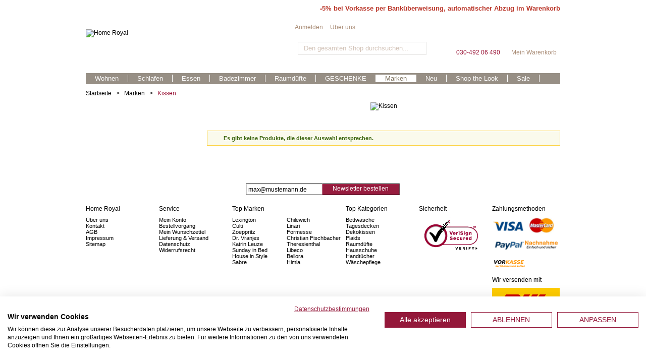

--- FILE ---
content_type: text/html; charset=UTF-8
request_url: https://www.home-royal.de/brands/billerbeck/billerbeck-kissen
body_size: 9888
content:
<!DOCTYPE html PUBLIC "-//W3C//DTD XHTML 1.0 Strict//EN" "http://www.w3.org/TR/xhtml1/DTD/xhtml1-strict.dtd">
<html xmlns="http://www.w3.org/1999/xhtml" xml:lang="de" lang="de">
<head>
<meta http-equiv="Content-Type" content="text/html; charset=utf-8" />
<meta name="viewport" content="width=device-width; initial-scale=1.0; maximum-scale=1.0; user-scalable=no;" />
<title>Kissen - Marken</title>
<meta name="description" content="Meta Description" />
<meta name="keywords" content="Keyword1, Keyword2, Keyword3" />
<meta name="robots" content="INDEX,FOLLOW" />
<link rel="icon" href="https://www.home-royal.de/media/favicon/default/favicon.ico" type="image/x-icon" />
<link rel="shortcut icon" href="https://www.home-royal.de/media/favicon/default/favicon.ico" type="image/x-icon" />

<script type="text/javascript" src="https://www.home-royal.de/skin/frontend/default/responsive/js/cufon-yui.js"></script>
<script type="text/javascript" src="https://www.home-royal.de/skin/frontend/default/responsive/js/six_caps_400.font.js"></script>
<script type="text/javascript" src="https://www.home-royal.de/skin/frontend/default/responsive/js/Oswald_400.font.js"></script>

<!--[if lt IE 7]>
<script type="text/javascript">
//<![CDATA[
    var BLANK_URL = 'https://www.home-royal.de/js/blank.html';
    var BLANK_IMG = 'https://www.home-royal.de/js/spacer.gif';
//]]>
</script>
<![endif]-->
<!--[if lt IE 7]>
    <div style=' clear: both; text-align:center; position: relative;'>
        <a href="http://www.microsoft.com/windows/internet-explorer/default.aspx?ocid=ie6_countdown_bannercode"><img src="http://www.theie6countdown.com/images/upgrade.jpg" border="0"  alt="" /></a>
    </div>
<![endif]-->
<link rel="stylesheet" href="https://www.home-royal.de/media/css_secure/99d87504c309766aa9a0504dadf3a09c_V23.css" media="all" >
<link rel="stylesheet" href="https://www.home-royal.de/media/css_secure/0725a5ca9e8e6471bb541410ca09da92_V23.css" media="print" >
<script src="https://www.home-royal.de/media/js/1da5c6ab86b2d2c54f10554517693234_V23.js"></script>
<link rel="canonical" href="https://www.home-royal.de/brands/billerbeck/billerbeck-kissen">

<script type="text/javascript">
//<![CDATA[
Mage.Cookies.path     = '/';
Mage.Cookies.domain   = '.www.home-royal.de';
//]]>
</script>

    <script>
        //<![CDATA[
        optionalZipCountries = ["RO"];
        //]]>
    </script>
<script type="text/javascript">var gaProperty='UA-2965103-1';var disableStr='ga-disable-'+gaProperty;if(document.cookie.indexOf(disableStr+'=true')>-1){window[disableStr]=true;}function gaOptout(){document.cookie=disableStr+'=true; expires=Thu, 31 Dec 2099 23:59:59 UTC; path=/';window[disableStr]=true;}</script><script type="text/javascript">//<![CDATA[
        var Translator = new Translate({"HTML tags are not allowed":"HTML-Tags nicht zul\u00e4ssig","Please select an option.":"Bitte w\u00e4hlen Sie eine Option.","This is a required field.":"Dies ist ein Pflichtfeld.","Please enter a valid number in this field.":"Bitte geben Sie in dieses Feld eine g\u00fcltige Nummer ein.","The value is not within the specified range.":"Der Wert liegt nicht im angegebenen Bereich.","Please use numbers only in this field. Please avoid spaces or other characters such as dots or commas.":"Bitte verwenden Sie in diesem Feld nur Zahlen. Vermeiden Sie bitte Leerzeichen und andere Zeichen, wie Punkt oder Komma.","Please use letters only (a-z or A-Z) in this field.":"Bitte verwenden Sie ausschlie\u00dflich Buchstaben (a-z oder A-Z) in diesem Feld.","Please use only letters (a-z), numbers (0-9) or underscore(_) in this field, first character should be a letter.":"Bitte geben Sie in dieses Feld nur Buchstaben (a-z), Ziffern (0-9) oder Unterstriche (_) ein, das erste Zeichen sollte ein Buchstabe sein.","Please use only letters (a-z or A-Z) or numbers (0-9) only in this field. No spaces or other characters are allowed.":"Bitte verwenden Sie nur Buchstaben (a-z oder A-Z) oder Zahlen (0-9) in diesem Feld. Leerzeichen oder andere Zeichen sind nicht erlaubt.","Please use only letters (a-z or A-Z) or numbers (0-9) or spaces and # only in this field.":"Bitte verwenden Sie nur Buchstaben (a-z oder A-Z) oder Zahlen (0-9) oder Leerzeichen und Rauten (#) in diesem Feld.","Please enter a valid phone number. For example (123) 456-7890 or 123-456-7890.":"Bitte geben Sie eine g\u00fcltige Telefonnummer ein. Zum Beispiel (123)456-7890 oder 123-456-7890.","Please enter a valid fax number. For example (123) 456-7890 or 123-456-7890.":"Bitte geben Sie eine g\u00fcltige Faxnummer an. Zum Beispiel (123) 456-7890 oder 123-456-7890.","Please enter a valid date.":"Bitte geben Sie ein g\u00fcltiges Datum ein.","The From Date value should be less than or equal to the To Date value.":"Der \"von Datum\"-Wert sollte kleiner oder gleich dem \"bis Datum\"-Wert sein.","Please enter a valid email address. For example johndoe@domain.com.":"Bitte geben Sie eine g\u00fcltige E-Mail Adresse ein. Zum Beispiel johndoe@domain.com","Please use only visible characters and spaces.":"Bitte verwenden Sie nur lesbare Zeichen und Leerzeichen.","Please make sure your passwords match.":"Bitte stellen Sie sicher, dass Ihre Passw\u00f6rter \u00fcbereinstimmen.","Please enter a valid URL. Protocol is required (http:\/\/, https:\/\/ or ftp:\/\/)":"Bitte geben Sie eine g\u00fcltige URL mit dem dazugeh\u00f6rigen Protokoll (http:\/\/, https:\/\/ oder ftp:\/\/) an.","Please enter a valid URL. For example http:\/\/www.example.com or www.example.com":"Bitte geben Sie eine g\u00fcltige URL ein, z.B. http:\/\/www.beispiel.com oder www.beispiel.com","Please enter a valid URL Key. For example \"example-page\", \"example-page.html\" or \"anotherlevel\/example-page\".":"Bitte geben Sie einen g\u00fcltigen URL-Schl\u00fcssel an. Zum Beispiel \"beispiel-seite\", \"beispiel-seite.html\" oder \"andereebene\/beispiel-seite\".","Please enter a valid XML-identifier. For example something_1, block5, id-4.":"Bitte geben Sie einen g\u00fcltigen XML-Identifier an. Zum Beispiel irgendwas_1, block5, id-4.","Please enter a valid social security number. For example 123-45-6789.":"Bitte geben Sie eine g\u00fcltige Sozialversicherungsnummer ein. Zum Beispiel 123-45-6789.","Please enter a valid zip code. For example 90602 or 90602-1234.":"Bitte geben Sie eine g\u00fcltige Postleitzahl ein. Zum Beispiel 90602 oder 90602-1234.","Please enter a valid zip code.":"Bitte geben Sie eine g\u00fcltige Postleitzahl ein.","Please use this date format: dd\/mm\/yyyy. For example 17\/03\/2006 for the 17th of March, 2006.":"Bitte verwenden Sie nur dieses Datumsformat: tt\/mm\/jjjj. Zum Beispiel 17\/03\/2006 f\u00fcr den 17. M\u00e4rz 2006.","Please enter a valid $ amount. For example $100.00.":"Bitte geben Sie einen g\u00fcltigen Betrag in US-Dollar ein. Zum Beispiel 100,00 US-Dollar.","Please select one of the above options.":"W\u00e4hlen Sie bitte eine der obigen Optionen aus.","Please select one of the options.":"Bitte w\u00e4hlen Sie eine Option.","Please select State\/Province.":"W\u00e4hlen Sie bitte Staat\/Bundesland aus.","Please enter a number greater than 0 in this field.":"Bitte geben Sie in diesem Feld eine Zahl ein, die gr\u00f6\u00dfer als 0 ist.","Please enter a number 0 or greater in this field.":"Bitte geben Sie eine Zahl in das Feld ein, die 0 oder gr\u00f6\u00dfer ist.","Please enter a valid credit card number.":"Bitte geben Sie eine g\u00fcltige Kreditkartennummer ein.","Credit card number does not match credit card type.":"Kreditkartennummer entspricht nicht dem Kreditkartentyp.","Card type does not match credit card number.":"Kartentyp entspricht nicht der Kreditkartennummer.","Incorrect credit card expiration date.":"Falsches Verfallsdatum der Kreditkarte","Please enter a valid credit card verification number.":"Bitte geben Sie eine g\u00fcltige Kreditkarten-\u00dcberpr\u00fcfungsnummer ein.","Please use only letters (a-z or A-Z), numbers (0-9) or underscore(_) in this field, first character should be a letter.":"Geben Sie in dieses Feld bitte nur Buchstaben (a-z oder A-Z), Ziffern (0-9) oder Unterstreichungszeichen(_) ein; als erstes Zeichen ist nur ein Buchstabe erlaubt.","Please input a valid CSS-length. For example 100px or 77pt or 20em or .5ex or 50%.":"Bitte geben Sie eine g\u00fcltige CSS-L\u00e4nge an. Zum Beispiel 100px oder 77pt oder 20em oder .5ex oder 50%.","Text length does not satisfy specified text range.":"Textl\u00e4nge entspricht nicht dem angegebenen Textbereich.","Please enter a number lower than 100.":"Bitte geben Sie eine Zahl unter 100 ein.","Please select a file":"W\u00e4hlen Sie bitte eine Datei aus","Please enter issue number or start date for switch\/solo card type.":"Bitte geben Sie Ihre Ausgabenummer oder das Erstellungsdatum Ihrer EC-\/Debitkarte an.","Please wait, loading...":"Bitte warten, l\u00e4dt...","This date is a required value.":"Dieses Datum ist ein ben\u00f6tigter Wert.","Please enter a valid day (1-%d).":"Bitte geben Sie einen g\u00fcltigen Tag ein (1-%d).","Please enter a valid month (1-12).":"Bitte geben Sie einen g\u00fcltigen Monat an (1-12).","Please enter a valid year (1900-%d).":"Bitte geben Sie ein g\u00fcltiges Jahr an (1900-%d).","Please enter a valid full date":"Bitte geben Sie ein vollst\u00e4ndiges, g\u00fcltiges Datum an.","Please enter a valid date between %s and %s":"Bitte geben Sie ein g\u00fcltiges Datum zwischen %s und %s an.","Please enter a valid date equal to or greater than %s":"Bitte geben Sie ein g\u00fcltiges Datum gleich oder gr\u00f6\u00dfer als %s an.","Please enter a valid date less than or equal to %s":"Bitte geben Sie ein g\u00fcltiges Datum kleiner oder gleich %s an.","Add Products":"Produkte hinzuf\u00fcgen","Complete":"Vollst\u00e4ndig","Please choose to register or to checkout as a guest":"Bitte registrieren Sie sich oder gehen Sie als Gast zum Checkout","Your order cannot be completed at this time as there is no shipping methods available for it. Please make necessary changes in your shipping address.":"Ihre Bestellung kann derzeit nicht abgeschlossen werden, da keine Versandart hierf\u00fcr verf\u00fcgbar ist. Bitte f\u00fchren Sie die notwendigen Ver\u00e4nderungen bei Ihrer Lieferadresse durch.","Please specify shipping method.":"Bitte die Versandmethode spezifizieren.","Your order cannot be completed at this time as there is no payment methods available for it.":"Ihre Bestellung kann momentan nicht abgeschlossen werden, da keine Zahlungsmethode zur Verf\u00fcgung steht.","Please specify payment method.":"Bitte geben Sie die Zahlungsmethode an.","Add to Cart":"Zum Warenkorb hinzuf\u00fcgen","In Stock":"Auf Lager","Out of Stock":"Nicht vorr\u00e4tig","Payment failed. Please select another payment method.":"Zahlung nicht erfolgt. Bitte w\u00e4hlen Sie eine andere Zahlungsmethode.","Payment failed. Please review your input or select another payment method.":"Zahlung nicht erfolgt. Bitte \u00fcberpr\u00fcfen Sie ihre Eingaben oder w\u00e4hlen Sie eine andere Zahlungsmethode.","LOAD_TOKEN":"Bitte warten Sie, w\u00e4hrend das Ingenico ePayments (Ogone) Zahlungsformular geladen wird.","SUCCESS_TOKEN":"Ihre Zahlungsdaten sind bereit zur Verarbeitung durch Ingenico ePayments (Ogone). Sie k\u00f6nnen die Daten noch <a href='javascript:void(0)' onclick='payment.reloadIframe();'>zur\u00fccksetzen<\/a> oder andere Zahlarten ausw\u00e4hlen.","SUCCESS_TOKEN_FRONTEND":"Ihre Zahlungsdaten sind bereit zur Verarbeitung durch Ingenico ePayments (Ogone). Sie k\u00f6nnen die Daten noch <a href='javascript:void(0)' onclick='payment.handleBrandChange();'>zur\u00fccksetzen<\/a> oder andere Zahlarten ausw\u00e4hlen.","FAILURE_TOKEN":"Die Zahlungsdaten konnten durch Ingenico ePayments (Ogone) nicht gespeichert werden. Bitte <a href='javascript:void(0)' onclick='payment.reloadIframe();'>versuchen Sie es erneut<\/a> oder verwenden Sie eine andere Zahlart.","FAILURE_TOKEN_FRONTEND":"Die Zahlungsdaten konnten durch Ingenico ePayments (Ogone) nicht gespeichert werden. Bitte <a href='javascript:void(0)' onclick='payment.handleBrandChange();'>versuchen Sie es erneut<\/a> oder verwenden Sie eine andere Zahlart."});
        //]]></script><meta name="google-site-verification" content="oNTBZPzo2zipEV7UdRfiS1jn-YuyageiQGUrEt0KdPY" />

<!-- Google tag (gtag.js) -->
<script type="text/plain" data-cookiefirst-category="performance" async src="https://www.googletagmanager.com/gtag/js?id=G-V0HC8MLNCY"></script>
<script type="text/plain" data-cookiefirst-category="performance">
  window.dataLayer = window.dataLayer || [];
  function gtag(){dataLayer.push(arguments);}
  gtag('js', new Date());
  gtag('config', 'G-V0HC8MLNCY');
</script>

<!-- Google tag (gtag.js) -->
<script type="text/plain" data-cookiefirst-category="performance" async src="https://www.googletagmanager.com/gtag/js?id=AW-1045166631"></script>
<script  type="text/plain" data-cookiefirst-category="performance">
  window.dataLayer = window.dataLayer || [];
  function gtag(){dataLayer.push(arguments);}
  gtag('js', new Date());
  gtag('config', 'AW-1045166631');
</script>







</head>
<body class="catalog-category-view categorypath-brands-billerbeck-billerbeck-kissen category-billerbeck-kissen">
<script src="https://consent.cookiefirst.com/sites/home-royal.de-6ec27971-e373-44f6-b892-12d8cc5049a8/consent.js" async></script><div class="wrapper">
 <div class="bg">
       <noscript>
        <div class="global-site-notice noscript">
            <div class="notice-inner">
                <p>
                    <strong>JavaScript scheint in Ihrem Browser deaktiviert zu sein.</strong><br />
                    Sie müssen JavaScript in Ihrem Browser aktivieren um alle Funktionen dieser Webseite nutzen zu können.                </p>
            </div>
        </div>
    </noscript>
    <div class="page">
        <div class="menueTransparency"></div>

<div class="before-header">
    <address><span style="color: #ba372a;"><span style="font-size: 10pt;">-5% bei Vorkasse per Bank&uuml;berweisung, automatischer Abzug im Warenkorb</span><br></span></address></div>

<div class="header-container">
    <div class="header">
        <div id="burger-container">
            <div id="burger">
            <span> &nbsp;</span>
            <span> &nbsp;</span>
            <span> &nbsp;</span>
            <span> &nbsp;</span>
            </div>
            <div class="burger-name">Menü</div>
        </div>    
                <a href="https://www.home-royal.de/" title="Home Royal" class="logo">
        <strong>Home Royal</strong><img src="https://www.home-royal.de/skin/frontend/default/responsive/images/logo_home_royal.png" alt="Home Royal" />
        </a>
                <div class="icon-mobile">
            <i class="fa fa-search" aria-hidden="true"></i>
           
            <a href="https://www.home-royal.de/checkout/cart/" title="Mein Warenkorb" ><i class="fa fa-shopping-cart" aria-hidden="true"></i></a>

                        <a href="https://www.home-royal.de/customer/account/login/"><i class="fa fa-user" aria-hidden="true"></i></a>
                   

        </div>
        
        <form id="search_mini_form" action="https://www.home-royal.de/catalogsearch/result/" method="get">
    <div class="form-search">
        <label for="search">Suche:</label>
        <input id="search" type="text" name="q" value="" class="input-text" maxlength="128" />
        <button type="submit" title="Suche" class="button"><span><span>Suche</span></span></button>
        <div id="search_autocomplete" class="search-autocomplete"></div>
        <script type="text/javascript">
        //<![CDATA[
            var searchForm = new Varien.searchForm('search_mini_form', 'search', 'Den gesamten Shop durchsuchen...');
            searchForm.initAutocomplete('https://www.home-royal.de/catalogsearch/ajax/suggest/', 'search_autocomplete');
        //]]>
        </script>
    </div>
</form>
       	<div class="top-link-cart"><a href="https://www.home-royal.de/checkout/cart/" title="Mein Warenkorb" >Mein Warenkorb</a></div>			
         	
        
        
       	<div class="mobile-nav">
        <div class="tel"><i class="fa fa-phone" aria-hidden="true"></i> <a href="tel:+493049206490">030-492 06 490</a></div>
        
        <div class="nav-container">
    <ul id="nav">
        <li class="level0 nav-1 level-top first parent">
<a href="https://www.home-royal.de/wohnen" class="level-top">
<span>Wohnen</span>
</a>
<ul class="level0">
<li class="level1 nav-1-1 first">
<a href="https://www.home-royal.de/wohnen/wohnen-dekokissen">
<span>Dekokissen</span>
</a>
</li><li class="level1 nav-1-2">
<a href="https://www.home-royal.de/wohnen/fullkissen">
<span>Füllkissen</span>
</a>
</li><li class="level1 nav-1-3 last">
<a href="https://www.home-royal.de/wohnen/wohnen-decken-plaids">
<span>Decken &amp; Plaids</span>
</a>
</li>
</ul>
</li><li class="level0 nav-2 level-top parent">
<a href="https://www.home-royal.de/schlafen" class="level-top">
<span>Schlafen</span>
</a>
<ul class="level0">
<li class="level1 nav-2-1 first">
<a href="https://www.home-royal.de/schlafen/schlafen-bettwaesche">
<span>Bettwäsche</span>
</a>
</li><li class="level1 nav-2-2">
<a href="https://www.home-royal.de/schlafen/schlafen-spannbettlaken">
<span>Bettlaken</span>
</a>
</li><li class="level1 nav-2-3">
<a href="https://www.home-royal.de/schlafen/schlafen-tagesdecken">
<span>Tagesdecken</span>
</a>
</li><li class="level1 nav-2-4 last">
<a href="https://www.home-royal.de/schlafen/bettwaren">
<span>Bettwaren</span>
</a>
</li>
</ul>
</li><li class="level0 nav-3 level-top parent">
<a href="https://www.home-royal.de/essen" class="level-top">
<span>Essen</span>
</a>
<ul class="level0">
<li class="level1 nav-3-1 first">
<a href="https://www.home-royal.de/essen/essen-tischset">
<span>Tischset</span>
</a>
</li><li class="level1 nav-3-2">
<a href="https://www.home-royal.de/essen/essen-servietten">
<span>Servietten</span>
</a>
</li><li class="level1 nav-3-3">
<a href="https://www.home-royal.de/essen/essen-tischlaeufer">
<span>Tischläufer</span>
</a>
</li><li class="level1 nav-3-4 last">
<a href="https://www.home-royal.de/essen/essen-besteck">
<span>Besteck</span>
</a>
</li>
</ul>
</li><li class="level0 nav-4 level-top parent">
<a href="https://www.home-royal.de/bad" class="level-top">
<span>Badezimmer</span>
</a>
<ul class="level0">
<li class="level1 nav-4-1 first">
<a href="https://www.home-royal.de/bad/bad-handtuecher">
<span>Handtücher</span>
</a>
</li><li class="level1 nav-4-2">
<a href="https://www.home-royal.de/bad/duschvorleger">
<span>Duschvorleger</span>
</a>
</li><li class="level1 nav-4-3">
<a href="https://www.home-royal.de/bad/bad-badematten">
<span>Badematten</span>
</a>
</li><li class="level1 nav-4-4">
<a href="https://www.home-royal.de/bad/bad-bademaentel">
<span>Bademäntel</span>
</a>
</li><li class="level1 nav-4-5">
<a href="https://www.home-royal.de/bad/bad-badaccessoires">
<span>Badaccessoires</span>
</a>
</li><li class="level1 nav-4-6 last">
<a href="https://www.home-royal.de/bad/strandtucher">
<span>Strandtücher</span>
</a>
</li>
</ul>
</li><li class="level0 nav-5 level-top parent">
<a href="https://www.home-royal.de/raumduefte" class="level-top">
<span>Raumdüfte</span>
</a>
<ul class="level0">
<li class="level1 nav-5-1 first">
<a href="https://www.home-royal.de/raumduefte/raumduefte-diffusoren">
<span>Diffusoren</span>
</a>
</li><li class="level1 nav-5-2">
<a href="https://www.home-royal.de/raumduefte/raumduefte-refills">
<span>Nachfüllungen</span>
</a>
</li><li class="level1 nav-5-3">
<a href="https://www.home-royal.de/raumduefte/raumduefte-duftkerzen">
<span>Duftkerzen</span>
</a>
</li><li class="level1 nav-5-4">
<a href="https://www.home-royal.de/raumduefte/raumduefte-raumsprays">
<span>Raumsprays</span>
</a>
</li><li class="level1 nav-5-5 last">
<a href="https://www.home-royal.de/raumduefte/geschenksets">
<span>Geschenksets</span>
</a>
</li>
</ul>
</li><li class="level0 nav-6 level-top parent">
<a href="https://www.home-royal.de/geschenke" class="level-top">
<span>GESCHENKE</span>
</a>
<ul class="level0">
<li class="level1 nav-6-1 first">
<a href="https://www.home-royal.de/geschenke/fuer-sie-2">
<span>Geschenke für Sie</span>
</a>
</li><li class="level1 nav-6-2 last">
<a href="https://www.home-royal.de/geschenke/fur-ihn">
<span>Geschenke für Ihn</span>
</a>
</li>
</ul>
</li><li class="level0 nav-7 active level-top parent">
<a href="https://www.home-royal.de/brands" class="level-top">
<span>Marken</span>
</a>
<ul class="level0">
<li class="level1 nav-7-1 first parent">
<a href="https://www.home-royal.de/brands/abyss-habidecor">
<span>Abyss &amp; Habidecor</span>
</a>
<ul class="level1">
<li class="level2 nav-7-1-1 first parent">
<a href="https://www.home-royal.de/brands/abyss-habidecor/abyss-habidecor-handtucher">
<span>Handtücher</span>
</a>
<ul class="level2">
<li class="level3 nav-7-1-1-1 first">
<a href="https://www.home-royal.de/brands/abyss-habidecor/abyss-habidecor-handtucher/super-pile">
<span>Super Pile</span>
</a>
</li><li class="level3 nav-7-1-1-2">
<a href="https://www.home-royal.de/brands/abyss-habidecor/abyss-habidecor-handtucher/twill">
<span>Twill</span>
</a>
</li><li class="level3 nav-7-1-1-3">
<a href="https://www.home-royal.de/brands/abyss-habidecor/abyss-habidecor-handtucher/bees">
<span>Bees</span>
</a>
</li><li class="level3 nav-7-1-1-4">
<a href="https://www.home-royal.de/brands/abyss-habidecor/abyss-habidecor-handtucher/pousada">
<span>Pousada</span>
</a>
</li><li class="level3 nav-7-1-1-5 last">
<a href="https://www.home-royal.de/brands/abyss-habidecor/abyss-habidecor-handtucher/alle-anderen-modelle">
<span>Alle anderen Modelle</span>
</a>
</li>
</ul>
</li><li class="level2 nav-7-1-2 parent">
<a href="https://www.home-royal.de/brands/abyss-habidecor/abyss-habidecor-badeteppiche">
<span>Badeteppiche</span>
</a>
<ul class="level2">
<li class="level3 nav-7-1-2-6 first">
<a href="https://www.home-royal.de/brands/abyss-habidecor/abyss-habidecor-badeteppiche/modell-reversible">
<span>Reversible</span>
</a>
</li><li class="level3 nav-7-1-2-7">
<a href="https://www.home-royal.de/brands/abyss-habidecor/abyss-habidecor-badeteppiche/bay">
<span>Bay</span>
</a>
</li><li class="level3 nav-7-1-2-8">
<a href="https://www.home-royal.de/brands/abyss-habidecor/abyss-habidecor-badeteppiche/double">
<span>Double</span>
</a>
</li><li class="level3 nav-7-1-2-9">
<a href="https://www.home-royal.de/brands/abyss-habidecor/abyss-habidecor-badeteppiche/abyss-habidecor-badeteppiche-must">
<span>Must </span>
</a>
</li><li class="level3 nav-7-1-2-10 last">
<a href="https://www.home-royal.de/brands/abyss-habidecor/abyss-habidecor-badeteppiche/abyss-habidecor-badeteppiche-alle-anderen-modelle">
<span>Alle anderen Modelle</span>
</a>
</li>
</ul>
</li><li class="level2 nav-7-1-3">
<a href="https://www.home-royal.de/brands/abyss-habidecor/bademantel">
<span>Bademäntel</span>
</a>
</li><li class="level2 nav-7-1-4">
<a href="https://www.home-royal.de/brands/abyss-habidecor/strandtucher">
<span>Strandtücher</span>
</a>
</li><li class="level2 nav-7-1-5 last">
<a href="https://www.home-royal.de/brands/abyss-habidecor/accessoires">
<span>Accessoires</span>
</a>
</li>
</ul>
</li><li class="level1 nav-7-2 parent">
<a href="https://www.home-royal.de/brands/christian-fischbacher">
<span>Christian Fischbacher</span>
</a>
<ul class="level1">
<li class="level2 nav-7-2-6 first parent">
<a href="https://www.home-royal.de/brands/christian-fischbacher/christian-fischbacher-bettwaesche">
<span>Bettwäsche ALLE Modelle</span>
</a>
<ul class="level2">
<li class="level3 nav-7-2-6-11 first">
<a href="https://www.home-royal.de/brands/christian-fischbacher/christian-fischbacher-bettwaesche/bettwasche-verspielt">
<span>Bettwäsche verspielt</span>
</a>
</li><li class="level3 nav-7-2-6-12">
<a href="https://www.home-royal.de/brands/christian-fischbacher/christian-fischbacher-bettwaesche/bettwasche-grafisch">
<span>Bettwäsche grafisch</span>
</a>
</li><li class="level3 nav-7-2-6-13">
<a href="https://www.home-royal.de/brands/christian-fischbacher/christian-fischbacher-bettwaesche/bettwasche-uni">
<span>Bettwäsche einfarbig</span>
</a>
</li><li class="level3 nav-7-2-6-14">
<a href="https://www.home-royal.de/brands/christian-fischbacher/christian-fischbacher-bettwaesche/bettwasche-satin-premium">
<span>Bettwäsche Satin Premium</span>
</a>
</li><li class="level3 nav-7-2-6-15">
<a href="https://www.home-royal.de/brands/christian-fischbacher/christian-fischbacher-bettwaesche/bettwasche-leinen">
<span>Bettwäsche Halb &amp; Reinleinen </span>
</a>
</li><li class="level3 nav-7-2-6-16 last">
<a href="https://www.home-royal.de/brands/christian-fischbacher/christian-fischbacher-bettwaesche/fruhling-sommer-kollektion">
<span>Frühling Sommer Kollektion</span>
</a>
</li>
</ul>
</li><li class="level2 nav-7-2-7 parent">
<a href="https://www.home-royal.de/brands/christian-fischbacher/christian-fischbacher-spannbettlaken">
<span>Spannbettlaken ALLE Modelle</span>
</a>
<ul class="level2">
<li class="level3 nav-7-2-7-17 first">
<a href="https://www.home-royal.de/brands/christian-fischbacher/christian-fischbacher-spannbettlaken/spannbettlaken-satin-h-16-30-cm">
<span>SATIN H:16-30 cm Standartmatratze</span>
</a>
</li><li class="level3 nav-7-2-7-18">
<a href="https://www.home-royal.de/brands/christian-fischbacher/christian-fischbacher-spannbettlaken/spannbettlaken-satin-h-31-40-cm-boxspringmatratze">
<span>SATIN H:31-40 cm Boxspringmatratze</span>
</a>
</li><li class="level3 nav-7-2-7-19">
<a href="https://www.home-royal.de/brands/christian-fischbacher/christian-fischbacher-spannbettlaken/jersey-h-22-30-cm-standartmatratze">
<span>JERSEY H:22-30 cm Standartmatratze</span>
</a>
</li><li class="level3 nav-7-2-7-20 last">
<a href="https://www.home-royal.de/brands/christian-fischbacher/christian-fischbacher-spannbettlaken/jersey-h-31-40-cm-boxspringmatratze">
<span>JERSEY H:31-40 cm Boxspringmatratze</span>
</a>
</li>
</ul>
</li><li class="level2 nav-7-2-8">
<a href="https://www.home-royal.de/brands/christian-fischbacher/christian-fischbacher-handtuecher">
<span>Handtücher</span>
</a>
</li><li class="level2 nav-7-2-9">
<a href="https://www.home-royal.de/brands/christian-fischbacher/christian-fischbacher-duschvorleger">
<span>Badeteppiche</span>
</a>
</li><li class="level2 nav-7-2-10">
<a href="https://www.home-royal.de/brands/christian-fischbacher/christian-fischbacher-bademaentel">
<span>Bademäntel</span>
</a>
</li><li class="level2 nav-7-2-11 last">
<a href="https://www.home-royal.de/brands/christian-fischbacher/marken-cf-fischbacher-daunen-federn">
<span>Daunen &amp; Federn </span>
</a>
</li>
</ul>
</li><li class="level1 nav-7-3">
<a href="https://www.home-royal.de/brands/culti">
<span>Culti</span>
</a>
</li><li class="level1 nav-7-4 parent">
<a href="https://www.home-royal.de/brands/dr-vranjes">
<span>Dr. Vranjes</span>
</a>
<ul class="level1">
<li class="level2 nav-7-4-12 first">
<a href="https://www.home-royal.de/brands/dr-vranjes/dr-vranjes-diffusoren">
<span>Diffusoren</span>
</a>
</li><li class="level2 nav-7-4-13">
<a href="https://www.home-royal.de/brands/dr-vranjes/dr-vranjes-refills">
<span>Nachfüllungen</span>
</a>
</li><li class="level2 nav-7-4-14">
<a href="https://www.home-royal.de/brands/dr-vranjes/dr-vranjes-raumsprays">
<span>Raumsprays</span>
</a>
</li><li class="level2 nav-7-4-15">
<a href="https://www.home-royal.de/brands/dr-vranjes/dr-vranjes-crystallo">
<span>Körperpflege </span>
</a>
</li><li class="level2 nav-7-4-16">
<a href="https://www.home-royal.de/brands/dr-vranjes/dr-vranjes-car-parfum">
<span>Car-Parfum</span>
</a>
</li><li class="level2 nav-7-4-17">
<a href="https://www.home-royal.de/brands/dr-vranjes/geschenksets">
<span>Geschenksets</span>
</a>
</li><li class="level2 nav-7-4-18 last">
<a href="https://www.home-royal.de/brands/dr-vranjes/duftkerzen">
<span>Duftkerzen</span>
</a>
</li>
</ul>
</li><li class="level1 nav-7-5 parent">
<a href="https://www.home-royal.de/brands/formesse">
<span>Formesse</span>
</a>
<ul class="level1">
<li class="level2 nav-7-5-19 first">
<a href="https://www.home-royal.de/brands/formesse/bella-donna-jersey-bis-zu-hohe-30-cm">
<span>Bella Donna Jersey H: 30 cm</span>
</a>
</li><li class="level2 nav-7-5-20">
<a href="https://www.home-royal.de/brands/formesse/bella-donna-jersey-alto-bis-zu-h-45-cm">
<span>Bella Donna ALTO H: 45 cm</span>
</a>
</li><li class="level2 nav-7-5-21">
<a href="https://www.home-royal.de/brands/formesse/bella-donna-premium-bis-zu-h-30-cm">
<span>Bella Donna PREMIUM H:30 cm</span>
</a>
</li><li class="level2 nav-7-5-22 last">
<a href="https://www.home-royal.de/brands/formesse/bella-gracia-bis-hoehe-25-cm">
<span>Bella Gracia H: 25 cm</span>
</a>
</li>
</ul>
</li><li class="level1 nav-7-6 parent">
<a href="https://www.home-royal.de/brands/lexington">
<span>Lexington</span>
</a>
<ul class="level1">
<li class="level2 nav-7-6-23 first">
<a href="https://www.home-royal.de/brands/lexington/lexington-holiday-1">
<span>Lexintgon Holiday</span>
</a>
</li><li class="level2 nav-7-6-24">
<a href="https://www.home-royal.de/brands/lexington/marken-lexington-bettwaesche">
<span>Bettwäsche</span>
</a>
</li><li class="level2 nav-7-6-25">
<a href="https://www.home-royal.de/brands/lexington/marken-lexington-kissen">
<span>Dekokissen</span>
</a>
</li><li class="level2 nav-7-6-26">
<a href="https://www.home-royal.de/brands/lexington/marken-lexington-bad">
<span>Bad</span>
</a>
</li><li class="level2 nav-7-6-27 last">
<a href="https://www.home-royal.de/brands/lexington/marken-lexington-geschirr">
<span>Küche</span>
</a>
</li>
</ul>
</li><li class="level1 nav-7-7 last parent">
<a href="https://www.home-royal.de/brands/weseta">
<span>Weseta</span>
</a>
<ul class="level1">
<li class="level2 nav-7-7-28 first parent">
<a href="https://www.home-royal.de/brands/weseta/handtucher">
<span>Handtücher</span>
</a>
<ul class="level2">
<li class="level3 nav-7-7-28-21 first">
<a href="https://www.home-royal.de/brands/weseta/handtucher/frottierserie-dreamflor">
<span>Dreamflor</span>
</a>
</li><li class="level3 nav-7-7-28-22">
<a href="https://www.home-royal.de/brands/weseta/handtucher/frottierserie-dreamroyal">
<span>Dream Royal</span>
</a>
</li><li class="level3 nav-7-7-28-23">
<a href="https://www.home-royal.de/brands/weseta/handtucher/frottierserie-dreampure">
<span>Dreampure</span>
</a>
</li><li class="level3 nav-7-7-28-24">
<a href="https://www.home-royal.de/brands/weseta/handtucher/frottierserie-puro">
<span>Puro</span>
</a>
</li><li class="level3 nav-7-7-28-25">
<a href="https://www.home-royal.de/brands/weseta/handtucher/frottierserie-douceur">
<span>Douceur</span>
</a>
</li><li class="level3 nav-7-7-28-26">
<a href="https://www.home-royal.de/brands/weseta/handtucher/frottierserie-softweight-bio">
<span>Softweight Bio</span>
</a>
</li><li class="level3 nav-7-7-28-27">
<a href="https://www.home-royal.de/brands/weseta/handtucher/frottierserie-venta">
<span>Venta</span>
</a>
</li><li class="level3 nav-7-7-28-28 last">
<a href="https://www.home-royal.de/brands/weseta/handtucher/frottierserie-folklore">
<span>Folklore</span>
</a>
</li>
</ul>
</li><li class="level2 nav-7-7-29 parent">
<a href="https://www.home-royal.de/brands/weseta/badeteppiche">
<span>Badeteppiche</span>
</a>
<ul class="level2">
<li class="level3 nav-7-7-29-29 first">
<a href="https://www.home-royal.de/brands/weseta/badeteppiche/dreamtuft-puro">
<span>Dreamtuft Puro</span>
</a>
</li><li class="level3 nav-7-7-29-30 last">
<a href="https://www.home-royal.de/brands/weseta/badeteppiche/dreamtuft">
<span>Dreamtuft</span>
</a>
</li>
</ul>
</li><li class="level2 nav-7-7-30 last">
<a href="https://www.home-royal.de/brands/weseta/duschvorleger">
<span>Duschvorleger</span>
</a>
</li>
</ul>
</li>
</ul>
</li><li class="level0 nav-8 level-top">
<a href="https://www.home-royal.de/http-www-home-royal-de-neu" class="level-top">
<span>Neu</span>
</a>
</li><li class="level0 nav-9 level-top parent">
<a href="https://www.home-royal.de/shop-the-look" class="level-top">
<span>Shop the Look</span>
</a>
<ul class="level0">
<li class="level1 nav-9-1 first">
<a href="https://www.home-royal.de/shop-the-look/frische-brise-im-bad">
<span>Frische Brise im Bad</span>
</a>
</li><li class="level1 nav-9-2">
<a href="https://www.home-royal.de/shop-the-look/maskulines-bad">
<span>Maskulines Bad</span>
</a>
</li><li class="level1 nav-9-3">
<a href="https://www.home-royal.de/shop-the-look/warm-grey">
<span>Warm grey</span>
</a>
</li><li class="level1 nav-9-4">
<a href="https://www.home-royal.de/shop-the-look/sanfte-tone-im-bad-2">
<span>Sanfte Töne im Bad</span>
</a>
</li><li class="level1 nav-9-5">
<a href="https://www.home-royal.de/shop-the-look/natur-tone">
<span>Natur Töne</span>
</a>
</li><li class="level1 nav-9-6">
<a href="https://www.home-royal.de/shop-the-look/glamouroses-bad">
<span>Glamouröses Bad</span>
</a>
</li><li class="level1 nav-9-7">
<a href="https://www.home-royal.de/shop-the-look/happy-colours">
<span>Happy Colours</span>
</a>
</li><li class="level1 nav-9-8">
<a href="https://www.home-royal.de/shop-the-look/urban-living">
<span>Urban Living</span>
</a>
</li><li class="level1 nav-9-9">
<a href="https://www.home-royal.de/shop-the-look/jungenzimmer">
<span>For the boys</span>
</a>
</li><li class="level1 nav-9-10 last">
<a href="https://www.home-royal.de/shop-the-look/yes-we-care-bio-qualitaten">
<span>Yes we care </span>
</a>
</li>
</ul>
</li><li class="level0 nav-10 level-top last parent">
<a href="https://www.home-royal.de/sale-1" class="level-top">
<span>Sale </span>
</a>
<ul class="level0">
<li class="level1 nav-10-1 first">
<a href="https://www.home-royal.de/sale-1/40-prozent-bye-bye-x-mas">
<span>-40% Bye Bye X-Mas </span>
</a>
</li><li class="level1 nav-10-2">
<a href="https://www.home-royal.de/sale-1/50-prozent-stilvoll-sparen">
<span>-50% Stilvoll sparen</span>
</a>
</li><li class="level1 nav-10-3">
<a href="https://www.home-royal.de/sale-1/60-prozent-design-und-qualitaet">
<span>-60% Design &amp; Qualität </span>
</a>
</li><li class="level1 nav-10-4 last">
<a href="https://www.home-royal.de/sale-1/70-prozent-letzte-gelegenheit">
<span>-70% Letzte Gelegenheit </span>
</a>
</li>
</ul>
</li>    </ul>
</div>
        <ul class="links">
                        <li class="first" ><a href="https://www.home-royal.de/customer/account/login/" title="Anmelden" >Anmelden</a></li>
                                <li class=" last" > <a href="/about-home-royal/" title="Über uns" >Über uns</a></li>
            </ul>
        </div>
        
        
    </div>
</div>
        
        
        <div class="main-container col2-left-layout">
            <div class="main">
                <div class="holder"><div class="breadcrumbs">
    <ul>
                    <li class="home">
                            <a href="https://www.home-royal.de/" title="Zur Startseite gehen">Startseite</a>
                                        <span> &gt; </span>
                        </li>
                    <li class="category66">
                            <a href="https://www.home-royal.de/brands" title="">Marken</a>
                                        <span> &gt; </span>
                        </li>
                    <li class="category395">
                            <strong>Kissen</strong>
                                    </li>
            </ul>
</div>
</div>
                <div class="col-left sidebar"></div>
                <div class="col-main">
                                            <p class="category-image"><img src="https://www.home-royal.de/media/catalog/category/Kissen.jpg" alt="Kissen" title="Kissen" /></p><div class="page-title category-title">
        <!--<h1></h1>-->
</div>



    <div class="category-description std">
            </div>
    
    <p class="note-msg">Es gibt keine Produkte, die dieser Auswahl entsprechen.</p>
                </div>
                
            </div>
        </div>
        <div class="block block-subscribe">
    <form action="https://www.home-royal.de/newsletter/subscriber/new/" method="post" id="newsletter-validate-detail">
        <div class="block-content">
        <div class="block-content-inner">
            <div class="input-box">
               <input type="text" name="email" id="newsletter" title="Melden Sie sich für unseren Newsletter an" class="input-text required-entry validate-email" placeholder="max@mustemann.de" />
            </div>
            <div class="actions">
                <button type="submit" title="Newsletter bestellen" class="button">Newsletter bestellen</button>
            </div>
        </div>
        </div>
    </form>

    <script type="text/javascript">
    //<![CDATA[
        var newsletterSubscriberFormDetail = new VarienForm('newsletter-validate-detail');
    //]]>
    </script>
</div>
 
<div class="footer-container">
    <div class="footer">
        <div class="footer-box">
<h3>Home Royal</h3>
<ul>
<li><a href="https://www.home-royal.de/about-home-royal">&Uuml;ber uns</a></li>
<li><a href="https://www.home-royal.de/contacts">Kontakt</a></li>
<li><a href="https://www.home-royal.de/agb">AGB</a></li>
<li><a href="https://www.home-royal.de/impressum">Impressum</a></li>
<li class="last"><a href="https://www.home-royal.de/catalog/seo_sitemap/category/">Sitemap</a></li>
</ul>
</div>
<div class="footer-box">
<h3>Service</h3>
<ul>
<li><a href="https://www.home-royal.de/customer/account/">Mein Konto</a></li>
<li><a title="Bestellvorgang" href="http://www.home-royal.com/bestellung?___store=german" target="_blank" rel="noopener">Bestellvorgang</a></li>
<li><a href="https://www.home-royal.de/wishlist/">Mein Wunschzettel</a></li>
<li><a href="https://www.home-royal.de/lieferung">Lieferung &amp; Versand</a></li>
<li><a href="https://www.home-royal.de/datenschutz">Datenschutz</a></li>
<li class="last"><a href="https://www.home-royal.de/widerruf">Widerrufsrecht</a></li>
</ul>
</div>
<div class="footer-box two_cols">
<h3>Top Marken</h3>
<ul class="two_cols">
<li><a href="https://www.home-royal.de/brands/lexington">Lexington</a></li>
<li><a href="http://www.home-royal.de/brands/chilewich">Chilewich</a></li>
<li><a href="https://www.home-royal.de/brands/culti">Culti</a></li>
<li><a href="https://www.home-royal.de/brands/linari">Linari</a></li>
<li><a href="https://www.home-royal.de/brands/zoeppritz">Zoeppritz</a></li>
<li><a href="https://www.home-royal.de/brands/formesse">Formesse</a></li>
<li><a href="http://www.home-royal.de/brands/marken-christian-fischbacher">Dr. Vranjes</a></li>
<li><a href="https://www.home-royal.de/brands/christian-fischbacher">Christian Fischbacher</a></li>
<li><a href="https://www.home-royal.de/brands/katrin-leuze">Katrin Leuze</a></li>
<li><a href="https://www.home-royal.de/brands/theresienthal">Theresienthal</a></li>
<li><a href="http://www.home-royal.de/brands/sunday-in-bed-bettwaesche">Sunday in Bed</a></li>
<li><a href="http://www.home-royal.de/brands/libeco">Libeco</a></li>
<li><a href="http://www.home-royal.de/brands/house-in-style">House in Style</a></li>
<li><a href="http://www.home-royal.de/brands/bellora">Bellora&nbsp;</a></li>
<li><a href="http://www.home-royal.de/brands/sabre">Sabre</a></li>
<li><a href="http://www.home-royal.de/brands/himla">Himla</a></li>
</ul>
</div>
<div class="footer-box">
<h3>Top Kategorien</h3>
<ul>
<li><a href="https://www.home-royal.de/schlafen/schlafen-bettwaesche">Bettw&auml;sche</a></li>
<li><a href="https://www.home-royal.de/schlafen/schlafen-tagesdecken">Tagesdecken</a></li>
<li><a href="https://www.home-royal.de/wohnen-1/wohnen-dekokissen-1">Dekokissen</a></li>
<li><a href="https://www.home-royal.de/wohnen-1/wohnen-plaids">Plaids</a></li>
<li><a href="https://www.home-royal.de/raumduefte">Raumd&uuml;fte</a></li>
<li><a href="https://www.home-royal.de/schlafen/hausschuhe">Hausschuhe</a></li>
<li><a href="https://www.home-royal.de/bad/bad-handtuecher">Handt&uuml;cher</a></li>
<li><a href="https://www.home-royal.de/waeschepflege">W&auml;schepflege</a></li>
</ul>
</div>
<div class="footer-box">
<h3>Sicherheit</h3>
<ul>
<li><img src="https://www.home-royal.de/media/wysiwyg/verify_secured.jpg" alt=""></li>
</ul>
</div>
<div class="footer-box last">
<h3>Zahlungsmethoden</h3>
<ul>
<li><img src="https://www.home-royal.de/media/wysiwyg/visa_1.png" alt="" width="65"> <img src="https://www.home-royal.de/media/wysiwyg/mastercard.png" alt="" width="65"> <img src="https://www.home-royal.de/media/wysiwyg/paypal_1.png" alt="" width="65">&nbsp; <img src="https://www.home-royal.de/media/wysiwyg/logo_nachnahme.png" alt="" width="65"> <img src="https://www.home-royal.de/media/wysiwyg/vorauskasse-logo.png" alt="" width="65"></li>
</ul>
<h3>Wir versenden mit</h3>
<ul>
<li><img src="https://www.home-royal.de/media/wysiwyg/dhl.gif" alt=""></li>
</ul>
</div>        <address>&copy; 2026 Home Royal</address>
         
    </div>
</div>
        <script>
    initHpFields({"selectors":"form[action*=\"contacts\/index\/post\"],form[action*=\"newsletter\/subscriber\/new\"],form[action*=\"customer\/account\/loginPost\"],form[action*=\"customer\/account\/create\"],form[action*=\"customer\/account\/createpost\"],form[action*=\"customer\/account\/forgotpasswordpost\"]","fields":"<div class=\"input form-wrapper-custom-hp\"><input type=\"text\" name=\"hp_email\" value=\"\"\/><\/div> <div class=\"input form-wrapper-custom-hp-two\"><input type=\"text\" name=\"hp_name\" value=\"\"\/><\/div> <div class=\"input form-wrapper-custom-hp-two\"><input type=\"text\" name=\"hp_ff\" value=\"ffhp\"\/><\/div>"});
</script>
<!-- Anaraky GDRT v.1.0.9 script begin -->
<script type="text/plain" data-cookiefirst-category="advertising">
/* <![CDATA[ */
var google_tag_params = {
	ecomm_pagetype: "category",
	ecomm_category: "Kissen"
};
var google_conversion_id = 1045166631;
var google_conversion_label = "blmICP_3nwEQp_Sv8gM";
var google_custom_params = google_tag_params;
var google_remarketing_only = true;
/* ]]> */
</script>
<script type="text/plain" data-cookiefirst-category="advertising" src="//www.googleadservices.com/pagead/conversion.js">
</script>
<noscript>
<div style="display:inline;">
<img height="1" width="1" style="border-style:none;" alt="" src="//googleads.g.doubleclick.net/pagead/viewthroughconversion/1045166631/?value=0&amp;label=blmICP_3nwEQp_Sv8gM&amp;guid=ON&amp;script=0&amp;data=ecomm_pagetype%3Dcategory%3Becomm_category%3DKissen"/>
</div>
</noscript>
<!-- Anaraky GDRT script end -->
    </div>
</div>
</div>
<script type="text/plain" data-cookiefirst-category="advertising">(function(w,d,t,r,u){var f,n,i;w[u]=w[u]||[],f=function(){var o={ti:"17485664"};o.q=w[u],w[u]=new UET(o),w[u].push("pageLoad")},n=d.createElement(t),n.src=r,n.async=1,n.onload=n.onreadystatechange=function(){var s=this.readyState;s&&s!=="loaded"&&s!=="complete"||(f(),n.onload=n.onreadystatechange=null)},i=d.getElementsByTagName(t)[0],i.parentNode.insertBefore(n,i)})(window,document,"script","//bat.bing.com/bat.js","uetq");</script></body>
</html>


--- FILE ---
content_type: text/css
request_url: https://www.home-royal.de/media/css_secure/99d87504c309766aa9a0504dadf3a09c_V23.css
body_size: 34586
content:
/*
 * FancyBox - jQuery Plugin
 * Simple and fancy lightbox alternative
 *
 * Examples and documentation at: http://fancybox.net
 * 
 * Copyright (c) 2008 - 2010 Janis Skarnelis
 * That said, it is hardly a one-person project. Many people have submitted bugs, code, and offered their advice freely. Their support is greatly appreciated.
 * 
 * Version: 1.3.4 (11/11/2010)
 * Requires: jQuery v1.3+
 *
 * Dual licensed under the MIT and GPL licenses:
 *   http://www.opensource.org/licenses/mit-license.php
 *   http://www.gnu.org/licenses/gpl.html
 */

#fancybox-loading {
	position: fixed;
	top: 50%;
	left: 50%;
	width: 40px;
	height: 40px;
	margin-top: -20px;
	margin-left: -20px;
	cursor: pointer;
	overflow: hidden;
	z-index: 1104;
	display: none;
}

#fancybox-loading div {
	position: absolute;
	top: 0;
	left: 0;
	width: 40px;
	height: 480px;
	background-image: url('https://www.home-royal.de/skin/frontend/default/responsive/images/fancybox/fancybox.png');
}

#fancybox-overlay {
	position: absolute;
	top: 0;
	left: 0;
	width: 100%;
	z-index: 1100;
	display: none;
}

#fancybox-tmp {
	padding: 0;
	margin: 0;
	border: 0;
	overflow: auto;
	display: none;
}

#fancybox-wrap {
	position: absolute;
	top: 0;
	left: 0;
	padding: 20px;
	z-index: 1101;
	outline: none;
	display: none;
}

#fancybox-outer {
	position: relative;
	width: 100%;
	height: 100%;
	background: #fff;
}

#fancybox-content {
	width: 0;
	height: 0;
	padding: 0;
	outline: none;
	position: relative;
	overflow: hidden;
	z-index: 1102;
	border: 0px solid #fff;
}

#fancybox-hide-sel-frame {
	position: absolute;
	top: 0;
	left: 0;
	width: 100%;
	height: 100%;
	background: transparent;
	z-index: 1101;
}

#fancybox-close {
	position: absolute;
	top: -15px;
	right: -15px;
	width: 30px;
	height: 30px;
	background: transparent url('https://www.home-royal.de/skin/frontend/default/responsive/images/fancybox/fancybox.png') -40px 0px;
	cursor: pointer;
	z-index: 1103;
	display: none;
}

#fancybox-error {
	color: #444;
	font: normal 12px/20px Arial;
	padding: 14px;
	margin: 0;
}

#fancybox-img {
	width: 100%;
	height: 100%;
	padding: 0;
	margin: 0;
	border: none;
	outline: none;
	line-height: 0;
	vertical-align: top;
}

#fancybox-frame {
	width: 100%;
	height: 100%;
	border: none;
	display: block;
}

#fancybox-left, #fancybox-right {
	position: absolute;
	bottom: 0px;
	height: 100%;
	width: 35%;
	cursor: pointer;
	outline: none;
	background: transparent url('https://www.home-royal.de/skin/frontend/default/responsive/images/fancybox/blank.gif');
	z-index: 1102;
	display: none;
}

#fancybox-left {
	left: 0px;
}

#fancybox-right {
	right: 0px;
}

#fancybox-left-ico, #fancybox-right-ico {
	position: absolute;
	top: 50%;
	left: -9999px;
	width: 30px;
	height: 30px;
	margin-top: -15px;
	cursor: pointer;
	z-index: 1102;
	display: block;
}

#fancybox-left-ico {
	background-image: url('https://www.home-royal.de/skin/frontend/default/responsive/images/fancybox/fancybox.png');
	background-position: -40px -30px;
}

#fancybox-right-ico {
	background-image: url('https://www.home-royal.de/skin/frontend/default/responsive/images/fancybox/fancybox.png');
	background-position: -40px -60px;
}

#fancybox-left:hover, #fancybox-right:hover {
	visibility: visible; /* IE6 */
}

#fancybox-left:hover span {
	left: 20px;
}

#fancybox-right:hover span {
	left: auto;
	right: 20px;
}

.fancybox-bg {
	position: absolute;
	padding: 0;
	margin: 0;
	border: 0;
	width: 20px;
	height: 20px;
	z-index: 1001;
}

#fancybox-bg-n {
	top: -20px;
	left: 0;
	width: 100%;
	background-image: url('https://www.home-royal.de/skin/frontend/default/responsive/images/fancybox/fancybox-x.png');
}

#fancybox-bg-ne {
	top: -20px;
	right: -20px;
	background-image: url('https://www.home-royal.de/skin/frontend/default/responsive/images/fancybox/fancybox.png');
	background-position: -40px -162px;
}

#fancybox-bg-e {
	top: 0;
	right: -20px;
	height: 100%;
	background-image: url('https://www.home-royal.de/skin/frontend/default/responsive/images/fancybox/fancybox-y.png');
	background-position: -20px 0px;
}

#fancybox-bg-se {
	bottom: -20px;
	right: -20px;
	background-image: url('https://www.home-royal.de/skin/frontend/default/responsive/images/fancybox/fancybox.png');
	background-position: -40px -182px; 
}

#fancybox-bg-s {
	bottom: -20px;
	left: 0;
	width: 100%;
	background-image: url('https://www.home-royal.de/skin/frontend/default/responsive/images/fancybox/fancybox-x.png');
	background-position: 0px -20px;
}

#fancybox-bg-sw {
	bottom: -20px;
	left: -20px;
	background-image: url('https://www.home-royal.de/skin/frontend/default/responsive/images/fancybox/fancybox.png');
	background-position: -40px -142px;
}

#fancybox-bg-w {
	top: 0;
	left: -20px;
	height: 100%;
	background-image: url('https://www.home-royal.de/skin/frontend/default/responsive/images/fancybox/fancybox-y.png');
}

#fancybox-bg-nw {
	top: -20px;
	left: -20px;
	background-image: url('https://www.home-royal.de/skin/frontend/default/responsive/images/fancybox/fancybox.png');
	background-position: -40px -122px;
}

#fancybox-title {
	font-family: Helvetica;
	font-size: 12px;
	z-index: 1102;
}

.fancybox-title-inside {
	padding-bottom: 10px;
	text-align: center;
	color: #333;
	background: #fff;
	position: relative;
}

.fancybox-title-outside {
	padding-top: 10px;
	color: #fff;
}

.fancybox-title-over {
	position: absolute;
	bottom: 0;
	left: 0;
	color: #FFF;
	text-align: left;
}

#fancybox-title-over {
	padding: 10px;
	background-image: url('https://www.home-royal.de/skin/frontend/default/responsive/images/fancybox/fancy_title_over.png');
	display: block;
}

.fancybox-title-float {
	position: absolute;
	left: 0;
	bottom: -20px;
	height: 32px;
}

#fancybox-title-float-wrap {
	border: none;
	border-collapse: collapse;
	width: auto;
}

#fancybox-title-float-wrap td {
	border: none;
	white-space: nowrap;
}

#fancybox-title-float-left {
	padding: 0 0 0 15px;
	background: url('https://www.home-royal.de/skin/frontend/default/responsive/images/fancybox/fancybox.png') -40px -90px no-repeat;
}

#fancybox-title-float-main {
	color: #FFF;
	line-height: 29px;
	font-weight: bold;
	padding: 0 0 3px 0;
	background: url('https://www.home-royal.de/skin/frontend/default/responsive/images/fancybox/fancybox-x.png') 0px -40px;
}

#fancybox-title-float-right {
	padding: 0 0 0 15px;
	background: url('https://www.home-royal.de/skin/frontend/default/responsive/images/fancybox/fancybox.png') -55px -90px no-repeat;
}

/* IE6 */

.fancybox-ie6 #fancybox-close { background: transparent; filter: progid:DXImageTransform.Microsoft.AlphaImageLoader(src='../images/fancybox/fancybox/fancy_close.png', sizingMethod='scale'); }

.fancybox-ie6 #fancybox-left-ico { background: transparent; filter: progid:DXImageTransform.Microsoft.AlphaImageLoader(src='../images/fancybox/fancybox/fancy_nav_left.png', sizingMethod='scale'); }
.fancybox-ie6 #fancybox-right-ico { background: transparent; filter: progid:DXImageTransform.Microsoft.AlphaImageLoader(src='../images/fancybox/fancybox/fancy_nav_right.png', sizingMethod='scale'); }

.fancybox-ie6 #fancybox-title-over { background: transparent; filter: progid:DXImageTransform.Microsoft.AlphaImageLoader(src='../images/fancybox/fancybox/fancy_title_over.png', sizingMethod='scale'); zoom: 1; }
.fancybox-ie6 #fancybox-title-float-left { background: transparent; filter: progid:DXImageTransform.Microsoft.AlphaImageLoader(src='../images/fancybox/fancybox/fancy_title_left.png', sizingMethod='scale'); }
.fancybox-ie6 #fancybox-title-float-main { background: transparent; filter: progid:DXImageTransform.Microsoft.AlphaImageLoader(src='../images/fancybox/fancybox/fancy_title_main.png', sizingMethod='scale'); }
.fancybox-ie6 #fancybox-title-float-right { background: transparent; filter: progid:DXImageTransform.Microsoft.AlphaImageLoader(src='../images/fancybox/fancybox/fancy_title_right.png', sizingMethod='scale'); }

.fancybox-ie6 #fancybox-bg-w, .fancybox-ie6 #fancybox-bg-e, .fancybox-ie6 #fancybox-left, .fancybox-ie6 #fancybox-right, #fancybox-hide-sel-frame {
	height: expression(this.parentNode.clientHeight + "px");
}

#fancybox-loading.fancybox-ie6 {
	position: absolute; margin-top: 0;
	top: expression( (-20 + (document.documentElement.clientHeight ? document.documentElement.clientHeight/2 : document.body.clientHeight/2 ) + ( ignoreMe = document.documentElement.scrollTop ? document.documentElement.scrollTop : document.body.scrollTop )) + 'px');
}

#fancybox-loading.fancybox-ie6 div	{ background: transparent; filter: progid:DXImageTransform.Microsoft.AlphaImageLoader(src='../images/fancybox/fancybox/fancy_loading.png', sizingMethod='scale'); }

/* IE6, IE7, IE8 */

.fancybox-ie .fancybox-bg { background: transparent !important; }

.fancybox-ie #fancybox-bg-n { filter: progid:DXImageTransform.Microsoft.AlphaImageLoader(src='../images/fancybox/fancybox/fancy_shadow_n.png', sizingMethod='scale'); }
.fancybox-ie #fancybox-bg-ne { filter: progid:DXImageTransform.Microsoft.AlphaImageLoader(src='../images/fancybox/fancybox/fancy_shadow_ne.png', sizingMethod='scale'); }
.fancybox-ie #fancybox-bg-e { filter: progid:DXImageTransform.Microsoft.AlphaImageLoader(src='../images/fancybox/fancybox/fancy_shadow_e.png', sizingMethod='scale'); }
.fancybox-ie #fancybox-bg-se { filter: progid:DXImageTransform.Microsoft.AlphaImageLoader(src='../images/fancybox/fancybox/fancy_shadow_se.png', sizingMethod='scale'); }
.fancybox-ie #fancybox-bg-s { filter: progid:DXImageTransform.Microsoft.AlphaImageLoader(src='../images/fancybox/fancybox/fancy_shadow_s.png', sizingMethod='scale'); }
.fancybox-ie #fancybox-bg-sw { filter: progid:DXImageTransform.Microsoft.AlphaImageLoader(src='../images/fancybox/fancybox/fancy_shadow_sw.png', sizingMethod='scale'); }
.fancybox-ie #fancybox-bg-w { filter: progid:DXImageTransform.Microsoft.AlphaImageLoader(src='../images/fancybox/fancybox/fancy_shadow_w.png', sizingMethod='scale'); }
.fancybox-ie #fancybox-bg-nw { filter: progid:DXImageTransform.Microsoft.AlphaImageLoader(src='../images/fancybox/fancybox/fancy_shadow_nw.png', sizingMethod='scale'); }
/**
* Magento
*
* NOTICE OF LICENSE
*
* This source file is subject to the Academic Free License (AFL 3.0)
* that is bundled with this package in the file LICENSE_AFL.txt.
* It is also available through the world-wide-web at this URL:
* http://opensource.org/licenses/afl-3.0.php
* If you did not receive a copy of the license and are unable to
* obtain it through the world-wide-web, please send an email
* to license@magentocommerce.com so we can send you a copy immediately.
*
* DISCLAIMER
*
* Do not edit or add to this file if you wish to upgrade Magento to newer
* versions in the future. If you wish to customize Magento for your
* needs please refer to http://www.magentocommerce.com for more information.
*
* @category    design
* @package     default_blank
* @copyright   Copyright (c) 2010 Magento Inc. (http://www.magentocommerce.com)
* @license     http://opensource.org/licenses/afl-3.0.php  Academic Free License (AFL 3.0)
*/

/* Reset ================================================================================= */
*{margin:0;padding:0;}
body{-webkit-text-size-adjust:none}
*,*:before,*:after{-webkit-box-sizing:border-box;-moz-box-sizing:border-box;box-sizing:border-box;margin:0;padding:0;}
button, input[type=submit],a{cursor:pointer}
input{-webkit-appearance:none;border-radius:0;}
input[type=text],
input[type=search]{-webkit-appearance:none;/* schatten etc entfernen */-webkit-border-radius:0;/* runde ecken entfernen */-webkit-box-sizing: border-box;/* css-box modell umstellen */}
input:-webkit-autofill,
textarea:-webkit-autofill,
select:-webkit-autofill{background-color:#fff!important;background-image:none;border:1px solid #d5d5d5;color:#4a4a4e!important;}
input:-webkit-autofill{-webkit-box-shadow:0 0 0px 1000px #fff inset!important;}
input[type="radio"]{-webkit-appearance:radio;}
input[type="checkbox"]{-webkit-appearance:checkbox;}
input[placeholder],
[placeholder],
*[placeholder]{color: black!important;opacity:1}
::-webkit-input-placeholder{/* Chrome/Opera/Safari */color: black ;}
::-moz-placeholder{/* Firefox 19+ */color: black ;}
:-ms-input-placeholder{/* IE 10+ */color: black ;}
:-moz-placeholder{/* Firefox 18- */color: black ;}
img,iframe,table{max-width: 100%!important;}
p:empty{display:none}
.only-mobile{display:none!important}
.no-mobile{display:block!important}
body{background-color:#fff;font-size:12px;color:#000;text-align:center;font-family: "Century Gothic", Arial, Helvetica, sans-serif;}
.wrapper{padding:23px 0 20px 0;width:100%;max-width: 100%}
img{border:0;vertical-align:top;}
a{color:#000;text-decoration:underline;}
a:hover{text-decoration:none;}
:focus{outline:0;}
.buttons-set .privacy-confirm {padding-bottom: 15px;}
/* Headings */
h1{font-size:20px;font-weight:normal;line-height:1.15;}
h2{font-size:18px;font-weight:normal;line-height:1.25;}
h3{font-size:16px;font-weight:bold;line-height:1.25;}
h4{font-size:14px;font-weight:bold;}
h5{font-size:12px;font-weight:bold;}
h6{font-size:11px;font-weight:bold;}
/* Forms */
form{display:inline;}
fieldset{border:0;}
legend{display:none;}
/* Table */
table{border:0;border-collapse:collapse;border-spacing:0;empty-cells:show;font-size:100%;}
caption,th,td{vertical-align:top;text-align:left;font-weight:normal;}
/* Content */
strong{font-weight:bold;}
address{font-style:normal;}
cite{font-style:normal;}
q,
blockquote {quotes:none;}
q:before,
q:after{content:'';}
small,big{font-size:1em;}
sup{font-size:1em;vertical-align:top;}
/* Lists */
ul,ol{list-style:none;}
/* Tools */
.green{background-color: #0c3;}
.hidden{display:block!important;border:0!important;margin:0!important;padding:0!important;font-size:0!important;line-height:0!important;width:0!important;height:0!important;overflow:hidden!important;}
.nobr{white-space:nowrap!important;}
.wrap{white-space:normal!important;}
.a-left{text-align:left!important;}
.a-center{text-align:center!important;}
.a-right{text-align:right!important;}
.v-top{vertical-align:top;}
.v-middle{vertical-align:middle;}
.f-left,.left{float:left!important;}
.f-right,.right{float:right!important;}
.f-none{float:none!important;}
.f-fix{float:left;width:100%;}
.no-display{display:none;}
.no-margin {margin:0!important;}
.no-padding{padding:0!important;}
.no-bg{background:none!important;}
/* ======================================================================================= */
/* Layout ================================================================================ */
.page{width:940px;max-width: 100%;margin:0 auto;text-align:left;}
.page-print{background:#fff;padding:20px;text-align:left;}
.page-empty{background:#fff;padding:20px;text-align:left;}
.page-popup{padding:20px;text-align:left;}
.page-popup .btn-cart{height:28px;}
.main-container{padding-bottom:0px;}
/* Base Columns */
.col-left{float:left;width:220px;margin: 13px 0 0 0}
.col-main{float:left;width:calc(100% - 240px);padding:25px 0 35px 0;color:#000;border-style:solid;margin: 13px 0 40px 0;border-width:0px;border-color:#ddd;}
.col-right{float:right;width:200px;border-style:solid;border-color:#7f7f7f;border-width:0 0 0 1px;padding: 0 0 0 20px;}
.col2-right-layout .col-main{float:left;width:calc(100% - 218px);padding:25px 20px 35px 0;color:#000;margin: 13px 0 40px 0;border-style:solid;border-color:#d0cbc4;border-width:0 2px 0 0 ;}
.col2-right-layout .col-right{float:right;width:200px;padding: 12px 0 0 0px;border-width:0 0 0 0;}
/* 1 Column Layout */
.col1-layout .col-main{float:none;width:auto;padding:25px 0 15px 0;}
.cms-index-index .col1-layout .col-main{padding:0px 0 15px 0;}
/* 2 Columns Layout */
.col2-left-layout .col-main{float:right;}
.checkout-onepage-index .main .holder{display:none;}
/* 3 Columns Layout */
.col3-layout .col-main{width:484px;margin-left:10px;}
.col3-layout .col-wrapper{float:left;width:748px;}
.col3-layout .col-wrapper .col-main{float:right;}
/* Content Columns */
.col2-set .col-1{float:left;width:49%;}
.col2-set .col-2{float:right;width:49%;}
.col2-set .col-narrow{width:33%;}
.col2-set .col-wide{width:65%;}
.col3-set .col-1{float:left;width:32%;}
.col3-set .col-2{float:left;width:32%;margin-left:2%;}
.col3-set .col-3{float:right;width:32%;}
.col4-set .col-1{float:left;width:23.5%;}
.col4-set .col-2{float:left;width:23.5%;margin:0 2%;}
.col4-set .col-3{float:left;width:23.5%;}
.col4-set .col-4{float:right;width:23.5%;}
/* ======================================================================================= */
/* Global Styles ========================================================================= */
/* Form Elements */
input,select,textarea,button{font:12px Arial, Helvetica, sans-serif;vertical-align:middle;color:#000;}
input.input-text,select,textarea{background:#fff;border:1px solid #ddd;}
input.input-text,textarea{padding:2px;}
select{padding:1px;}
select option{padding-right:10px;}
select.multiselect option{border-bottom:1px solid #ddd;padding:2px 5px;}
select.multiselect option:last-child{border-bottom:0;}
textarea{overflow:auto;}
input.radio{margin-right:3px;}
input.checkbox{margin-right:3px;}
input.qty{width:2.5em!important;}
button.button::-moz-focus-inner{padding:0;border:0;} /* FF Fix */
button.button{-webkit-border-fit:lines;} /* <- Safari & Google Chrome Fix */
button.button{overflow:visible;width:auto;border:0;padding:0;margin:0;background:transparent;cursor:pointer;}
button.button span{float:left;height:18px;background:transparent url(https://www.home-royal.de/skin/frontend/default/responsive/images/button_red.gif) 0 0 repeat-x;font:12px "Century Gothic", Arial, Helvetica, sans-serif;text-align:center;white-space:nowrap;color:#fff;text-transform: none;}
button.button span span{background:none;padding:0 10px;}
p.control input.checkbox,p.control input.radio{margin-right:6px;}
button.button.refresh span{float:left;height:16px;background:transparent url(https://www.home-royal.de/skin/frontend/default/responsive/images/arrow_refresh.png) 0 0 no-repeat;font:12px "Century Gothic", Arial, Helvetica, sans-serif;text-align:center;white-space:nowrap;color:#fff;text-transform: none;}
.form-list li{margin:0 0 8px;}
.form-list label{float:left;color:#000;position:relative;z-index:0;}
.form-list label.required em{float:right;font-size:12px!important;font-style:normal;color:#000;position:absolute;top:0;right:-8px;}
.form-list li.control label{float:none;}
.form-list li.control input.radio,
.form-list li.control input.checkbox{margin-right:6px;}
.form-list li.control .input-box{clear:none;display:inline;width:auto;}
.form-list .input-box{display:block;clear:both;width:260px;}
.form-list .field{float:left;width:275px;}
.form-list input.input-text{width:254px;}
.form-list textarea{width:254px;height:10em;}
.form-list select{width:260px;}
.form-list li.wide .input-box{width:535px;}
.form-list li.wide input.input-text{width:529px;}
.form-list li.wide textarea{width:529px;}
.form-list li.wide select{width:535px;}
.form-list li.additional-row{border-top:1px solid #ddd;margin-top:10px;padding-top:7px;}
.form-list li.additional-row .btn-remove{float:right;margin:5px 0 0;}
.form-list .input-range input.input-text{width:74px;}
/* Customer */
.form-list .customer-name-prefix .input-box,.form-list .customer-name-suffix .input-box,.form-list .customer-name-prefix-suffix .input-box,.form-list .customer-name-prefix-middlename .input-box,.form-list .customer-name-middlename-suffix .input-box,.form-list .customer-name-prefix-middlename-suffix .input-box{width:auto;}
.form-list .name-prefix{width:65px;}
.form-list .name-prefix select{width:55px;}
.form-list .name-prefix input.input-text{width:49px;}
.form-list .name-suffix{width:65px;}
.form-list .name-suffix select{width:55px;}
.form-list .name-suffix input.input-text{width:49px;}
.form-list .name-middlename{width:70px;}
.form-list .name-middlename input.input-text{width:49px;}
.form-list .customer-name-prefix-middlename-suffix .name-firstname,.form-list .customer-name-prefix-middlename .name-firstname{width:140px;}
.form-list .customer-name-prefix-middlename-suffix .name-firstname input.input-text,.form-list .customer-name-prefix-middlename .name-firstname input.input-text{width:124px;}
.form-list .customer-name-prefix-middlename-suffix .name-lastname{width:205px;}
.form-list .customer-name-prefix-middlename-suffix .name-lastname input.input-text{width:189px;}
.form-list .customer-name-prefix-suffix .name-firstname{width:210px;}
.form-list .customer-name-prefix-suffix .name-lastname{width:205px;}
.form-list .customer-name-prefix-suffix .name-firstname input.input-text,
.form-list .customer-name-prefix-suffix .name-lastname input.input-text{width:189px;}
.form-list .customer-name-prefix-suffix .name-firstname{width:210px;}
.form-list .customer-name-prefix-suffix .name-lastname{width:205px;}
.form-list .customer-name-prefix-suffix .name-firstname input.input-text,
.form-list .customer-name-prefix-suffix .name-lastname input.input-text{width:189px;}
.form-list .customer-name-prefix .name-firstname,.form-list .customer-name-middlename .name-firstname{width:210px;}
.form-list .customer-name-suffix .name-lastname,.form-list .customer-name-middlename .name-firstname,.form-list .customer-name-middlename-suffix .name-firstname,.form-list .customer-name-middlename-suffix .name-lastname{width:205px;}
.form-list .customer-name-prefix .name-firstname input.input-text,.form-list .customer-name-suffix .name-lastname input.input-text,.form-list .customer-name-middlename .name-firstname input.input-text,.form-list .customer-name-middlename-suffix .name-firstname input.input-text,.form-list .customer-name-middlename-suffix .name-lastname input.input-text{width:189px;}
.form-list .customer-dob .dob-month,.form-list .customer-dob .dob-day,.form-list .customer-dob .dob-year{float:left;width:85px;}
.form-list .customer-dob input.input-text{display:block;width:74px;}
.form-list .customer-dob label{font-size:10px;font-weight:normal;color:#888;}
.form-list .customer-dob .dob-day,.form-list .customer-dob .dob-month{width:60px;}
.form-list .customer-dob .dob-day input.input-text,.form-list .customer-dob .dob-month input.input-text{width:46px;}
.form-list .customer-dob .dob-year{width:140px;}
.form-list .customer-dob .dob-year input.input-text{width:134px;}
.buttons-set{clear:both;padding:5px 0;}
.buttons-set .back-link{float:left;}
.buttons-set button.button{float:right;}
.new-users .buttons-set button.button,.registered-users .buttons-set button.button{float:left;}
.buttons-set p.required{margin:0 0 5px;}
.fieldset{border:1px solid #ddd;background:#fefefe;padding:22px 25px 12px 33px;margin:28px 0;}
.fieldset .legend{float:left;font-weight:bold;font-size:13px;border:1px solid #fefefe;background:#aba395;color:#fff;margin:-33px 0 0 -10px;padding:3px 8px;position:relative;}
/* Form Validation */
.validation-advice{clear:both;min-height:13px;margin:3px 0 0;padding-left:17px;font-size:10px;line-height:13px;background:url(https://www.home-royal.de/skin/frontend/default/responsive/images/validation_advice_bg.gif) 2px 1px no-repeat;color:#f00;}
.validation-failed{border:1px dashed #f00!important;background:#faebe7!important;}
p.required{font-size:12px;text-align:right;color:#000;}
.registered-users p.required{ text-align:left;float:left;width:100%;margin-top:5px}
/* Expiration date and CVV number validation fix */
.v-fix{float:left;}
.v-fix .validation-advice{display:block;width:12em;margin-right:-12em;position:relative;}

/* Global Messages  */
.success{color:#3d6611;font-weight:bold;}
.error{color:#f00;font-weight:bold;}
.notice{color:#ccc;}
.messages,.messages ul{list-style:none!important;margin:0!important;padding:0!important;}
.messages{width:100%;overflow:hidden;}
.messages li{margin:0 0 10px;}
.messages li li{margin:0 0 3px;}
.error-msg,.success-msg,.note-msg,.notice-msg{border-style:solid!important;border-width:1px!important;background-position:10px 9px!important;background-repeat:no-repeat!important;min-height:24px!important;padding:8px 8px 8px 32px!important;font-size:11px!important;font-weight:bold!important;}
.error-msg{border-color:#f16048;background-color:#faebe7;background-image:url(https://www.home-royal.de/skin/frontend/default/responsive/images/i_msg-error.gif);color:#df280a;}
.success-msg{border-color:#446423;background-color:#eff5ea;background-image:url(https://www.home-royal.de/skin/frontend/default/responsive/images/i_msg-success.gif);color:#3d6611;}
.note-msg,.notice-msg{border-color:#fcd344;background-color:#fafaec;background-image:url(https://www.home-royal.de/skin/frontend/default/responsive/images/i_msg-note.gif);color:#3d6611;}
/* BreadCrumbs */
.holder{height:20px;}
.cms-index-index .breadcrumbs{display:none}
.breadcrumbs{padding:10px 0 0 0;}
.breadcrumbs li{display:inline;}
.breadcrumbs li a{color:#000;text-decoration:none;font-weight:normal}
.breadcrumbs li a:hover{text-decoration:underline;}
.breadcrumbs li strong{color:#981134;font-weight:normal}
.breadcrumbs li span{padding:0 6px;}
/* Page Heading */
.page-title{margin:0 0 10px;}
.cms-index-index .page-title ,.cms-index-index .std{display:none}
.page-title h1,.page-title h2{font-size:26px;color:#981134;}
.page-title .separator{margin:0 3px;}
.page-title .link-rss{float:right;}
.title-buttons{text-align:right;}
.title-buttons h1,.title-buttons h2,.title-buttons h3,.title-buttons h4,.title-buttons h5,.title-buttons h6{float:left;}
.subtitle,.sub-title{clear:both;}
/* Pager */
.pager{padding:6px 0;text-align:center;}
.pager .amount{float:left;}
.pager .amount strong{font-weight:normal;}
.pager .limiter{float:right;}
.pager .limiter select{border:solid 1px #ddd;font-size:11px;color:#000;margin:0 3px;}
.pager .pages{margin:0 135px;}
.pager .pages strong{font-weight:normal;}
.pager .pages ol{display:inline;}
.pager .pages li{display:inline;}
.pager .pages li a{color:#000;}
/* Sorter */
.sorter{border-top:1px solid #ddd;padding:6px 0;}
.sorter .view-mode{float:left;}
.sorter .view-mode strong{font-weight:normal;}
.sorter .view-mode a{font-weight:bold;color:#000;}
.sorter .sort-by{float:right;padding:0 42px 0 0;}
.sorter .sort-by select{border:solid 1px #ddd;font-size:11px;color:#000;margin:0 3px;}
/* Toolbar */
.toolbar{margin-bottom:26px;}
.toolbar-bottom .toolbar{margin-bottom:0!important;}
/* Data Table */
.data-table{width:100%;}
.data-table th{padding:5px 10px;border:1px solid #8b806c;font-weight:bold;font-size:11px;text-transform:uppercase;color:#fff;white-space:nowrap;}
.data-table td{padding:5px 10px;border:1px solid #8b806c;}
.data-table thead{background-color:#aba395 ;}
.data-table tfoot{background-color:#aba395;}
.data-table tbody.odd td{border-width:0 1px;}
.data-table tbody.even td{border-width:0 1px;}
.data-table tbody.odd tr.border td,
.data-table tbody.even tr.border td{border-bottom-width:1px;}
.data-table th .tax-flag{white-space:nowrap;font-weight:normal;}
.cart-table{border-right:1px solid #8b806c;}
.cart-table th{padding:8px 10px;}
.cart-table td{vertical-align:middle;padding:10px;}
.cart-table tfoot td{padding:7px;overflow:hidden;}
.cart-table tfoot td button{height:28px;}
.cart-table .product-name a{color:#981134;text-decoration:none;font-weight:bold}
.cart-table .product-name a:hover{color:#981134;text-decoration:underline;}
.cart-table .price{font-size:12px;font-weight:normal;color:#000;float:left;margin-right:3px}
.cart-table .qty{width:45px!important;height:20px;border:solid 1px #ddd;border-top:solid 1px #ddd;border-left:solid 1px #ddd;font-size:11px;color:#000;}
/* Shopping cart total summary row expandable to details */
tr.summary-total{cursor:pointer;}
tr.summary-total .summary-collapse{float:right;text-align:right;padding-left:20px;background:url(https://www.home-royal.de/skin/frontend/default/responsive/images/bkg_collapse.gif) 0 4px no-repeat;cursor:pointer;}
tr.show-details .summary-collapse{background-position:0 -53px;}
tr.summary-details td{font-size:11px;background-color:#dae1e4;color:#626465;}
tr.summary-details-first td{border-top:1px solid #d2d8db;}
tr.summary-details-excluded{font-style:italic;}
/* Shopping cart tax info */
.cart-tax-info{display:block;}
.cart-tax-info,.cart-tax-info .cart-price{padding-right:20px;}
.cart-tax-total{display:block;padding-right:20px;background:url(https://www.home-royal.de/skin/frontend/default/responsive/images/bkg_collapse.gif) 100% 4px no-repeat;cursor:pointer;}
.cart-tax-info .price,.cart-tax-total .price{display:inline!important;font-weight:normal!important;}
.cart-tax-total-expanded{background-position:100% -53px;}
/* Class: std - styles for admin-controlled content */
.std .subtitle{padding:0;}
.std ol.ol{list-style:decimal outside;padding-left:1.5em;}
.std ul.disc{list-style:disc outside;padding-left:18px;margin:0 0 10px;}
.std dl dt{font-weight:bold;}
.std dl dd{margin:0 0 10px;}
/* Misc */
.links li{display:inline;}
.links li.first{padding-left:0!important;}
.links li.last{background:none!important;padding-right:0!important;}
.link-cart{font-weight:bold;}
.link-wishlist{text-transform:uppercase;font-size:11px;}
.link-reorder{font-weight:bold;}
.link-compare{text-transform:uppercase;font-size:11px;color:#000;}
.link-print{background:url(https://www.home-royal.de/skin/frontend/default/responsive/images/i_print.gif) 0 2px no-repeat;padding:2px 0 2px 25px;}
.link-rss{background:url(https://www.home-royal.de/skin/frontend/default/responsive/images/i_rss.gif) 0 1px no-repeat;padding-left:18px;white-space:nowrap;}
.btn-remove{display:block;width:9px;height:9px;font-size:0;line-height:0;background:url(https://www.home-royal.de/skin/frontend/default/responsive/images/btn_remove.gif) 0 0 no-repeat;text-indent:-999em;overflow:hidden;}
.btn-remove2{display:block;width:13px;height:13px;font-size:0;line-height:0;background:url(https://www.home-royal.de/skin/frontend/default/responsive/images/btn_trash.gif) 0 0 no-repeat;text-indent:-999em;overflow:hidden;margin:0 auto;}
.btn-edit {display:block;width:11px;height:11px;font-size:0;line-height:0;background:url(https://www.home-royal.de/skin/frontend/default/responsive/images/btn_edit.gif) 0 0 no-repeat;text-indent:-999em;overflow:hidden;}
.cards-list dt{margin:5px 0 0;}
.cards-list .offset{padding:2px 0 2px 20px;}
.separator{margin:0 3px;}
.divider{clear:both;display:block;font-size:0;line-height:0;height:1px;margin:10px 0;background:#ddd;text-indent:-999em;overflow:hidden;}
/* Noscript Notice */
.noscript{border:1px solid #ddd;border-width:0 0 1px;background:#ffff90;font-size:12px;line-height:1.25;text-align:center;color:#2f2f2f;}
.noscript .noscript-inner{width:1000px;margin:0 auto;padding:12px 0 12px;background:url(https://www.home-royal.de/skin/frontend/default/responsive/images/i_notice.gif) 20px 50% no-repeat;}
.noscript p{margin:0;}
/* Demo Notice */
.demo-notice{margin:0;padding:6px 10px;background:#d75f07;font-size:14px;line-height:21px;text-align:center;color:#fff;position:absolute;width:100%;top:0;font-weight:bold}
.demo-notice a{color:#fff;font-weight:bold}
/* ======================================================================================= */
/* Header ================================================================================ */
.before-header {
	float: right;
	margin-top: -29px;
	font-weight: bold;
	color: #cc1e43;
	font-size: 19px;
	font-style: italic;
}
.header-container{background:url(https://www.home-royal.de/skin/frontend/default/responsive/images/header.gif) repeat-x;}
.header{height:135px;border-bottom:solid 0px #E5E3E3;margin-top:10px;position:relative}
.header .logo{margin: 25px 0 0 0px;text-decoration: none!important;float: left;width: 44%;}
.header .logo strong{position:absolute;top:-999em;left:-999em;width:0;height:0;font-size:0;line-height:0;text-indent:-999em;overflow:hidden;}
.header .links{float: left;margin-top: 15px;line-height: 13px;}
.header .links li{padding:0 0 0 14px;float:left}
.header .links li#Versand{width:160px;padding:0 0 0 14px;float:left;text-align:left}
.header div.tel{margin:0;width:118px;height:75px;position: absolute;right: 104px;top:9px;}
.header .fa.fa-phone{display: none;}
.header div.tel a{cursor:default;color:#981134;text-decoration:none;width:100%;height:20px;padding:55px 0 0 0;background-image:url(https://www.home-royal.de/skin/frontend/default/responsive/images/bg_tel.png);background-position:top 6px center;float:left;text-align:center;}
.header  div.tel a:hover{cursor:default;color:#981134;}
.header div.top-link-cart{position: absolute;top:9px;float:none;width:104px;height:75px;right:0;}
.header div.top-link-cart a{width: 100%;height: 20px;padding: 55px 0 0 0;background-image: url(https://www.home-royal.de/skin/frontend/default/responsive/images/bg_cart.png);background-position: 0 5px;float: left;text-align: center;text-decoration: none;color: #AA8D77;}
.header div.top-link-cart a:hover{color: #000;}
.header .links li a{color:#AA8D77;text-decoration:none;}
.header .links li a:hover{color:#000;}
.header .form-search{border: solid 1px #E3E2E1;background: #fff url(https://www.home-royal.de/skin/frontend/default/responsive/images/bg_search.gif);width: 255px;height: 26px;padding: 2px 12px 2px 9px;position: absolute;margin: 50px 0 0 420px;}
.header .form-search label{display:none;}
.header .form-search .input-text{background:none;float:left;border:0;width:210px;font-size:13px;color:#D3C4B9;*margin: 0 0 0 -685px}
.header .form-search button{float:right;margin:3px 0 0 0;*margin:-23px 0 0 0;}
.header .form-search button span{background:url(https://www.home-royal.de/skin/frontend/default/responsive/images/btn_search.gif) no-repeat;width:9px;height:14px;padding:0;}
.header .form-search button span span{display:none;}
.header .form-search .search-autocomplete{z-index:999;}
.header .form-search .search-autocomplete ul{border:1px solid #ddd;background-color:#fff;}
.header .form-search .search-autocomplete li{padding:3px;border-bottom:1px solid #ddd;cursor:pointer;}
.header .form-search .search-autocomplete li .amount{float:right;font-weight:bold;}
.header .form-search .search-autocomplete li.selected{}
.header .form-language{clear:both;text-align:right;}
.header .quick-access{padding:16px 0 0 0;height:215px;position:relative;}
/********** < Navigation */
.nav-container{background-color: #978f85;height: 22px;padding-left: 0px;position: absolute;z-index: 100;top: 112px;width: 940px;}
/* All Levels */
#nav{font-size: 13px;}
#nav li{text-align:left;position:relative;}
#nav li.over{z-index:998;}
#nav li a{display:block;text-decoration:none;}
#nav li a:hover{text-decoration:none;}
#nav li a span{display:block;white-space:nowrap;cursor:pointer;}
#nav li ul a span{white-space:normal;}
/* 1st Level */
#nav li{float:left;padding:0px 18px;border-style:solid;border-color:#fff;border-width:0 1px 0 0;margin-top:3px;margin-right:0px}
#nav li a{float:left;color:#fff;}
#nav li:hover,#nav li.active{background-color:#FFF;}
#nav li:hover{background-color:#FFF;}
#nav li a:hover{color:#7b6f5b;}
#nav li.over a,#nav li.active a{color:#7b6f5b;}
/* 2nd Level */
#nav ul,#nav div{position:absolute;width:164px;top:42px;z-index:2110;left:-10000px}
#nav div ul{position:static;width:auto;border:none;}
#nav li ul{margin-left:8px;margin-top:-23px;-webkit-box-shadow: 2px 2px 5px #666, inset 1px 1px 2px #ddd;-moz-box-shadow: 2px 2px 5px #666, inset 1px 1px 2px #ddd;box-shadow: 2px 2px 5px #666, inset 1px 1px 2px #ddd;}
#nav li ul li{margin-right:0px;margin-top:0px;border-width:0;filter:alpha(opacity=90);/* IE */-moz-opacity: 0.90;/* Mozilla */opacity: 0.90;/* Opera */}
#nav li ul li:hover{filter:alpha(opacity=100);/* IE */-moz-opacity: 1;/* Mozilla */opacity: 1;/* Opera */}
#nav li ul li ul{margin-top:0px;margin-left:0px}
#nav li ul li ul li{margin-right:0px;margin-top:0px;border-width:0px;filter:alpha(opacity=80);/* IE */-moz-opacity: 0.80;/* Mozilla */opacity: 0.80;/* Opera */}
/* 3rd+ leven */
#nav ul ul,#nav ul div{top:0;}
#nav ul li{float:none;border-bottom:1px solid #fff;padding:0;font-size:12px;}
#nav ul li.last{border-bottom:0px solid #fff;}
#nav ul li a{float:none;background:#978f85;padding:5px 11px;font-weight:normal;color:#fff!important;}
#nav ul li.active > a,#nav ul li.over > a{color:#fff!important;}
/* Show menu */
#nav li ul.shown-sub,#nav li div.shown-sub{left:-10px;z-index:999;}
#nav li .shown-sub ul.shown-sub,#nav li .shown-sub li div.shown-sub{left:164px;}
/********** Navigation > */
/* ======================================================================================= */
/* Sidebar =============================================================================== */
.block{border-style:solid;border-width:1px;border-color:#ddd;padding:0px;margin:0 0 20px;}
.block .block-title{padding:0px 0 13px 0px;background:#fff;}
.block .block-title strong{font-size:17px;font-weight:bold;color:#981134;}
.block .block-title a{text-decoration:none!important;}
.block .block-subtitle{font-weight:bold;color:#981134;}
.block .block-content{  background:#fff;padding:5px 5px 20px 0px;}
.block .block-content li.item{padding:5px 0;}
.block .btn-remove,.block .btn-edit{float:right;}
.block .actions{text-align:right;}
.block .actions a{float:left;}
/* Mini Products List */
.mini-products-list li{padding:5px 0;}
.mini-products-list .product-image{float:left;width:55px;height:85px;}
.mini-products-list .product-details{margin-left:62px;}
.mini-products-list .product-name{line-height:18px;margin-bottom:8px;}
.mini-products-list .product-name a{color:#000;text-decoration:none;}
.mini-products-list .product-name a:hover{text-decoration:underline;}
.mini-products-list .price{font-size:18px;font-weight:normal;color:#981134;}
.mini-products-list .price-box{margin-bottom:13px;}
.mini-products-list .delivery-time-details{margin:0 0px;width:154px;float:left;text-align:left;}
.product-shop .delivery-time-details{margin:0 0px;width:304px;float:left;text-align:left;}
.delivery-time-details.right{float:right;width:100%;text-align:right}
/* Block: Account */
.block-account{line-height:25px;color:#981134;padding:5px}
.block-account a{color:#981134;text-decoration:none}
.block-account .current{ text-decoration:underline;color:#981134}
.block-account .block-title strong{ text-transform:uppercase;text-decoration:underline;color:#000;font-weight:normal;font-size:12px}
/* Block: Currency Switcher */
.block-currency select{width:100%;border:1px solid #888;}
/* Block: Layered Navigation */
.block-layered-nav .block-subtitle{padding-bottom:8px;font-weight:normal;color:#981134;}
.block-layered-nav dt{background:#fff;padding:7px 10px 2px 0px;margin:0 0 0 0px;text-transform:uppercase;text-decoration:underline}
.block-layered-nav dd{padding:7px 0 17px 0px;}
.block-layered-nav dd.last{padding:7px 0 0 0px!important;}
.block-layered-nav dd a,.block-layered-nav dd{color:#981134;text-decoration:none;font-size:12px ;}
.block-layered-nav .dt{background:#fff;padding:7px 10px 2px 0px;margin:0 0 0 0px;text-transform:uppercase;text-decoration:underline}
.block-layered-nav .dd{padding:7px 0 17px 0px;}
.block-layered-nav .dd.last{padding:7px 0 0 0px!important;}
.block-layered-nav .dd a,.block-layered-nav .dd{color:#981134;text-decoration:none;font-size:12px ;}
.block-layered-nav .currently li{background:#fff url(https://www.home-royal.de/skin/frontend/default/responsive/images/arr.gif) no-repeat 16px 12px;padding:6px 6px 6px 24px;text-transform:uppercase;margin-bottom:1px;}
.block-layered-nav .btn-remove{margin:2px 0 0 0;}
.block-layered-nav .actions{padding:12px 15px 20px 0;font-weight:bold;}
.block-layered-nav .actions a{float:right;color:#AA8D77;}
.block.block-layered-nav .block-content{  background:#fff;padding:0px 5px 5px 5px;}
.block-service{border-style:solid;border-width:1px;border-color:#d0cbc4;}
.block-service span{color:#981134}
.block-service .block-title{padding:20px 0 13px 0px;background:#fff;width:100%;text-align:center}
.block-service .block_wrapper .block-title strong span{font-size:35px;font-weight:normal;color:#d0cbc4;}
.block-service .block-content{  background:#fff;padding:5px 5px 20px 0px;color:#d0cbc4;}
.block-service .block-content ul{list-style-type: disc;padding:0;margin:0}
.block-service .block-content ul li{list-style-type: disc;padding:0;margin:0 10px 15px 25px}
/* Block: Cart */
.block-cart{border-style:solid;border-width:0px;border-color:#ddd}
.col-right .block-cart{display: block;border-style:solid;border-width:0px;border-color:#ddd}
.block-cart .block_wrapper{background:#fff;padding:14px 5px 20px 0px;}
.block-cart .amount{padding-bottom:12px;}
.block-cart .amount a{font-weight:bold;color:#000;text-decoration:none;}
.block-cart .amount a:hover{text-decoration:underline;}
.block-cart .subtotal{background:#F5F5F5;padding:2px 0 3px 0;text-align:center;margin-bottom:11px;}
.block-cart .subtotal .price{font-size:18px;font-weight:normal;color:#000;}
.block-cart .actions{padding:10px 20px 0 0;}
.block-cart .actions .paypal-logo{float:left;width:100%;margin:3px 0 0;text-align:right;}
.block-cart .actions .paypal-logo .paypal-or{clear:both;display:block;padding:0 55px 5px 0;}
.block-cart .empty strong{color:#000;}
.block-cart .block-subtitle{padding-bottom:8px;font-weight:normal;color:#981134;}
.block-cart .mini-products-list .product-name{padding-right:10px;}
.block-cart .btn-remove{background:url(https://www.home-royal.de/skin/frontend/default/responsive/images/btn_remove2.gif) no-repeat;margin-top:6px;}
.block-cart .btn-edit{ margin-top:6px;}
.block-cart .block-content li.item{padding:0 0 10px 0;}
.block-cart .block-content li.last{padding:0!important;}
/* Block: Wishlist */
.block-wishlist{padding:5px}
/* Block: Related */
.block-related{padding: 5px;}
.block-related .block-subtitle{padding-bottom:12px;font-weight:normal;color:#000;}
.block-related .block-subtitle a{text-decoration:none;color:#000;}
.block-related .block-subtitle a:hover{text-decoration:underline;}
.block-related li{padding:5px 0;float:left;}
.block-related input.checkbox{float:left;margin-right:-30px;}
.block-related .product{margin-left:30px;}
.block-related .product .product-image{float:none;display:block;width:110px;height:130px;margin-bottom:10px;color:#000}
.block-related .product .product-details{margin:0;}
.block-related .block-content li.item{padding:0 0 10px 0;}
.block-related .block-content li.last{padding:0!important;}
#block-related{display: flex;flex-flow: wrap;}
/* Block: Compare Products */
.block-compare .block-content li.item{padding:0 0 8px 0;}
.block-compare .btn-remove{background:url(https://www.home-royal.de/skin/frontend/default/responsive/images/btn_remove2.gif) no-repeat;margin-top:4px;}
.block-compare .actions{padding:10px 0 0 0;}
.block-compare .actions a{margin:4px 0 0 0;}
.block-compare .empty strong{color:#000;}
/* Block: Recently Viewed */
.block-viewed{padding:5px}
.block-viewed .block-content li.item{padding:0 0 8px 0;}
.block.block-viewed .block-title strong{font-size:12px;font-weight:normal;color:#000;text-decoration:underline;text-transform:uppercase}
.block.block-viewed .block-content ol li .product-name a{color:#981134;text-decoration:none;}
/* Block: Recently Compared */
.block-compared .block-content li.item{padding:0 0 8px 0;}
/* Block: Poll */
.block-poll{background:#fff;}
.block-poll .block-subtitle{padding-bottom:18px;line-height:18px;}
.block-poll input.radio{float:left;margin:1px -18px 0 0;}
.block-poll .label{display:block;margin-left:18px;}
.block-poll li{padding:0 0 15px 0;}
.block-poll .actions{text-align:left;margin:5px 0 0;}
.block-poll .answer{font-weight:bold;}
.block-poll .votes{float:right;margin-left:10px;}
/* Block: Tags */
.block-tags ul,.block-tags li{display:inline;font-size:13px;}
.block-tags li a{color:#7b6f5b;}
.block-tags .actions{padding:10px 0 0 0;}
/* Block: Subscribe */
.block.block-subscribe{border-style:solid;border-width:0px;border-color:#ddd;padding:0px;margin:0 0 20px 0px;}
.block-subscribe .mwst_info{position:absolute;margin:-40px 15px 0 620px;font-size:10px	}
.block-subscribe button{font-size:12px;font-family: "Century Gothic", Arial, Helvetica, sans-serif;text-align:center;white-space:nowrap;color:#fff;text-transform: none;}
.block.block-subscribe .input-box{float:left;border-style:solid;border-width:1px  0 1px 1px;border-color:#000;height: 23px;margin: 0}
.block.block-subscribe .block-content{ background-image:url(https://www.home-royal.de/skin/frontend/default/responsive/images/bgNewsletter.gif);background-repeat:repeat-x;padding:0;}
.block.block-subscribe .validation-advice{clear:inherit;position:absolute;border-style:solid;border-width:0  0px 0 0;border-color:#000;padding-bottom:5px;padding-top:5px;margin-top:-1px;background:url(https://www.home-royal.de/skin/frontend/default/responsive/images/validation_advice_bg.gif) 2px 6px no-repeat;}
.block-content-inner{position: relative;left: 50%;transform: translatex(-50%);width: 305px;}
.block-subscribe .input-text{width:150px;height: 21px;}
.block-subscribe .actions{padding: 0px 0 0 0;float: left;border-style: solid;border-width: 1px 1px 1px 0;border-color: #000;width: 153px;background: #961c3e;height: 23px;line-height: 17px;text-align: center;}
/* Block: Reorder */
.block-reorder li{padding:5px 0;}
.block-reorder input.checkbox{float:left;margin:3px -20px 0 0;}
.block-reorder .product-name{margin-left:20px;}
/* Block: Banner */
.block-banner .block-content{text-align:center;}
/* Block: Login */
.block-login label{font-weight:bold;color:#666;}
.block-login input.input-text{display:block;width:167px;margin:3px 0;}
/* Paypal */
.sidebar .paypal-logo{display:block;margin:10px 0;text-align:center;}
.sidebar .paypal-logo a{float:none;}
/* ======================================================================================= */
/* Category Page ========================================================================= */
.category-title{margin:10px 0 30px;color:#aa8d77}
.category-image{width:100%;overflow:hidden;margin:-23px 0 0 0px;text-align:center;}
.category-description{margin:0 0 10px;}
/* View Type: Grid */
.products-grid{margin: 0 0 30px 0;position: relative;display: flex;flex-flow: wrap;}
.products-grid li.item{float:left;width:calc(25% - 15px);padding: 0;margin: 0 20px 20px 0;border: 1px dashed #ddd;}
.products-grid li.item:nth-child(4n){margin: 0 0px 20px 0;}
.products-grid .product-image{display:block;width:100%;margin:0 0 1px;text-align:center;}
.products-grid .product-name{margin:0 0 10px;width:100%;line-height:18px;text-align:left;padding:0 5px 0 5px;float:left}
.products-grid .product-name a{color:#000;text-decoration:none;}
.products-grid .product-name a:hover{text-decoration:underline;}
.products-grid .ratings{margin:0 auto 14px auto;width:96px;}
.products-grid .price-box{margin:0;padding:2px 5px 0 0px;float:left;width:100%;text-align:right;min-height:40px}
.products-grid .price{font-size:12px;font-weight:normal;color:#000;}
.products-grid .availability{line-height:21px;}
.products-grid .actions{float:left;padding:0 4px 0 0;text-align:center ;width: 194px;}
.products-grid .add-to-links{clear:both;text-align:center;padding:12px 0 0 0;color:#000}
.products-grid .add-to-links a{color:#000}
.products-grid .add-to-links li{display:inline;}
.products-grid .add-to-links .separator{display:inline;margin:0 2px;}
.products-grid .tax-details{display:none;margin:0 2px;width: 194px;font-size:10px;float:left;text-align:center}
.products-grid .delivery-time-details{display:none;margin:0 2px;width: 194px;height:15px;float:left;text-align:center}
.products-grid .configurable-price-from-label{display:none;}
.products-grid-new{overflow:hidden;margin:0 -30px 19px 0;}
.products-grid-new li.item{float:left;width:138px;margin:0 29px 0 0;}
.products-grid-new li.last{margin:0!important;}
.products-grid-new .product-image{display:block;width:138px;height:150px;margin:0 0 13px;}
.products-grid-new .product-name{margin:0 0 18px;line-height:18px;padding-right:10px;}
.products-grid-new .product-name a{color:#000;text-decoration:none;}
.products-grid-new .product-name a:hover{color:#981134;text-decoration:none;}
.products-grid-new .price-box{border-top:solid 1px #F0F0F0;border-bottom:solid 1px #F0F0F0;padding:4px 0 5px 0;}
.products-grid-new .price{font-size:18px;font-weight:normal!important;color:#000;}
/* View Type: List */
.products-list li.item{border-bottom:1px solid #F0F0F0;padding:0 0 29px 0;margin:0 0 27px 0;}
.products-list li.item.last{border-bottom:0;}
.products-list .product-image{float:left;width:120px;height:135px;}
.products-list .product-shop{margin-left:142px;}
.products-list .product-name{margin:0 0 7px;}
.products-list .product-name a{color:#AA8D77;text-decoration:none;}
.products-list .product-name a:hover{text-decoration:underline;}
.products-list .ratings{margin:0 0 11px 0;}
.products-list .rating-links{clear:both;padding:10px 0 0 0;text-transform:uppercase;}
.products-list .price-box{float:left;margin:2px 19px 0 0;}
.products-list .price{font-size:18px;font-weight:normal;color:#000;}
.products-list .availability{float:left;margin:3px 0 0;}
.products-list .desc{clear:both;padding:10px 0 0;margin:0 0 12px;line-height:18px;}
.products-list .desc .link-learn{font-size:12px;}
.products-list .add-to-links{clear:both;}
.products-list .add-to-links li{display:inline;}
.products-list .add-to-links .separator{display:inline;margin:0 2px;}
.rev_link2{color:#AA8D77;}
/* ======================================================================================= */
/* Product View ========================================================================== */
/* Rating */
.no-rating{margin:0;}
.ratings{font-size:11px;line-height:1.25;margin:7px 0;}
.ratings strong{float:left;margin:1px 3px 0 0;}
.ratings .rating-links{margin:0;}
.ratings .rating-links .separator{margin:0 2px;}
.rating-box{width:69px;height:13px;font-size:0;line-height:0;background:url(https://www.home-royal.de/skin/frontend/default/responsive/images/bkg_rating.gif) 0 0 repeat-x;text-indent:-999em;overflow:hidden;}
.rating-box .rating{float:left;height:13px;background:url(https://www.home-royal.de/skin/frontend/default/responsive/images/bkg_rating.gif) 0 100% repeat-x;}
.ratings .rating-box{float:left;margin-right:3px;}
.ratings-table th,.ratings-table td{font-size:11px;line-height:1.15;padding:3px 0;}
.ratings-table th{font-weight:bold;padding-right:8px;}
/* Availability */
.availability{margin:0;}
.availability span{font-weight:normal;}
.availability.out-of-stock span{color:#d83820;}
.availability-only{margin:0 0 7px;}
.availability-only a{background:url(https://www.home-royal.de/skin/frontend/default/responsive/images/i_availability_only_arrow.gif) 100% 0 no-repeat;cursor:pointer;padding-right:15px;}
.availability-only .expanded{background-position:100% -15px;}
.availability-only-details{margin:0 0 7px;}
.availability-only-details th{background:#f2f2f2;font-size:10px;padding:0 8px;}
.availability-only-details td{border-bottom:1px solid #ddd;font-size:11px;padding:2px 8px 1px;}
.availability-only-details tr.odd td.last{}
/* Email to a Friend */
.email-friend{padding-bottom:13px;}
.delivery_info{float:left;width:100%;padding: 20px 0;}
.delivery_info u{color:#0C3}
/********** < Product Prices */
.price{white-space:nowrap!important;}
.price-box .price{font-weight:bold;}
/* Regular price */
.regular-price .price{font-weight:bold;}
/* Old price */
.old-price .price-label{white-space:nowrap;}
.old-price .price{font-weight:bold;text-decoration:line-through;}
/* Special price */
.special-price .price-label{font-weight:bold;white-space:nowrap;}
.special-price .price{font-weight:bold;}
/* Minimal price (as low as) */
.minimal-price .price-label{font-weight:bold;white-space:nowrap;}
.minimal-price-link{display:block;}
.minimal-price-link .price{font-weight:normal;}
/* Excluding tax */
.price-excluding-tax{display:block;}
.price-excluding-tax .label{white-space:nowrap;}
.price-excluding-tax .price{font-weight:normal;}
/* Including tax */
.price-including-tax{display:block;}
.price-including-tax .label{white-space:nowrap;}
.price-including-tax .price{font-weight:bold;}
/* Configured price */
.configured-price .price-label{font-weight:bold;white-space:nowrap;}
.configured-price .price{font-weight:bold;}
/* FPT */
.weee{display:block;font-size:11px;color:#444;}
.weee .price{font-size:11px;font-weight:normal;}
/* Excl tax (for order tables) */
.price-excl-tax{display:block;}
.price-excl-tax .label{display:block;white-space:nowrap;}
.price-excl-tax .price{display:block;}
/* Incl tax (for order tables) */
.price-incl-tax{display:block;}
.price-incl-tax .label{display:block;white-space:nowrap;}
.price-incl-tax .price{display:block;font-weight:bold;}
/* Price range */
.price-from .price-label{font-weight:bold;white-space:nowrap;}
.price-to .price-label{font-weight:bold;white-space:nowrap;}
/* Price notice next to the options */
.price-notice{padding-left:10px;}
.price-notice .price{font-weight:bold;}
/* Price as configured */
.price-as-configured .price-label{font-weight:bold;white-space:nowrap;}
/********** Product Prices > */
/* Tier Prices */
.product-view .product-shop .tier-prices .price{font-size:12px!important;font-weight:bold!important;color:#AA8D77!important;}
.tier-prices{margin:0 0 15px 0;}
.tier-prices li{background:#FAFAFA;padding:6px 0 6px 18px;}
/* Add to Links */
.add-to-links .separator{display:none;}
/* Add to Cart */
.add-to-cart label{float:left;margin-right:5px;}
.add-to-cart .qty{float:left;}
.add-to-cart button.button{float:left;margin-left:5px;}
.add-to-cart .paypal-logo{clear:left;text-align:right;}
.add-to-cart .paypal-logo .paypal-or{clear:both;display:block;margin:5px 60px 5px 0;}
.product-view .add-to-cart .paypal-logo{margin:0;}
/* Add to Links + Add to Cart */
.add-to-box{float:right}
.add-to-box.left{float:left}
.add-to-box .add-to-cart{float:left;}
.add-to-box .or{float:left;margin:0 10px;}
.add-to-box .add-to-links{float:left;}
.add-to-box.grouped{float:right;margin:15px 15px 15px 0	}
.mwst_info{float:left;margin:0 15px 0 0	}
.product-essential{margin-bottom:25px;}
.product-collateral .box-collateral{margin:0 0 30px;}
.product-collateral{margin: 20px 0 20px 0;float:left;width:100%}
.product-collateral h2{display:none}
.product-collateral .box-collateral h2{padding:25px 0 18px 0;border-top:solid 1px #ddd;font-size:12px;font-weight:bold;text-transform:uppercase;color:#981134}
/*=============product tabs==============*/
#product-tabs .tabs{padding-left:4px;}
#product-tabs .tabs h3{color:#FFF;}
#product-tabs .clear{clear:both;height:1px;font-size:0%;line-height:0%;}
#product-tabs .tabs .corner-left-top{background:url(https://www.home-royal.de/skin/frontend/default/responsive/images/tabs_button_corner_left_top.gif) left top no-repeat;display:block;width:172px;float:left;font-weight:bold;text-decoration:none;cursor:pointer;margin-right:4px;}
#product-tabs .tabs .corner-right-top{background:url(https://www.home-royal.de/skin/frontend/default/responsive/images/tabs_button_corner_right_top.gif) right top no-repeat;display:block;}
#product-tabs .tabs .border-top{background:url(https://www.home-royal.de/skin/frontend/default/responsive/images/tabs_border.gif) left top repeat-x #aba395;display:block;margin:0 7px;padding:12px 0 11px;text-align:center;height:14px;overflow:hidden;font-size:1.09em;}
#product-tabs .tabs .active-tab{color:#FFF;background:url(https://www.home-royal.de/skin/frontend/default/responsive/images/tabs_button_corner_left_top_active.gif) left top no-repeat;margin-bottom:-1px;position:relative;height:38px;}
#product-tabs .tabs .active-tab .corner-right-top{background:url(https://www.home-royal.de/skin/frontend/default/responsive/images/tabs_button_corner_right_top_active.gif) right top no-repeat;}
#product-tabs .tabs .active-tab .border-top{background-color:#FFFFFF;height:15px;}
#product-tabs .tabs .active-tab h3{color:#000;}
#tags-button{width:78px!important;}
#product-tabs .tabs-content{margin-top:-1px}
#product-tabs .tabs-content .tabs-content-top{background:url(https://www.home-royal.de/skin/frontend/default/responsive/images/tabs_corner_left_top.gif) left top no-repeat;}
#product-tabs .tabs-content .tabs-content-top div{background:url(https://www.home-royal.de/skin/frontend/default/responsive/images/tabs_corner_right_top.gif) right top no-repeat;}
#product-tabs .tabs-content .tabs-content-top div div{background:url(https://www.home-royal.de/skin/frontend/default/responsive/images/tabs_border.gif) left top repeat-x #ffffff;margin:0 5px;height:5px;overflow:hidden;}
#product-tabs .tabs-content .border-left{background:url(https://www.home-royal.de/skin/frontend/default/responsive/images/tabs_border.gif) left top repeat-y #ffffff;}
#product-tabs .tabs-content .border-right{background:url(https://www.home-royal.de/skin/frontend/default/responsive/images/tabs_border.gif) right top repeat-y;}
#product-tabs .tabs-content .border-right .block-width{width:607px;overflow:hidden;position:relative;padding:20px 0 20px;margin-left:20px;}
#product-tabs .tabs-content .tabs-content-bot{background:url(https://www.home-royal.de/skin/frontend/default/responsive/images/tabs_corner_left_bot.gif) left top no-repeat;}
#product-tabs .tabs-content .tabs-content-bot div{background:url(https://www.home-royal.de/skin/frontend/default/responsive/images/tabs_corner_right_bot.gif) right top no-repeat;}
#product-tabs .tabs-content .tabs-content-bot div div{background:url(https://www.home-royal.de/skin/frontend/default/responsive/images/tabs_border.gif) left 4px repeat-x #ffffff;margin:0 5px;height:5px;overflow:hidden;}
#tabber{display:block;width:2829px;list-style:none;overflow:hidden;}
#tabber .tabs-list{width:607px;float:left;display:block;margin-right:100px;}
/*============//product tabs=============*/
/* Product Tags */
.tags-list li{display:inline;}
/* Product Images */
.product-view .product-img-box{float:left;width:335px;}
.col3-layout .product-view .product-img-box{float:none;margin:0 auto;}
.product-view .product-img-box .product-image{border:0px solid #F0F0F0;}
.product-view .product-img-box .product-image-zoom{position:relative;width:263px;height:263px;overflow:hidden;z-index:9;}
.product-view .product-img-box .product-image-zoom img{position:absolute;left:0;top:0;cursor:move;}
.product-view .product-img-box .zoom-notice{text-align:center;font-size:10px;color:#A4A4A5;padding:7px 0 12px 0;}
.product-view .product-img-box .zoom{position:relative;z-index:9;height:18px;margin:0 auto 13px;padding:0 28px;background:url(https://www.home-royal.de/skin/frontend/default/responsive/images/slider_bg.gif) 50% 50% no-repeat;cursor:pointer;}
.product-view .product-img-box .zoom.disabled{-moz-opacity:.3;-webkit-opacity:.3;-ms-filter:"progid:DXImageTransform.Microsoft.Alpha(Opacity=30)";/*IE8*/ opacity:.3;}
.product-view .product-img-box .zoom #track{position:relative;height:18px;}
.product-view .product-img-box .zoom #handle{position:absolute;left:0;top:-1px;width:33px;height:22px;background:url(https://www.home-royal.de/skin/frontend/default/responsive/images/magnifier_handle.gif) 0 0 no-repeat;}
.product-view .product-img-box .zoom .btn-zoom-out{position:absolute;left:2px;top:2px;}
.product-view .product-img-box .zoom .btn-zoom-in{position:absolute;right:2px;top:2px;}
.product-view .product-img-box .more-views h2{padding:36px 0 6px 0;font-size:12px;font-weight:bold;color:#981134;}
.product-view .product-img-box .more-views ul{margin-left: 0;display: flex;flex-flow: wrap;}
.product-view .product-img-box .more-views li{float: left;border: solid 1px #981134;margin: 2px 2px 2px 0;width: calc(25% - 1.5px);text-align: center;}
.product-view .product-img-box .more-views li:nth-child(4n){margin: 2px 0px 2px 0;}
.product-image-popup{margin:0 auto;}
.product-image-popup .buttons-set{float:right;clear:none;border:0;margin:0;padding:0;}
.product-image-popup .nav{margin:0 100px;text-align:center;}
.product-image-popup .nav a{margin:0 10px;}
.product-image-popup .image{display:block;margin:10px 0;}
/* Product Shop */
.review-product-list .product-shop .nobr{display:none;}
.product-view .product-shop{float:right;width:323px;}
.product-view .product-shop .product-name h1{font-size:16px;font-weight:normal;padding:0 0 12px 0;width:200px;color:#000}
.product-view .product-shop .ratings{margin:0 0 17px 0;}
.product-view .product-shop .rating-links{padding:0 0 0 110px;font-size:12px;}
.product-view .product-shop .no-rating{padding-bottom:13px;}
.product-view .product-shop .price-box{float:left;margin:0 25px 0 0;}
.product-shop .tax-details{margin:0 0;width: 354px;font-size:10px;float:left;text-align:left;}
.product-view .product-shop .price{font-size:18px;font-weight:normal!important;color:#981134;}
.product-view .product-shop .availability{float:left;font-size:12px;margin:5px 0 0 0;}
.product-view .product-shop .availability.right{float:right;font-size:12px;margin:5px 0 0 0;}
.product-view .product-shop .availability span{font-weight:normal;}
.product-view .product-shop .clear{height:14px!important;}
.product-view .product-shop .add-to-cart label{margin:6px 6px 0 0;}
.product-view .product-shop .add-to-cart .qty{margin:5px 0 0 0;width:37px!important;height:18px;border:solid 1px #ddd;font-size:12px;color:#000;}
.product-view .product-shop .add-to-cart button.button{margin-left:0px;}
.product-view .product-shop .add-to-box.left .add-to-cart button.button{margin-left:10px;margin-top:5px}
.product-view .product-shop .add-to-box .or{margin:6px 13px 0 13px;float:left;}
.product-view .product-shop .add-to-box .add-to-links{margin:10px 0 0px 0 ;line-height:28px;float:left;}
.product-view .short-description{padding:33px 0 0 0;}
.product-view .short-description h2{padding:0 0 10px 0;font-size:12px;font-weight:bold;}
/* Product Options */
.product-options{padding:10px;margin:10px 0 0;border:1px solid #ddd;}
.product-options dt label{font-weight:bold;}
.product-options dt .qty-holder{float:right;}
.product-options dt .qty-holder label{vertical-align:middle;}
.product-options dt .qty-disabled{background:none;border:0;padding:3px;color:#000;}
.product-options dd{margin:10px 0;}
.product-options dd input.input-text{width:98%;}
.product-options dd input.datetime-picker{width:150px;}
.product-options dd .time-picker{display:-moz-inline-box;display:inline-block;padding:2px 0;vertical-align:middle;}
.product-options dd textarea{width:98%;height:8em;}
.product-options dd select{width:100%;}
.product-options .options-list input.radio{float:left;margin:3px -18px 0 0;}
.product-options .options-list input.checkbox{float:left;margin:3px -20px 0 0;}
.product-options .options-list .label{display:block;margin-left:20px;}
.product-options ul.validation-failed{padding:0 7px;}
.product-options p.required{padding:15px 0 0;}
.product-options-bottom{padding:10px;border:1px solid #ddd;border-top:0;}
.product-options-bottom .price-box{margin:2px 15px 0 0!important;float:left;font-size:18px;color:#981134;}
.product-options-bottom .add-to-cart{float:right;clear:none;}
.product-options-bottom .add-to-links{clear:both;padding:10px 0 0 0;}
/* Grouped Product */
.product-view .grouped-items-table{margin:13px 0 0 0;float:left;}
.grouped-items-table th{padding:5px 10px;border:0px solid #8b806c;font-weight:bold;font-size:11px;text-transform:uppercase;color:#fff;white-space:nowrap;}
.grouped-items-table td{padding:5px 10px 5px 10px;border:1px solid #8b806c;}
.grouped-items-table thead{background-color:#fff ;}
.product-view .data-table.grouped-items-table th{font-weight:bold;text-transform:none;color:#981134;font-size:13px;padding-bottom:15px}
.product-view .data-table.grouped-items-table th{border:0px solid #ddd;}
.product-view .data-table.grouped-items-table td{border-style: dotted;border-width: 0 0 1px 0;border-color: #ddd;}
.product-view .data-table.grouped-items-table td button{background-image:url(https://www.home-royal.de/skin/frontend/default/responsive/images/icon-cart-black.gif);width:31px;height:13px;background-color:transparent;border:none}
.product-view .data-table.grouped-items-table td button span{display:none}
.product-view .data-table.grouped-items-table .price{font-weight:normal}
#super-product-table .sku{float:left;margin: 0 5px 0 0;padding: 0 10px 0 0;width:100%}
#super-product-table .availability{float:right;height:11px;width:11px;margin:3px 0 0 0;}
#super-product-table .availability.in-stock span{background-color:#0C3;float:left;height:11px;width:11px}
#super-product-table .availability.out-of-stock span{background-color:#F00;float:left;height:11px;width:11px}
#super-product-table .availability.in-stock_backorders span{background-color:#fff;float:left;height:11px;width:11px}
.stock .availability.in-stock div.ampel{background-color:#0C3;float:left;height:11px;width:11px;margin: 3px 0 0 0}
.stock .availability.out-of-stock div.ampel{background-color:#F00;float:left;height:11px;width:11px;margin: 3px 0 0 0}
.stock .availability.in-stock span{float:left;padding: 0 8px 0 0}
.stock .availability.out-of-stock span{color:#000;float:left;padding: 0 8px 0 0}
#super-product-table .tax-details{display:none}
#super-product-table .delivery-time-details{display:none}
/* Block: Description */
.product-view .box-description .std p{padding-bottom:13px;}
/* Block: Additional */
.product-view .data-table th{font-weight:bold;text-transform:none;color:#000;}
.product-view .data-table th{border:1px solid #ddd;}
.product-view .data-table td{border:1px solid #ddd;}
/* Block: Upsell */
.product-view .box-up-sell{margin: 20px 0 0 0}
.product-view .box-up-sell .products-grid{margin:0 ;}
/* Block: Tags */
.product-view .box-tags{color:#000;}
.product-view .box-tags h2{color:#981134;}
.product-view .box-tags h3{font-size:12px;font-weight:normal;padding-bottom:7px;}
.product-view .box-tags .product-tags{margin-bottom:14px;}
.product-view .box-tags .product-tags li{display:inline;padding:0 12px 0 0;margin:0 10px 0 0;background:url(https://www.home-royal.de/skin/frontend/default/responsive/images/sp.gif) no-repeat 100% 3px;}
.product-view .box-tags .product-tags li.last{background:none;}
.product-view .box-tags .product-tags li a{color:#000;}
.product-view .box-tags .form-add label{display:block;padding:0 0 6px 0;}
.product-view .box-tags .form-add .input-box{float:left;width:556px;padding:3px 0 0 0;margin-bottom:15px}
.product-view .box-tags .form-add input.input-text{width:540px;height:15px;border:solid 1px #ddd;color:#000;}
.product-view .box-tags .form-add button{margin:0 0px 0 0;}
.product-view .box-tags p{clear:both;padding:1px 0 0 0;}
/* Block: Reviews */
.product-view .box-reviews dd,.product-view .box-reviews h3,.product-view .box-reviews h4{padding-bottom:13px;}
.product-view .box-reviews .data-table{margin-bottom:13px;}
.product-view .box-reviews .input-box{width:100%;}
.product-view .box-reviews .input-text, .product-view .box-reviews textarea{width:99%;}
.product-view .box-reviews .buttons-set button{float:left;}
/* Send a Friend */
.send-friend .buttons-set button{margin-left:10px;}
/* ======================================================================================= */
/* Content Styles ================================================================= */
.product-name{font-size:1em;font-weight:normal;}
/* Product Tags */
.tags-list li{display:inline;}
/* Advanced Search */
.advanced-search-amount{padding:0 0 13px 0;}
.advanced-search-summary{padding:0 0 13px 0;}
/* Sitemap */
.page-sitemap .links{text-align:right;margin:0 8px -22px 0;}
.page-sitemap .links a{text-decoration:none;position:relative;}
.page-sitemap .links a:hover{text-decoration:underline;}
.page-sitemap .sitemap{margin:12px;}
.page-sitemap .sitemap li{margin:3px 0;}
.page-sitemap .sitemap li.level-0{margin:10px 0 0;font-weight:bold;}
/* RSS */
.rss-title h1{background:url(https://www.home-royal.de/skin/frontend/default/responsive/images/i_rss-big.png) 0 4px no-repeat;padding-left:27px;}
.rss-table .link-rss{display:block;line-height:1.35;background-position:0 2px;}
/* ======================================================================================= */
/* Shopping Cart ========================================================================= */
.cart .page-title{margin-bottom:6px;}
/* Checkout Types */
.cart .checkout-types{float:right;}
.cart .checkout-types li button{height:42px;}
.cart .checkout-types li button span{height:30px;line-height:30px;background:#aba395;font-size:18px;text-transform:none;}
.cart .checkout-types li button span span{padding:0 13px;}
.cart .checkout-types .paypal-or{margin:0 8px;line-height:2.3;}
.cart .totals .checkout-types .paypal-or{clear:both;display:block;padding:3px 55px 8px 0;line-height:1.0;font-size:11px;}
/* Shopping Cart Table */
.cart-table .item-msg{font-size:10px;}
/* Shopping Cart Collateral boxes */
.cart .cart-collaterals{padding:15px 0 0;}
.cart .cart-collaterals .col2-set{float:left;width:607px;}
.cart .cart-collaterals .col-2{float:right;width:355px;}
.cart .crosssell{border:solid 1px #ddd;padding:14px 9px 2px 7px;}
.cart .crosssell h2{font-size:12px;font-weight:bold;line-height:18px;padding:0 0 17px 9px;}
.cart .crosssell .product-image{float:left;width:110px;height:125px;}
.cart .crosssell .product-details{margin-left:129px;}
.cart .crosssell .product-name{margin:0 0 12px 0;}
.cart .crosssell .product-name a{color:#981134;text-decoration:none;font-weight:bold}
.cart .crosssell .product-name a:hover{text-decoration:underline;}
.cart .crosssell .price-box{margin-bottom:12px;}
.cart .crosssell .price{font-size:18px;font-weight:normal;color:#000;}
.cart .crosssell button{margin-bottom:14px;}
.cart .crosssell button span{font-size:11px}
.cart .crosssell li.item{background:url(https://www.home-royal.de/skin/frontend/default/responsive/images/cross.gif) repeat-x 0% 100%;padding:0 0 27px 0;margin:0 0 27px 0;}
.cart .crosssell li.last{background:0!important;margin:0!important;}
/* Discount Codes & Estimate Shipping and Tax Boxes */
.cart .discount,.cart .shipping{border:solid 1px #ddd;padding:13px 0 14px 16px;overflow:hidden;margin-bottom:12px;}
.cart .discount h2,.cart .shipping h2{padding:0 0 8px 0;font-size:12px;font-weight:bold;}
.cart .discount label{display:block;padding:0 0 5px 0;}
.cart .discount .input-box{float:left;width:169px;padding:4px 0 0 0;}
.cart .discount .input-text{width:150px;height:20px;border:solid 1px #ddd;border-left:solid 1px #ddd;border-top:solid 1px #ddd;font-size:10px;color:#000;}
.cart .discount .buttons-set{float: left;clear: none;padding: 0;margin: 5px 0 0 0;}
.cart .shipping p{padding-bottom:25px;}
.cart .shipping .form-list label{ color:#000;font-weight:bold;padding-bottom:3px;}
.cart .shipping .form-list input.input-text{width:222px;border:solid 1px #ddd;border-left:solid 1px #ddd;border-top:solid 1px #ddd;font-size:10px;color:#000;}
.cart .shipping .form-list select{width:228px;border:solid 1px #ddd;border-left:solid 1px #ddd;border-top:solid 1px #ddd;font-size:10px;color:#000;}
.cart .shipping .buttons-set button{float:left;}
/* Shopping Cart Totals */
.cart .totals{float:right;background:#F1F1F1;border:solid 1px #ddd;width:300px;padding:10px 0 10px 0;}
.cart .totals table{width:100%;}
.cart .totals table th,
.cart .totals table td{padding:5px 0;font-weight:bold;text-transform:uppercase;vertical-align:middle;}
.cart .totals table th{font-weight:bold;}
.grndttl{width:110px;padding-left:8px!important;}
.grndttl .price{font-size:12px;font-weight:normal!important;color:#000;}
.cart .totals .checkout-types{float:none;text-align:center;padding:5px 0 0 0;}
.cart .totals .checkout-types li{padding:0 0 11px 0;font-size:11px;text-transform:uppercase;}
.summary-details .a-right.last{text-align: left!important;}
.summary-total .a-right.last{text-align: left!important;}
.summary-details .a-right:last-child{text-align: left!important;padding-left: 8px!important;}
.summary-total .a-right:last-child{text-align: left!important;padding-left: 8px!important;}
/* Options Tool Tip */
.item-options dt{font-weight:bold;font-style:italic;}
.item-options dd{padding-left:10px;}
.truncated{cursor:help;}
.truncated a.dots{cursor:help;}
.truncated a.details{cursor:help;color:#000;}
.truncated .truncated_full_value{position:relative;z-index:999;}
.truncated .truncated_full_value dl{position:absolute;top:-99999em;left:-99999em;z-index:999;width:250px;padding:8px;border:1px solid #ddd;background-color:#f6f6f6;}
.truncated .show dl{top:-20px;left:50%;}
.col-left .truncated .show dl{left:30px;top:7px;}
.col-right .truncated .show dl{left:-240px;top:7px;}
/* ======================================================================================= */
/* Checkout ============================================================================== */
/********** < Common Checkout Styles */
/* Shipping and Payment methods */
.sp-methods dt{font-weight:bold;}
.sp-methods .price{font-weight:bold;}
.sp-methods .form-list{padding-left:20px;}
.sp-methods select.month{width:150px;margin-right:10px;}
.sp-methods select.year{width:96px;}
.sp-methods input.cvv{width:3em!important;}
.sp-methods .checkmo-list li{margin:0 0 5px;}
.sp-methods .checkmo-list label{width:135px;padding-right:10px;text-align:right;}
.sp-methods .checkmo-list address{float:left;}
.sp-methods .centinel-logos a{margin-right:3px;}
.sp-methods .centinel-logos img{vertical-align:middle;}
.sp-methods .release-amounts{margin:0.5em 0 1em;}
.sp-methods .release-amounts button{float:left;margin:5px 10px 0 0;}
.please-wait{float:right;margin-right:5px;}
.please-wait img{vertical-align:middle;}
.cvv-what-is-this{cursor:help;margin-left:5px;}
/* Tooltip */
.tool-tip{border:1px solid #ddd;background-color:#f6f6f6;padding:5px;position:absolute;z-index:9999;}
.tool-tip .btn-close{text-align:right;}
.tool-tip .btn-close a{display:block;margin:0 0 0 auto;width:15px;height:15px;background:url(https://www.home-royal.de/skin/frontend/default/responsive/images/btn_window_close.gif) 100% 0 no-repeat;text-align:left;text-indent:-999em;overflow:hidden;}
.tool-tip .tool-tip-content{padding:5px;}
/* Gift Messages */
.gift-messages{margin:13px 0;}
.gift-messages-form{position:relative;}
.gift-messages-form label{float:none!important;position:static!important;}
.gift-messages-form .item{margin:0 0 10px;}
.gift-messages-form .item .product-img-box{float:left;width:75px;}
.gift-messages-form .item .product-image{margin:0 0 7px;}
.gift-messages-form .item .number{margin:0;font-weight:bold;text-align:center;}
.gift-messages-form .item .details{margin-left:90px;}
.gift-message-link{display:block;background:url(https://www.home-royal.de/skin/frontend/default/responsive/images/bkg_collapse.gif) 0 4px no-repeat;padding-left:20px;}
.gift-message-link.expanded{background-position:0 -53px;}
.gift-message-row .btn-close{float:right;}
.gift-message dt strong{font-weight:bold;}
/* Checkout Agreements */
.checkout-agreements li{margin:10px 0;}
.checkout-agreements .agreement-content{border:1px solid #ddd;background-color:#f6f6f6;padding:5px;height:10em;overflow:auto;}
.checkout-agreements .agree{padding:6px;}
/* Centinel */
.centinel .authentication{border:1px solid #ddd;background:#fff;}
.centinel .authentication iframe{width:99%;height:400px;background:transparent!important;margin:0!important;padding:0!important;border:0!important;}
/********** Common Checkout Styles > */
/* One Page Checkout */
.block-progress{border: solid 1px #B6B6B6;background: #fff;padding: 0;margin: 66px 0 0 0;}
.block-progress .block-title{padding:9px 0 9px 10px;background:#F6F6F6;font-size:12px;font-weight:bold;color:#202020;text-transform:uppercase;}
.block-progress .block-title strong{font-size:12px;font-weight:bold;}
.block-progress .block-content{padding:14px 10px 20px 11px;}
.block-progress dl{border:solid 1px #B6B6B6;border-bottom:0;}
.block-progress dt{border-bottom:solid 1px #B6B6B6;padding:11px 0 11px 19px;font-weight:bold;font-size:11px;text-transform:uppercase;color:#202020;}
.block-progress dd{border-bottom:solid 1px #B6B6B6;padding:25px 0 25px 19px;}
.opc{border-bottom:1px solid #B6B6B6;position:relative;}
.opc li.section{border:1px solid #B6B6B6;border-bottom:0;}
.opc .buttons-set.disabled button.button{display:none;}
.opc .buttons-set .please-wait{height:21px;line-height:21px;}
.opc .step-title{padding:8px 0 8px 34px;text-align:right;}
.opc .step-title .number{float:left;width:20px;height:20px;border:solid 1px #3A4750;line-height:18px;margin-right:10px;text-align:center;font-size:11px;font-weight:bold;color:#3A4750;}
.opc .step-title h2{float:left;font-size:13px;font-weight:bold;color:#981134;padding:3px 0 0 0;text-transform:uppercase;}
.opc .step-title a{display:none;float:right;}
#checkoutSteps h3{font-size:12px}
#checkoutSteps h4{font-size:12px}
.opc .allow .step-title{cursor:pointer;}
.opc .active .step-title{background-color:#F6F6F6;cursor:default;}
.opc .active .step-title .number{border:solid 1px #9D9D9D;background:#9D9D9D;color:#fff;}
.opc .active .step-title h2{color:#AA8D77;}
.opc .step{border-top:1px solid #B6B6B6;padding:20px 30px;position:relative;background:#F6F6F6;}
.opc .step .tool-tip{right:10px;}
/* Multiple Addresses Checkout */
.checkout-progress{padding:0 50px;margin:10px 0;}
.checkout-progress li{float:left;width:20%;border-top:5px solid #ccc;text-align:center;color:#ccc;}
.checkout-progress li.active{border-top-color:#000;color:#000;}
.multiple-checkout{position:relative;}
.multiple-checkout .tool-tip{top:50%;margin-top:-120px;right:10px;}
.multiple-checkout .grand-total{font-size:1.5em;text-align:right;}
/* ======================================================================================= */
/* Account Login/Create Pages ============================================================ */
.account-login h2, .account-login p{padding-bottom:13px;}
/* Account Login/Create Pages ============================================================ */
/* My Account ============================================================================= */
.my-account .title-buttons .link-rss{float:none;margin:0;}
.my-account h2,.my-account h3,.my-account h4,.my-account .col2-set{padding-bottom:13px;}
/********** < Dashboard */
.dashboard .welcome-msg{padding:0 0 13px 10px;}
.box-account{padding:0 10px 0 10px;}
.dashboard .box-title,.dashboard .box-head{width:100%;overflow:hidden;margin:10px 0;}
.dashboard .box-title h2,.dashboard .box-title h3,.dashboard .box-head h2,.dashboard .box-head h3{float:left;background-color:#aba395;color:#fff}
.dashboard .box-head h2,.dashboard .box-title h3{padding:2px 0 2px 10px;margin:0 0 0 0;font-size:14px;font-weight:bold;width:100%;}
.dashboard .box-title a{margin:-19px 5px 0 0;color:#fff}
.dashboard .box-title a,.dashboard .box-head a{float:right;}
.box-tags .tags{margin-bottom:13px;}
.box-tags .tags li{display:inline;}
/* Block: Recent Orders */
.dashboard .box-recent{margin:10px 0;}
/* Block: Reviews */
.dashboard .box-reviews .number{float:left;font-size:10px;font-weight:bold;line-height:1;color:#fff;margin:3px -20px 0 0;padding:2px 3px;background:#ddd;}
.dashboard .box-reviews .details{margin-left:20px;}
/* Block: Tags */
.dashboard .box-tags .number{float:left;font-size:10px;font-weight:bold;line-height:1;color:#fff;margin:3px -20px 0 0;padding:2px 3px;background:#ddd;}
.dashboard .box-tags .details{margin-left:20px;}
/********** Dashboard > */
/* Order View */
.order-info{border:1px solid #ddd;padding:5px;}
.order-info dt,.order-info dd,.order-info ul,.order-info li{display:inline;}
.order-info dt{font-weight:bold;}
.order-date{margin:10px 0;}
.order-items{width:100%;overflow-x:auto;}
.order-additional{margin:15px 0;}
/* Order Gift Message */
.gift-message dt strong{color:#666;}
.gift-message dd{font-size:13px;margin:5px 0 0;}
/* Order Comments */
.order-about dt{font-weight:bold;}
.order-about dd{font-size:13px;margin:0 0 7px;}
.tracking-table{margin:0 0 15px;}
.tracking-table th{font-weight:bold;white-space:nowrap;}
.tracking-table-popup{width:100%;}
.tracking-table-popup th{font-weight:bold;white-space:nowrap;}
.tracking-table-popup th,.tracking-table-popup td{padding:1px 8px;}
/* Order Print Pages */
.page-print .print-head img{float:left;}
.page-print .print-head address{float:left;margin-left:15px;}
/* Price Rewrites */
.page-print .gift-message-link{display:none;}
.page-print .price-excl-tax,.page-print .price-incl-tax{display:block;white-space:nowrap;}
.page-print .cart-price,.page-print .price-excl-tax .label,.page-print .price-incl-tax .label,.page-print .price-excl-tax .price,.page-print .price-incl-tax .price{display:inline;}
/* My Reviews */
.product-review .product-img-box{float:left;width:140px;}
.product-review .product-img-box .product-image{display:block;width:125px;height:125px;}
.product-review .product-img-box .label{font-size:11px;margin:0 0 3px;}
.product-review .product-img-box .ratings .rating-box{float:none;display:block;margin:0 0 3px;}
.product-review .product-details{margin-left:150px;}
.product-review .product-name{font-size:16px;font-weight:bold;margin:0 0 10px;}
.product-review .ratings-table{margin:0 0 10px;}
.product-review dt{font-weight:bold;}
.product-review dd{font-size:13px;margin:5px 0 0;}
/* ======================================================================================= */
/* Footer ================================================================================ */
.footer{border-top:0px solid #E5E3E3;padding:0px 0 14px 0;text-align:center;}
.footer p{text-align:right;}
.footer address{display:block;padding:24px 0 0 0;color:#000;border-top:solid 1px #000;margin-top:20px;float:left;width:100%;}
.footer-box{width: 14.36170212765957%;float: left;margin-right: 1.063829787234043%;}
.footer-box.last{margin-right: 0;}
.footer-box.two_cols{width: 22.87234042553191%;}
.footer ul{font-size:11px;margin-bottom:4px;float:left;width:100%;}
.footer ul.two_cols{margin-bottom:4px;float:left;width:100%;}
.footer ul.long{ margin-right: 0px;width:300px;}
.footer .clear{clear:both;height:15px;font-size:0%;line-height:0%;}
.footer ul li{display:inline;padding:0 0 0 0;margin:0 0 0 0;float:left;width:100%;text-align:left;}
.footer ul li img{ margin:0 0px ;float:left;}
.footer ul.two_cols li{display:inline;padding:0 0px 0 0;margin:0 0px 0 0;float:left;width:50%;text-align:left;}
.footer .footer-box h3{font-size:12px;float:left;width:100%;text-align:left;margin: 0 0 5px 0;font-weight:normal;padding-bottom:3px}
.footer ul li.last{padding:0!important;margin:0!important;background:none!important;}
.footer ul li a{color:#000;text-decoration:none;}
.footer ul li a:hover{text-decoration:underline;}
.footer-container .bottom-container{text-align:left;}
/* ======================================================================================= */
/* Clears ================================================================================ */
.clearer:after,.header-container:after,.header-container .top-container:after,.header:after,.header .quick-access:after,#nav:after,.main:after,.footer:after,.footer-container .bottom-container:after,.col-main:after,.col2-set:after,.col3-set:after,.col4-set:after,.search-autocomplete li:after,.block .block-content:after,.block .actions:after,.block li.item:after,.block-poll li:after,.block-layered-nav .currently li:after,.page-title:after,.products-grid:after,.products-list li.item:after,.box-account .box-head:after,.dashboard .box .box-title:after,.box-reviews li.item:after,.box-tags li.item:after,.pager:after,.sorter:after,.ratings:after,.add-to-box:after,.add-to-cart:after,.product-essential:after,.product-collateral:after,.product-view .product-img-box .more-views ul:after,.product-view .product-shop .short-description:after,.product-view .box-description:after,.product-view .box-tags .form-add:after,.product-options .options-list li:after,.product-options-bottom:after,.product-review:after,.cart:after,.cart-collaterals:after,.cart .crosssell li.item:after,.opc .step-title:after,.checkout-progress:after,.multiple-checkout .place-order:after,.group-select li:after,.form-list li:after,.form-list .field:after,.buttons-set:after,.page-print .print-head:after,.advanced-search-summary:after,.gift-messages-form .item:after,.send-friend .form-list li p:after{display:block;content:".";clear:both;font-size:0;line-height:0;height:0;overflow:hidden;}
/* ======================================================================================= */
.clear{clear:both;height:1px;font-size:0%;line-height:0%;}
.scroller{width:938px;height:384px;margin:10px 0 21px 0;padding:0px 0 0 0;overflow:hidden;border-style:solid;border-width:1px;border-color:#EDEDEC}
.categories_row{border-bottom:solid 0px #E7E6E6;padding:10px 0 10px 0;margin:0 0 10px 0;}
.category_block{float:left;border:solid 1px #000;background:#fff;padding:0px;width:18.63829787234043%;margin:0 1.702% 0 0;-webkit-box-shadow: 2px 2px 5px #666, inset 1px 1px 2px #ddd;-moz-box-shadow: 2px 2px 5px #666, inset 1px 1px 2px #ddd;box-shadow: 2px 2px 5px #666, inset 1px 1px 2px #ddd;}
.owl-stage .category_block{ width:100%;margin:0;}
.category_block.last{margin:0 0 0 0px;}
.category_block .category_img{float:left;margin:5px 5px;width:calc(100% - 10px);height:auto;border:solid 1px #ddd;}
.category_block .category_img img{height: auto;}
.category_block .category_name{float:left;text-align:center;width:calc(100% - 10px);margin:5px 5px;}
.category_block .category_name h2{padding:0 0 0 0;font-size:13px;color:#981134;font-weight:normal}
.category_block .click_here{display:block;background:url(https://www.home-royal.de/skin/frontend/default/responsive/images/click_here_red.gif) no-repeat;width:74px;height:28px;}
.category_block .click_here:hover{background:url(https://www.home-royal.de/skin/frontend/default/responsive/images/click_here_red.gif) no-repeat 0% -28px;}
.category_block .click_here span{display:none;}
#checkout-step-login h3, #checkout-step-login h4, #checkout-step-login p{padding-bottom:13px;}
#checkout-step-billing .form-list,#checkout-step-shipping .form-list{margin:0 -150px 0 0;}
#checkout-step-billing .form-list .field,#checkout-step-shipping .form-list .field{width:345px;}
#checkout-step-billing .form-list label,#checkout-step-shipping .form-list label{padding:0 0 6px 0;text-transform:uppercase;font-size:10px;}
#checkout-step-billing .form-list input.input-text,#checkout-step-shipping .form-list input.input-text{width:273px;font-size:11px;color:#AA8D77;}
#checkout-step-billing .form-list select,#checkout-step-shipping .form-list select{width:279px;font-size:11px;color:#AA8D77;}
#checkout-step-billing .form-list li.wide input.input-text,#checkout-step-shipping .form-list li.wide input.input-text{width:618px;}
#checkout-step-billing .control{float:left;padding:0 45px 0 0;}
.my-wishlist .product-name{padding-top:13px!important;}
.my-wishlist .product-name a{color:#981134}
.my-wishlist textarea{width:99%;}
.my-wishlist .buttons-set button{margin:0 0 0 3px;float:left}
.my-wishlist .buttons-set{width:100%;margin:0 0 0 0px;}
.my-wishlist .data-table button{margin:10px 0;}
#my-orders-table .last .nobr{white-space:normal;}
#my-orders-table .last .separator{display:none;}
#my-orders-table .last a{display:block;}
.rectangle{background: #fff;height: 26px;position: absolute;float: left;margin-left:-10px;margin-top:-2px;padding: 2px 10px;-moz-box-shadow: 0px 0px 4px rgba(0,0,0,0.55);-khtml-box-shadow: 0px 0px 4px rgba(0,0,0,0.55);-webkit-box-shadow: 0px 0px 4px rgba(0,0,0,0.55);box-shadow:  0px 0px 4px rgba(0,0,0,0.55);text-transform:uppercase;letter-spacing:0.1em;border: 1px solid #ffffff;width:54px;z-index: 20;}
.rectangle:before{position: absolute;top: -2px;left: -2px;display: block;content: '';border: 1px solid #9d0823;width: 55px;height: 28px;}
.catalog-product-view .rectangle{margin-left:-9px;}
.rectangle h2{display:block;font-size: 16px;color: #9d0823;padding-top: 0;text-shadow: 1px 1px 2px rgba(0,0,0,0.2);text-align: center;}
.triangle-l{border-color: transparent #9d0823 transparent transparent;border-style:solid;border-width:10px;height:0px;width:0px;margin-top:15px;margin-left:-20px;position: absolute;z-index: 19;/* displayed under bubble */}
.catalog-product-view .triangle-l{margin-left:-19px;}
.triangle-r{border-color: transparent transparent transparent #9d0823;border-style:solid;border-width:10px;margin-left:137px;height:0px;margin-top:9px;width:0px;position: absolute;z-index: 98;/* displayed under bubble */}
.rectangle#sale{color:#fff;background:#9d0823;border: 1px solid #ffffff;width:60px;}
.rectangle#sale h2{color:#fff;}
.rectangle#sale:before{width: 62px;}
.triangle-l#sale{border-color: transparent #9d0823 transparent transparent;margin-top:15px;}
.rectangle#stoerer_blank{background:#aba395;height: 28px;width:auto;text-transform:none;letter-spacing:0.05em;border: 1px solid #aba395;margin-top:-3px;}
.rectangle#stoerer_blank h2{color:#fff;}
.rectangle#stoerer_blank:before{border:0;}
.triangle-l#stoerer_blank{border-color: transparent #7b6f5b transparent transparent;}
.product-view .box-up-sell .rectangle h2{font-size: 16px;color: #fff;padding-top: 0;text-shadow: 1px 1px 2px rgba(0,0,0,0.2);text-align: center;font-weight:normal;border-top:solid 0px #ddd}
.callBack{float:left;background-color:#ddd;width:100%;padding: 5px;margin:10px 0 0 0}
.callBack a{text-decoration:none}
.callBack ul{padding: 10px 0 10px 10px;}
.callBack li{margin: 0 0 0 0px;list-style-image: none}
a.serviceOverlayClick{background: url("https://www.home-royal.de/skin/frontend/default/responsive/images/button_red.gif") repeat-x scroll 0 0 transparent;color: #fff;float: left;font: 12px "Century Gothic",Arial,Helvetica,sans-serif;height: 18px;line-height:18px;text-align: center;text-transform: none;white-space: nowrap;padding:0 10px}
.callBackForm{position:fixed;z-index:1500;width:540px;background-color:#fff;border:solid 1px #ddd;padding: 20px;-webkit-box-shadow: 2px 2px 5px #666, inset 1px 1px 2px #ddd;-moz-box-shadow: 2px 2px 5px #666, inset 1px 1px 2px #ddd;box-shadow: 2px 2px 5px #666, inset 1px 1px 2px #ddd;display:none}
.callBackForm h1{padding: 0 0 10px 0	}
.callBackForm label{float:left}
.callBackForm input{float:left;border: 1px solid #e2e3ea;}
.callBackForm textarea{float:left;border: 1px solid #e2e3ea;}
.rueckruf{width:230px;float:left;}
.rueckruf label{margin: 0 3px 0 0}
.email{border-left: 2px solid #ddd;width:240px;float:left;padding: 0 0 0 20px}
.email label{width:50px;}
.email input{width:168px;margin: 0 0 5px 0}
.email textarea{width:168px;margin: 0 0 5px 0}
.callBackForm button{margin:10px 0 0 190px}
.callBackForm .close{text-decoration:none;position:absolute;margin: -10px 0 0 500px;background-color:#991134;color:#fff;padding: 0 5px}
.popUp{width:100%;position:absolute;padding:20px;z-index:1000;display:none;}
.popUp div{width:100%;padding:20px;background-color:#fff;position:absolute;-moz-box-shadow:    3px 3px 5px 4px #333;-webkit-box-shadow: 3px 3px 5px 4px #333;box-shadow:         3px 3px 5px 4px #333;z-index:1001;height:500px;overflow:auto}
.popUp div div {overflow: visible !important; -moz-box-shadow:  none;-webkit-box-shadow: none; box-shadow: none; position: relative !important; height: auto !important; padding: 10px;}
#checkoutSteps .popUp{top:-150px;margin:0 0 0 -50px}
.popUp p{padding:10px 0 10px 0;}
.popUp .close{background: url(https://www.home-royal.de/skin/frontend/default/responsive/images/close_button.png) 100% 0 no-repeat;position: absolute;z-index: 1003;width: 45px;height: 45px;text-decoration: none;right: -36px;top: -7px;}
#checkout-review-submit{margin-top: 10px;text-align: right;}
#payment-progress-opcheckout dd.complete{display:none;}
/*Order*/
#order-info-tabs .last{display:none;}
.owl-nav-custom.disabled{display: none;}
.owl-dots{bottom: 12px;position: absolute;width: 100%;z-index: 10;height:13px;}
.home_block .owl-dots{bottom: -6px;}
.owl-dots,.owl-nav{text-align:center;-webkit-tap-highlight-color:transparent}
.owl-nav{margin-top:10px}
.owl-nav [class*=owl-]{color:#FFF;font-size:14px;padding:0;background:#D6D6D6;display:inline-block;cursor:pointer;border-radius:3px}
.owl-nav [class*=owl-]:hover{background:#869791;color:#FFF;text-decoration:none}
.owl-nav .disabled{opacity:.5;cursor:default}
.owl-dots .owl-dot{display:inline-block;zoom:1}
.owl-dots .owl-dot span{width:8px;height:8px;margin:0px 5px;background:#e3e2e1;display:block;-webkit-backface-visibility:visible;transition:opacity .2s ease;border-radius:30px}
.owl-dots .owl-dot.active span,.owl-dots .owl-dot:hover span{background:#281e1a}
.carousel{padding: 35px 35px 0 35px;}
.carousel .owl-carousel .owl-item img{width: auto;}
.owl-nav .owl-prev{position: absolute;top: 0px;left: -31px;width: 32px;height: 32px;cursor: pointer;background: transparent url(https://www.home-royal.de/skin/frontend/default/responsive/images/prev-horizontal.png) no-repeat 0 0;text-indent: -999rem}
.owl-nav .owl-prev:hover{background: transparent url(https://www.home-royal.de/skin/frontend/default/responsive/images/prev-horizontal.png) no-repeat -32px 0;}
.owl-nav .owl-next{position: absolute;top: 0px;right: -31px;width: 32px;height: 32px;cursor: pointer;background: transparent url(https://www.home-royal.de/skin/frontend/default/responsive/images/next-horizontal.png) no-repeat 0 0;text-indent: -999rem}
.owl-nav .owl-next:hover{background: transparent url(https://www.home-royal.de/skin/frontend/default/responsive/images/next-horizontal.png) no-repeat -32px 0;}
#burger-container{position:relative;margin:22px 15px 0 0;width:50px;height: 50px;float:left;z-index: 99;}
.burger-name{font-size: 14px;text-align: center;float: left;width: 100%;margin: 1px 0 0 0;color: #991834;font-weight: bold}
#burger{cursor:pointer;display:block;}
#burger span{background: #991834;display:block;width:50px;height:5px;margin-bottom: 5px;position: relative;top:0;transition: all ease-in-out 0.4s;}
#burger-container.open span:nth-child(2),
#burger-container.open span:nth-child(3){width: 0;opacity:0;}
#burger-container.open span:nth-child(1){transform: rotate(-45deg);top:23px;}
#burger-container.open span:nth-child(4){transform: rotate(45deg);top:-8px;}
.menueTransparency{background-color: rgba(255, 255, 255, 0.8);height: 100%;position: fixed;width: 100%;z-index: 11;right: 100%;top: 0px;-webkit-transition: all .6s ease-in-out;-moz-transition: all .6s ease-in-out;-o-transition: all .6s ease-in-out;-ms-transition: all .6s ease-in-out;transition: all .6s ease-in-out;}
.menueTransparency.active{right: 0%;-webkit-transition: all .6s ease-in-out;-moz-transition: all .6s ease-in-out;-o-transition: all .6s ease-in-out;-ms-transition: all .6s ease-in-out;transition: all .6s ease-in-out;}
.icon-mobile{float: right;color: #991834;font-size: 27px;position: absolute;top: -35px;right: 0;}
.icon-mobile a{color: #991834;}
.icon-mobile .fa{margin: 0 0px 0 21px;}
.mobile-nav.active{z-index: 99;position: relative;background: aqua;padding: 0 0 20px;float: left;width: 100%;}
.overflow-auto{float: left;width: 100%;overflow: auto;}
.my-wishlist td:first-child{width: 137px;}
.my-wishlist td:first-child img{max-width:none!important}
.owl-carousel .owl-item{padding-bottom: 6px;padding-right: 6px;}

/*AGB+Widerruf CSS*/
.cms-agb h1
{
	color: #981134;
	font-size: 26px;
	margin-bottom: 10px;
}

.cms-agb h2,
.cms-datenschutz h2,
.cms-widerruf h2
{
	font-weight: 600;
	margin-bottom: 5px;
	margin-top: 10px;
}

.cms-agb p,
.cms-datenschutz p,
.cms-widerruf p
{
	margin-bottom: 5px;
	position: relative;
	padding-left: 20px;
}

.cms-agb p > strong,
.cms-datenschutz p > strong,
.cms-widerruf p > strong
{
	color: #981134;
	position: absolute;
	left: 0;
}

.cms-agb .std ul,
.cms-datenschutz .std ul,
.cms-widerruf .std ul
{
	padding: 0 0 0 21px;
	margin: 0 0 10px 0;
}

.cms-agb .std ul li,
.cms-datenschutz .std ul li,
.cms-widerruf .std ul li
{
	padding-left: 12px;
	position: relative;
}

.cms-agb .std ul li::before,
.cms-datenschutz .std ul li::before,
.cms-widerruf .std ul li::before
{
	content: "";
	height: 5px;
	width: 5px;
	background: #981134;
	position: absolute;
	left: 1px;
	top: 6px;
	border-radius: 50%;
}



/*ENDE AGB CSS*/

.mwst_info_simple {
    font-size: 10px;
    margin-top: -11px;
    margin-bottom: 6px;
}

/**
 * @copyright  For copyright and license information, read the COPYING.txt file.
 * @link       /COPYING.txt
 * @license    Academic Free License (AFL 3.0)
 * @category    design
 * @package     base_default
 */

/* Widgets =============================================================================== */
.widget { display:inline; }
.widget .widget-title { clear:both; padding:15px 0 0; margin:0 0 7px; }
.widget .widget-title h2 { font-size:15px; font-weight:bold; color:#e25203; }

.widget .mini-products-images-list .product-image { display:block; width:76px; height:76px; border:1px solid #a9a9a9; margin:0 auto; }
.widget .mini-products-images-list li.item { float:left; width:77px; height:77px; }

/* Widget: Catalog New Proructs List */
.widget-new-products { display:block; }
.col-main .widget-new-products { margin:7px 0; }
.widget-new-products .products-grid .product-image,
.widget-new-products .products-list .product-image { width:85px; height:85px; }
.widget-new-products .products-list .product-shop { margin-left:100px; }
.sidebar .widget-new-products .block { font-size:11px; line-height:1.25; }
.sidebar .widget-new-products .block-title strong { background:url(https://www.home-royal.de/skin/frontend/base/default/images/widgets/i_widget-new.gif) 0 1px no-repeat; padding-left:21px; color:#dc5033; }

/* Widget: Recently Viewed Proructs */
.widget-viewed { display:block; }
.col-main .widget-viewed { margin:7px 0; }
.widget-viewed .products-grid .product-image,
.widget-viewed .products-list .product-image { width:85px; height:85px; }
.widget-viewed .products-list .product-shop { margin-left:100px; }
.sidebar .widget-viewed .block { font-size:11px; line-height:1.25; }
.sidebar .widget-viewed .block-title strong { background:url(https://www.home-royal.de/skin/frontend/base/default/images/widgets/i_block-list.gif) 0 0 no-repeat; padding-left:21px; }

/* Widget: Recently Compared Proructs */
.widget-compared { display:block;}
.col-main .widget-compared { margin:7px 0; }
.widget-compared .products-grid .product-image,
.widget-compared .products-list .product-image { width:85px; height:85px; }
.widget-compared .products-list .product-shop { margin-left:100px; }
.sidebar .widget-compared .block { font-size:11px; line-height:1.25; }
.sidebar .widget-compared .block-title strong { background:url(https://www.home-royal.de/skin/frontend/base/default/images/widgets/i_block-list.gif) 0 0 no-repeat; padding-left:21px; }

/* Widget: CMS Static Block */
.widget-static-block {}
.sidebar .widget-static-block { display:block; margin:0 0 15px; }

/* Widgets: Links Common Styles */
.top-container .widget a { padding:0 0 0 7px; }

.bottom-container .widget a { padding:0 3px; }

/* Widget: Catalog Product Link */
.widget-product-link-inline { display:inline; }

.col-main .widget-product-link { display:block; text-align:right; margin:7px 0; }
.col-main .widget-product-link a { background:url(https://www.home-royal.de/skin/frontend/base/default/images/widgets/i_widget-link.gif) 100% 4px no-repeat; padding-right:15px; }

.sidebar .widget-product-link { display:block; margin:0 0 15px; padding:0 10px; }
.sidebar .widget-product-link a { background:url(https://www.home-royal.de/skin/frontend/base/default/images/widgets/i_widget-link.gif) 100% 4px no-repeat; padding:0 15px 0 0; }

/* Widget: Catalog Category Link */
.widget-category-link-inline { display:inline; }

.col-main .widget-category-link { display:block; text-align:right; margin:7px 0; }
.col-main .widget-category-link a { background:url(https://www.home-royal.de/skin/frontend/base/default/images/widgets/i_widget-link.gif) 100% 4px no-repeat; padding-right:15px; }

.sidebar .widget-category-link { display:block; margin:0 0 15px; padding:0 10px; }
.sidebar .widget-category-link a { background:url(https://www.home-royal.de/skin/frontend/base/default/images/widgets/i_widget-link.gif) 100% 4px no-repeat; padding:0 15px 0 0; }

/* Widget: CMS Page Link */
.widget-cms-link-inline { display:inline; }

.col-main .widget-cms-link { display:block; text-align:right; margin:7px 0; }
.col-main .widget-cms-link a { background:url(https://www.home-royal.de/skin/frontend/base/default/images/widgets/i_widget-link.gif) 100% 4px no-repeat; padding-right:15px; }

.sidebar .widget-cms-link { display:block; margin:0 0 15px; padding:0 10px; }
.sidebar .widget-cms-link a { background:url(https://www.home-royal.de/skin/frontend/base/default/images/widgets/i_widget-link.gif) 100% 4px no-repeat; padding:0 15px 0 0; }
/* ======================================================================================= */

/**
 * Owl Carousel v2.2.0
 * Copyright 2013-2016 David Deutsch
 * Licensed under MIT (https://github.com/OwlCarousel2/OwlCarousel2/blob/master/LICENSE)
 */
.owl-carousel,.owl-carousel .owl-item{-webkit-tap-highlight-color:transparent;position:relative}.owl-carousel{display:none;width:100%;z-index:1}.owl-carousel .owl-stage{position:relative;-ms-touch-action:pan-Y}.owl-carousel .owl-stage:after{content:".";display:block;clear:both;visibility:hidden;line-height:0;height:0}.owl-carousel .owl-stage-outer{position:relative;overflow:hidden;-webkit-transform:translate3d(0,0,0)}.owl-carousel .owl-item{min-height:1px;float:left;-webkit-backface-visibility:hidden;-webkit-touch-callout:none}.owl-carousel .owl-item img{display:block;width:100%;-webkit-transform-style:preserve-3d}.owl-carousel .owl-dots.disabled,.owl-carousel .owl-nav.disabled{display:none}.no-js .owl-carousel,.owl-carousel.owl-loaded{display:block}.owl-carousel .owl-dot,.owl-carousel .owl-nav .owl-next,.owl-carousel .owl-nav .owl-prev{cursor:pointer;cursor:hand;-webkit-user-select:none;-khtml-user-select:none;-moz-user-select:none;-ms-user-select:none;user-select:none}.owl-carousel.owl-loading{opacity:0;display:block}.owl-carousel.owl-hidden{opacity:0}.owl-carousel.owl-refresh .owl-item{visibility:hidden}.owl-carousel.owl-drag .owl-item{-webkit-user-select:none;-moz-user-select:none;-ms-user-select:none;user-select:none}.owl-carousel.owl-grab{cursor:move;cursor:grab}.owl-carousel.owl-rtl{direction:rtl}.owl-carousel.owl-rtl .owl-item{float:right}.owl-carousel .animated{-webkit-animation-duration:1s;animation-duration:1s;-webkit-animation-fill-mode:both;animation-fill-mode:both}.owl-carousel .owl-animated-in{z-index:0}.owl-carousel .owl-animated-out{z-index:1}.owl-carousel .fadeOut{-webkit-animation-name:fadeOut;animation-name:fadeOut}@-webkit-keyframes fadeOut{0%{opacity:1}100%{opacity:0}}@keyframes fadeOut{0%{opacity:1}100%{opacity:0}}.owl-height{transition:height .5s ease-in-out}.owl-carousel .owl-item .owl-lazy{opacity:0;transition:opacity .4s ease}.owl-carousel .owl-item img.owl-lazy{-webkit-transform-style:preserve-3d;transform-style:preserve-3d}.owl-carousel .owl-video-wrapper{position:relative;height:100%;background:#000}.owl-carousel .owl-video-play-icon{position:absolute;height:80px;width:80px;left:50%;top:50%;margin-left:-40px;margin-top:-40px;background:url(https://www.home-royal.de/skin/frontend/base/default/cyberday/core/slider/owl/owl.video.play.png) no-repeat;cursor:pointer;z-index:1;-webkit-backface-visibility:hidden;transition:-webkit-transform .1s ease;transition:transform .1s ease}.owl-carousel .owl-video-play-icon:hover{-webkit-transform:scale(1.3,1.3);-ms-transform:scale(1.3,1.3);transform:scale(1.3,1.3)}.owl-carousel .owl-video-playing .owl-video-play-icon,.owl-carousel .owl-video-playing .owl-video-tn{display:none}.owl-carousel .owl-video-tn{opacity:0;height:100%;background-position:center center;background-repeat:no-repeat;background-size:contain;transition:opacity .4s ease}.owl-carousel .owl-video-frame{position:relative;z-index:1;height:100%;width:100%}
/**
 * Owl Carousel v2.2.0
 * Copyright 2013-2016 David Deutsch
 * Licensed under MIT (https://github.com/OwlCarousel2/OwlCarousel2/blob/master/LICENSE)
 */
.owl-theme .owl-dots,.owl-theme .owl-nav{text-align:center;-webkit-tap-highlight-color:transparent}.owl-theme .owl-nav{margin-top:10px}.owl-theme .owl-nav [class*=owl-]{color:#FFF;font-size:14px;margin:5px;padding:4px 7px;background:#D6D6D6;display:inline-block;cursor:pointer;border-radius:3px}.owl-theme .owl-nav [class*=owl-]:hover{background:#869791;color:#FFF;text-decoration:none}.owl-theme .owl-nav .disabled{opacity:.5;cursor:default}.owl-theme .owl-nav.disabled+.owl-dots{margin-top:10px}.owl-theme .owl-dots .owl-dot{display:inline-block;zoom:1}.owl-theme .owl-dots .owl-dot span{width:10px;height:10px;margin:5px 7px;background:#D6D6D6;display:block;-webkit-backface-visibility:visible;transition:opacity .2s ease;border-radius:30px}.owl-theme .owl-dots .owl-dot.active span,.owl-theme .owl-dots .owl-dot:hover span{background:#869791}
/* Magnific Popup CSS */
.mfp-bg {
  top: 0;
  left: 0;
  width: 100%;
  height: 100%;
  z-index: 1042;
  overflow: hidden;
  position: fixed;
  background: #0b0b0b;
  opacity: 0.8; }

.mfp-wrap {
  top: 0;
  left: 0;
  width: 100%;
  height: 100%;
  z-index: 1043;
  position: fixed;
  outline: none !important;
  -webkit-backface-visibility: hidden; }

.mfp-container {
  text-align: center;
  position: absolute;
  width: 100%;
  height: 100%;
  left: 0;
  top: 0;
  padding: 0 8px;
  box-sizing: border-box; }

.mfp-container:before {
  content: '';
  display: inline-block;
  height: 100%;
  vertical-align: middle; }

.mfp-align-top .mfp-container:before {
  display: none; }

.mfp-content {
  position: relative;
  display: inline-block;
  vertical-align: middle;
  margin: 0 auto;
  text-align: left;
  z-index: 1045; }

.mfp-inline-holder .mfp-content,
.mfp-ajax-holder .mfp-content {
  width: 100%;
  cursor: auto; }

.mfp-ajax-cur {
  cursor: progress; }

.mfp-zoom-out-cur, .mfp-zoom-out-cur .mfp-image-holder .mfp-close {
  cursor: -moz-zoom-out;
  cursor: -webkit-zoom-out;
  cursor: zoom-out; }

.mfp-zoom {
  cursor: pointer;
  cursor: -webkit-zoom-in;
  cursor: -moz-zoom-in;
  cursor: zoom-in; }

.mfp-auto-cursor .mfp-content {
  cursor: auto; }

.mfp-close,
.mfp-arrow,
.mfp-preloader,
.mfp-counter {
  -webkit-user-select: none;
  -moz-user-select: none;
  user-select: none; }

.mfp-loading.mfp-figure {
  display: none; }

.mfp-hide {
  display: none !important; }

.mfp-preloader {
  color: #CCC;
  position: absolute;
  top: 50%;
  width: auto;
  text-align: center;
  margin-top: -0.8em;
  left: 8px;
  right: 8px;
  z-index: 1044; }
  .mfp-preloader a {
    color: #CCC; }
    .mfp-preloader a:hover {
      color: #FFF; }

.mfp-s-ready .mfp-preloader {
  display: none; }

.mfp-s-error .mfp-content {
  display: none; }

button.mfp-close,
button.mfp-arrow {
  overflow: visible;
  cursor: pointer;
  background: transparent;
  border: 0;
  -webkit-appearance: none;
  display: block;
  outline: none;
  padding: 0;
  z-index: 1046;
  box-shadow: none;
  touch-action: manipulation; }

button::-moz-focus-inner {
  padding: 0;
  border: 0; }

.mfp-close {
  width: 44px;
  height: 44px;
  line-height: 44px;
  position: absolute;
  right: 0;
  top: 0;
  text-decoration: none;
  text-align: center;
  opacity: 0.65;
  padding: 0 0 18px 10px;
  color: #FFF;
  font-style: normal;
  font-size: 28px;
  font-family: Arial, Baskerville, monospace; }
  .mfp-close:hover,
  .mfp-close:focus {
    opacity: 1; }
  .mfp-close:active {
    top: 1px; }

.mfp-close-btn-in .mfp-close {
  color: #333; }

.mfp-image-holder .mfp-close,
.mfp-iframe-holder .mfp-close {
  color: #FFF;
  right: -6px;
  text-align: right;
  padding-right: 6px;
  width: 100%; }

.mfp-counter {
  position: absolute;
  top: 0;
  right: 0;
  color: #CCC;
  font-size: 12px;
  line-height: 18px;
  white-space: nowrap; }

.mfp-arrow {
  position: absolute;
  opacity: 0.65;
  margin: 0;
  top: 50%;
  margin-top: -55px;
  padding: 0;
  width: 90px;
  height: 110px;
  -webkit-tap-highlight-color: transparent; }
  .mfp-arrow:active {
    margin-top: -54px; }
  .mfp-arrow:hover,
  .mfp-arrow:focus {
    opacity: 1; }
  .mfp-arrow:before,
  .mfp-arrow:after {
    content: '';
    display: block;
    width: 0;
    height: 0;
    position: absolute;
    left: 0;
    top: 0;
    margin-top: 35px;
    margin-left: 35px;
    border: medium inset transparent; }
  .mfp-arrow:after {
    border-top-width: 13px;
    border-bottom-width: 13px;
    top: 8px; }
  .mfp-arrow:before {
    border-top-width: 21px;
    border-bottom-width: 21px;
    opacity: 0.7; }

.mfp-arrow-left {
  left: 0; }
  .mfp-arrow-left:after {
    border-right: 17px solid #FFF;
    margin-left: 31px; }
  .mfp-arrow-left:before {
    margin-left: 25px;
    border-right: 27px solid #3F3F3F; }

.mfp-arrow-right {
  right: 0; }
  .mfp-arrow-right:after {
    border-left: 17px solid #FFF;
    margin-left: 39px; }
  .mfp-arrow-right:before {
    border-left: 27px solid #3F3F3F; }

.mfp-iframe-holder {
  padding-top: 40px;
  padding-bottom: 40px; }
  .mfp-iframe-holder .mfp-content {
    line-height: 0;
    width: 100%;
    max-width: 900px; }
  .mfp-iframe-holder .mfp-close {
    top: -40px; }

.mfp-iframe-scaler {
  width: 100%;
  height: 0;
  overflow: hidden;
  padding-top: 56.25%; }
  .mfp-iframe-scaler iframe {
    position: absolute;
    display: block;
    top: 0;
    left: 0;
    width: 100%;
    height: 100%;
    box-shadow: 0 0 8px rgba(0, 0, 0, 0.6);
    background: #000; }

/* Main image in popup */
img.mfp-img {
  width: auto;
  max-width: 100%;
  height: auto;
  display: block;
  line-height: 0;
  box-sizing: border-box;
  padding: 40px 0 40px;
  margin: 0 auto; }

/* The shadow behind the image */
.mfp-figure {
  line-height: 0; }
  .mfp-figure:after {
    content: '';
    position: absolute;
    left: 0;
    top: 40px;
    bottom: 40px;
    display: block;
    right: 0;
    width: auto;
    height: auto;
    z-index: -1;
    box-shadow: 0 0 8px rgba(0, 0, 0, 0.6);
    background: #444; }
  .mfp-figure small {
    color: #BDBDBD;
    display: block;
    font-size: 12px;
    line-height: 14px; }
  .mfp-figure figure {
    margin: 0; }

.mfp-bottom-bar {
  margin-top: -36px;
  position: absolute;
  top: 100%;
  left: 0;
  width: 100%;
  cursor: auto; }

.mfp-title {
  text-align: left;
  line-height: 18px;
  color: #F3F3F3;
  word-wrap: break-word;
  padding-right: 36px; }

.mfp-image-holder .mfp-content {
  max-width: 100%; }

.mfp-gallery .mfp-image-holder .mfp-figure {
  cursor: pointer; }

@media screen and (max-width: 800px) and (orientation: landscape), screen and (max-height: 300px) {
  /**
       * Remove all paddings around the image on small screen
       */
  .mfp-img-mobile .mfp-image-holder {
    padding-left: 0;
    padding-right: 0; }
  .mfp-img-mobile img.mfp-img {
    padding: 0; }
  .mfp-img-mobile .mfp-figure:after {
    top: 0;
    bottom: 0; }
  .mfp-img-mobile .mfp-figure small {
    display: inline;
    margin-left: 5px; }
  .mfp-img-mobile .mfp-bottom-bar {
    background: rgba(0, 0, 0, 0.6);
    bottom: 0;
    margin: 0;
    top: auto;
    padding: 3px 5px;
    position: fixed;
    box-sizing: border-box; }
    .mfp-img-mobile .mfp-bottom-bar:empty {
      padding: 0; }
  .mfp-img-mobile .mfp-counter {
    right: 5px;
    top: 3px; }
  .mfp-img-mobile .mfp-close {
    top: 0;
    right: 0;
    width: 35px;
    height: 35px;
    line-height: 35px;
    background: rgba(0, 0, 0, 0.6);
    position: fixed;
    text-align: center;
    padding: 0; } }

@media all and (max-width: 900px) {
  .mfp-arrow {
    -webkit-transform: scale(0.75);
    transform: scale(0.75); }
  .mfp-arrow-left {
    -webkit-transform-origin: 0;
    transform-origin: 0; }
  .mfp-arrow-right {
    -webkit-transform-origin: 100%;
    transform-origin: 100%; }
  .mfp-container {
    padding-left: 6px;
    padding-right: 6px; } }

/*======================================
  Selectric v1.11.0
======================================*/

.selectric-wrapper {
  position: relative;
  cursor: pointer;
}

.selectric-responsive {
  width: 100%;
}

.selectric {
  border: 1px solid #DDD;
  background: #F8F8F8;
  position: relative;
}

.selectric .label {
  display: block;
  white-space: nowrap;
  overflow: hidden;
  text-overflow: ellipsis;
  margin: 0 38px 0 10px;
  font-size: 12px;
  line-height: 38px;
  color: #444;
  height: 38px;
  -webkit-user-select: none;
     -moz-user-select: none;
      -ms-user-select: none;
          user-select: none;
}

.selectric .button {
  display: block;
  position: absolute;
  right: 0;
  top: 0;
  width: 38px;
  height: 38px;
  color: #BBB;
  text-align: center;
  font: 0/0 a;
  *font: 20px/38px Lucida Sans Unicode, Arial Unicode MS, Arial;
}

.selectric .button:after {
  content: " ";
  position: absolute;
  top: 0;
  right: 0;
  bottom: 0;
  left: 0;
  margin: auto;
  width: 0;
  height: 0;
  border: 4px solid transparent;
  border-top-color: #BBB;
  border-bottom: none;
}

.selectric-focus .selectric {
  border-color: #aaaaaa;
}

.selectric-hover .selectric {
  border-color: #c4c4c4;
}

.selectric-hover .selectric .button {
  color: #a2a2a2;
}

.selectric-hover .selectric .button:after {
  border-top-color: #a2a2a2;
}

.selectric-open {
  z-index: 9999;
}

.selectric-open .selectric {
  border-color: #c4c4c4;
}

.selectric-open .selectric-items {
  display: block;
}

.selectric-disabled {
  filter: alpha(opacity=50);
  opacity: 0.5;
  cursor: default;
  -webkit-user-select: none;
     -moz-user-select: none;
      -ms-user-select: none;
          user-select: none;
}

.selectric-hide-select {
  position: relative;
  overflow: hidden;
  width: 0;
  height: 0;
}

.selectric-hide-select select {
  position: absolute;
  left: -100%;
}

.selectric-hide-select.selectric-is-native {
  position: absolute;
  width: 100%;
  height: 100%;
  z-index: 10;
}

.selectric-hide-select.selectric-is-native select {
  position: absolute;
  top: 0;
  left: 0;
  right: 0;
  height: 100%;
  width: 100%;
  border: none;
  z-index: 1;
  box-sizing: border-box;
  opacity: 0;
}

.selectric-input {
  position: absolute !important;
  top: 0 !important;
  left: 0 !important;
  overflow: hidden !important;
  clip: rect(0, 0, 0, 0) !important;
  margin: 0 !important;
  padding: 0 !important;
  width: 1px !important;
  height: 1px !important;
  outline: none !important;
  border: none !important;
  *font: 0/0 a !important;
  background: none !important;
}

.selectric-temp-show {
  position: absolute !important;
  visibility: hidden !important;
  display: block !important;
}

/* Items box */
.selectric-items {
  display: none;
  position: absolute;
  top: 100%;
  left: 0;
  background: #F8F8F8;
  border: 1px solid #c4c4c4;
  z-index: -1;
  box-shadow: 0 0 10px -6px;
}

.selectric-items .selectric-scroll {
  height: 100%;
  overflow: auto;
}

.selectric-above .selectric-items {
  top: auto;
  bottom: 100%;
}

.selectric-items ul, .selectric-items li {
  list-style: none;
  padding: 0;
  margin: 0;
  font-size: 12px;
  line-height: 20px;
  min-height: 20px;
}

.selectric-items li {
  display: block;
  padding: 10px;
  color: #666;
  cursor: pointer;
}

.selectric-items li.selected {
  background: #E0E0E0;
  color: #444;
}

.selectric-items li.highlighted {
  background: #D0D0D0;
  color: #444;
}

.selectric-items li:hover {
  background: #D5D5D5;
  color: #444;
}

.selectric-items .disabled {
  filter: alpha(opacity=50);
  opacity: 0.5;
  cursor: default !important;
  background: none !important;
  color: #666 !important;
  -webkit-user-select: none;
     -moz-user-select: none;
      -ms-user-select: none;
          user-select: none;
}

.selectric-items .selectric-group .selectric-group-label {
  font-weight: bold;
  padding-left: 10px;
  cursor: default;
  -webkit-user-select: none;
     -moz-user-select: none;
      -ms-user-select: none;
          user-select: none;
  background: none;
  color: #444;
}

.selectric-items .selectric-group.disabled li {
  filter: alpha(opacity=100);
  opacity: 1;
}

.selectric-items .selectric-group li {
  padding-left: 25px;
}

.r-tabs .r-tabs-nav {
    margin: 0;
    padding: 0;
}

.r-tabs .r-tabs-tab {
    display: inline-block;
    margin: 0;
    list-style: none;
}

.r-tabs .r-tabs-panel {
    padding: 15px;
    display: none;
}

.r-tabs .r-tabs-accordion-title {
    display: none;
}

.r-tabs .r-tabs-panel.r-tabs-state-active {
    display: block;
}

/* Accordion responsive breakpoint */
@media only screen and (max-width: 768px) {
    .r-tabs .r-tabs-nav {
        display: none;
    }

    .r-tabs .r-tabs-accordion-title {
        display: block;
    }
}


.cookiefirst-root .cfGMLl {
    bottom: 5px !important;
    left: 4px !important;

    @media ( max-width: 750px) {
        bottom: 4px !important;
        left: 3px !important;
    }
}

.cookiefirst-root .cf3Mob {
    font-size: 11px !important;
    --banner-font-size: 11px !important;
}

.cookiefirst-root .cf2Ic7 {
    .cf2Lf6 {
        font-size: 11px !important;
        --banner-font-size: 11px !important;
    }
}

.cookiefirst-root button.cf3Mob.cf2Lf6.cf8Oal[data-cookiefirst-button=primary] {
    font-size: 11px !important;
    --banner-font-size: 11px !important;

    @media ( max-width: 750px) {
        font-size: 9px !important;
        --banner-font-size: 9px !important;
    }
}

.CybotCookiebotDialogBodyButton#CybotCookiebotDialogBodyLevelButtonLevelOptinAllowAll {
    padding: 10px !important;
}

.cookieconsent-accept-helper-cookiefirst {
    iframe:not([src]) {
        display: none;
    }
}
.form-wrapper-custom-hp {
    display: none !important;
}

.form-wrapper-custom-hp-two {
    opacity: 0 !important;
    position: absolute !important;
    top: 0 !important;
    left: 0 !important;
    height: 0 !important;
    width: 0 !important;
    z-index: -1 !important;
}
/**
 * Magento
 *
 * NOTICE OF LICENSE
 *
 * This source file is subject to the Open Software License (OSL 3.0)
 * that is bundled with this package in the file LICENSE.txt.
 * It is also available through the world-wide-web at this URL:
 * http://opensource.org/licenses/osl-3.0.php
 * If you did not receive a copy of the license and are unable to
 * obtain it through the world-wide-web, please send an email
 * to license@magentocommerce.com so we can send you a copy immediately.
 *
 * @category  Symmetrics
 * @package   Symmetrics_StockIndicator
 * @author    symmetrics gmbh <info@symmetrics.de>
 * @author    Andreas Timm <at@symmetrics.de>
 * @author    Ngoc Anh Doan <nd@symmetrics.de>
 * @copyright 2010 symmetrics gmbh
 * @license   http://opensource.org/licenses/osl-3.0.php  Open Software License (OSL 3.0)
 * @link      http://www.symmetrics.de/
 */
 
/**
 * StockIndicator styles
 *
 * @category  Symmetrics
 * @package   Symmetrics_StockIndicator
 * @author    symmetrics gmbh <info@symmetrics.de>
 * @author    Andreas Timm <at@symmetrics.de>
 * @author    Ngoc Anh Doan <nd@symmetrics.de>
 * @copyright 2010 symmetrics gmbh
 * @license   http://opensource.org/licenses/osl-3.0.php  Open Software License (OSL 3.0)
 * @link      http://www.symmetrics.de/
 */
.stock-indicator-wrapper { padding: 5px }

.stock-indicator { margin: 0px }

.stock-indicator.horizontal {
    width: 33px;
    height: 11px;
    background: url(https://www.home-royal.de/skin/frontend/default/default/images/stockindicator/sprite_vertical.gif) repeat-x;
}

.stock-indicator.vertical {
    width: 11px;
    height: 33px;
    background: url(https://www.home-royal.de/skin/frontend/default/default/images/stockindicator/sprite_horizontal.gif) repeat-y;
}

.yellow.horizontal { background-position: 0 -11px; }
.green.horizontal { background-position: 0 -22px; }

.yellow.vertical { background-position: -11px 0; }
.green.vertical { background-position: -22px 0; }
/**
 * Magento
 *
 * NOTICE OF LICENSE
 *
 * This source file is subject to the Open Software License (OSL 3.0)
 * that is bundled with this package in the file LICENSE.txt.
 * It is also available through the world-wide-web at this URL:
 * http://opensource.org/licenses/osl-3.0.php
 * If you did not receive a copy of the license and are unable to
 * obtain it through the world-wide-web, please send an email
 * to license@magentocommerce.com so we can send you a copy immediately.
 *
 * @category  Symmetrics
 * @package   Symmetrics_TrustedRating
 * @author    symmetrics gmbh <info@symmetrics.de>
 * @author    Yauhen Yakimovich <yy@symmetrics.de>
 * @copyright 2010 symmetrics gmbh
 * @license   http://opensource.org/licenses/osl-3.0.php  Open Software License (OSL 3.0)
 * @link      http://www.symmetrics.de/
 */
div.trustedrating-widget {
    vertical-align: middle;
    text-align: center;
    margin-bottom: 14px;
}

.mobile-nav.mobile{z-index:99;position:relative;background:#978f85;padding:0 0 20px;float:left;width:100%;top:100px;}
.header .mobile-nav.mobile div.tel{position:relative;right:auto;width:100%;border-bottom:1px solid white;float:left;height:44px;top:0;text-align:center;line-height:44px;background:#991834;}
.mobile-nav.mobile div.tel a{background:none;padding:0;color:white;text-align:left;width:auto;font-size:25px;float:none;cursor:pointer}
.header .mobile .fa.fa-phone{display:inline-block;color:white;font-size:30px;margin-right:5px;margin-top:2px;}
.header .mobile-nav.mobile .links{float:left;width:100%;margin:50px 0 0 0}   
.header .mobile-nav.mobile .links li{width:100% !important;text-align:left;border-bottom:1px solid #fff;padding:0;font-size:16px;} 
.header .mobile .links li#Versand{padding:0}
.header .mobile-nav.mobile .links li a{color:white;min-height:30px;float:left;padding-left:5px;line-height:30px;}
.mobile-nav.mobile .nav-container a,.mobile-nav.mobile .nav-container{color:#fff}
.mobile-nav.mobile .nav-container{position:relative;top:0px;width:100%;height:auto;float:left;padding:0;}
.mobile-nav.mobile li{float:left;width:100%;}
.mobile-nav.mobile li.level0{float:left;width:100%;border-bottom:1px solid;text-align:left;}
.mobile-nav.mobile li.level1{border-bottom:1px solid #cfc3b3;}
.mobile-nav.mobile li.level2{border-bottom:1px solid #afa598;}
.mobile-nav.mobile li.level1:last-child,.mobile-nav.mobile li.level2:last-child{border-bottom:0;}
.mobile-nav.mobile #nav_mobile li > a{float:left;width:calc(100% - 30px);height:30px;line-height:30px;text-decoration:none;font-size:16px;padding-left:5px;}
.mobile-nav.mobile #nav_mobile li.level1 > a{padding-left:30px;font-size:14px;}
.mobile-nav.mobile #nav_mobile li.level1:last-child > a{padding-bottom:50px;}
.mobile-nav.mobile #nav_mobile li.level2 > a{padding-left:40px;font-size:12px;}
.mobile-nav.mobile .parent ul{display:none}
.mobile-nav.mobile .parent.activeSub > ul{display:block}
.mobile-nav.active.mobile{left:0;-webkit-transition:all .6s ease-in-out;-moz-transition:all .6s ease-in-out;-o-transition:all .6s ease-in-out;-ms-transition:all .6s ease-in-out;transition:all .6s ease-in-out;   }
.mobile-nav.mobile{position:absolute;left:-107%;-webkit-transition:all .6s ease-in-out;-moz-transition:all .6s ease-in-out;-o-transition:all .6s ease-in-out;-ms-transition:all .6s ease-in-out;transition:all .6s ease-in-out;   }
.opener{float:right;font-size:30px;width:30px;cursor:pointer;text-align:center;height:30px;line-height:30px;}
.topNaviAccount{position:absolute;top:-500px;-webkit-transition:all .6s ease-in-out;-moz-transition:all .6s ease-in-out;-o-transition:all .6s ease-in-out;-ms-transition:all .6s ease-in-out;transition:all .6s ease-in-out;  right:0;border:1px solid;background:white;z-index:10;width:195px;}
.topNaviAccount.open{top:37px;-webkit-transition:all .6s ease-in-out;-moz-transition:all .6s ease-in-out;-o-transition:all .6s ease-in-out;-ms-transition:all .6s ease-in-out;transition:all .6s ease-in-out;   }
.topNaviAccount .block-account{font-size:14px;border:0;margin:0;text-align:right;}
.col-left.sidebar.mobile .dl{display:flex;flex-flow:wrap;}
.col-left.sidebar.mobile .dl-container{float:left;width:33.333333%;position:relative;}
.col-left.sidebar.mobile .dd{display:none;}
.col-left.sidebar.mobile .block{border:none;padding:0px;margin:0}
.col-left.sidebar.mobile .dt{background:#991834;margin:0 1px 1px 0;color:white;text-decoration:none;padding:0 0 0 10px;line-height:25px;cursor:pointer}
.col-left.sidebar.mobile .dd.open{display:block;position:absolute;z-index:999;left:0;background:white;width:calc(100% - 1px);border:1px solid #981134;padding:10px;}
.col-left.sidebar.mobile .dt::after{content:url('https://www.home-royal.de/skin/frontend/default/responsive/images/arrow_select.png');position:absolute;right:9px;font-size:20px;}
.col-left.sidebar.mobile  .dt.active::after{content:url('https://www.home-royal.de/skin/frontend/default/responsive/images/arrow_select_open.png');}
.col-left.sidebar.mobile  .block.block-layered-nav .block-content{padding:0px 0 5px 0;}
/*IPAD HOCH*/
@media (min-width:768px){
    .header{height:95px;margin-top:10px;}
    .header .form-search{right:112px;margin:35px 0 0 0;}
    .icon-mobile .fa.fa-search,.icon-mobile .fa.fa-shopping-cart{display:none}
    .col-main{width:100%;}    
    .col-left{ width:100%; margin:13px 0 0 0 }
    .customer-account-index .col-left.sidebar,.customer-account-edit .col-left.sidebar,.customer-address-index .col-left.sidebar,.sales-order-history .col-left.sidebar,.sales-order-view .col-left.sidebar,.wishlist-index-index .col-left.sidebar,.customer-address-form .col-left.sidebar,.newsletter-manage-index .col-left.sidebar{display:none;} 
}
/*IPAD QUER*/
@media (min-width:992px){

}
/*BILDSCHIRM*/
@media (min-width:1020px){
    .icon-mobile{display:none}
    #burger-container{display:none}
    .header .form-search{right:auto;margin:50px 0 0 420px;}
    .header{height:135px;margin-top:10px;}
    .col-main{width:calc(100% - 240px);}
    .col-left{width:220px; margin:13px 0 0 0 }
    .customer-account-index .col-left.sidebar,.customer-account-edit .col-left.sidebar,.customer-address-index .col-left.sidebar,.sales-order-history .col-left.sidebar,.sales-order-view .col-left.sidebar,.wishlist-index-index .col-left.sidebar,.customer-address-form .col-left.sidebar,.newsletter-manage-index .col-left.sidebar{display:block;}    
}
@media (max-width:1380px){

}
@media (max-width:995px){
    .header .form-search{right:112px;margin:35px 0 0 0;}   
    .page{width:100%;padding:0px 17px;}   
    .col2-right-layout .col-main{width:100%;border:none;margin:0;padding:25px 0px 35px 0;}
    .col2-right-layout .col-right{width:100%;}   
    .product-view .product-shop{width:calc(100% - 355px);}   
    .block-related .block-content li.item{padding:0 0 10px 0;width:25%;}     
    .cart .cart-collaterals .col2-set{width:49%;} 
    .cart .totals{width:49%;}
    .cart .cart-collaterals .col-2{width:100%;}
    .cart .cart-collaterals .col-1{width:100%;}   
    .cart .discount .input-box{width:100%;}
    .cart .discount .input-text{width:100%;height:30px;}
    .cart .discount, .cart .shipping{padding:13px 16px 14px 16px;}
    .buttons-set button.button{width:100%;margin:15px 0;}  
    .discount-form .buttons-set button.button{width:100%;margin:0;}  
    button.button span span{background:#991834;}
    button.button span{width:100%;height:30px;font-size:16px;line-height:30px;}
    .cart .discount .buttons-set{width:100%;margin:15px 0 0 0;}
    .cart .discount  button.button span{width:100%;}
    .cart-table td.cart-img{width:100px;}
    #checkout-step-billing .form-list, #checkout-step-shipping .form-list{margin:0;}   
    #checkout-step-billing .form-list .field, #checkout-step-shipping .form-list .field{width:calc(50% - 5px);clear:left;}    
    #checkout-step-billing .form-list select, #checkout-step-shipping .form-list select{width:100%;}    
    #checkout-step-billing .form-list input.input-text, #checkout-step-shipping .form-list input.input-text{width:100%;} 
    .form-list .input-box{width:100%;}
    #checkout-step-billing .form-list li.wide input.input-text, #checkout-step-shipping .form-list li.wide input.input-text{width:100%;}    
    .form-list li.wide .input-box{width:100%;} 
    #checkout-step-billing .form-list .field:nth-child(2n),#checkout-step-shipping .form-list .field:nth-child(2n){float:right;clear:none;} 
    .opc   .form-list input.input-text{width:100%;}  
    .opc .input-box select, .opc input.input-text{height:30px;}
    .form-list li.wide textarea{width:100%;}   
    .product-view .product-shop .add-to-cart .qty{margin:5px 0 0 0;height:31px;} 
    .product-view .product-shop .add-to-cart label{display:none;}
    .callBackForm{width:calc(100% - 15px - 15px);left:15px;}
    .callBackForm .rueckruf{width:50%;}   
    .callBackForm .email{width:50%;}    
    .email input{width:calc(100% - 50px);margin:0 0 5px 0;}    
    .rueckruf label{margin:0 ;width:100px;}
    .callBackForm .rueckruf input{width:calc(100% - 120px);}    
    .callBackForm input{width:calc(100% - 50px);height:30px;} 
    .callBackForm textarea{width:calc(100% - 50px);} 
    .callBackForm button{margin:20px 0 0 0 !important;width:100%;}   
    .callBackForm .rueckruf button{margin:20px 0 0 0 !important;width:calc(100% - 20px);}   
    .callBackForm .close{margin:0;right:21px;top:13px;}  
    .before-header {
	float: left;
    }
}
@media (min-width:768px) and (max-width:955px){
    .icon-mobile{display:block}
    .icon-mobile .fa.fa-search,.icon-mobile .fa.fa-shopping-cart{display:inline-block}
    .top-link-cart{display:none}
    #search_mini_form{left:-100%;-webkit-transition:all .6s ease-in-out;-moz-transition:all .6s ease-in-out;-o-transition:all .6s ease-in-out;-ms-transition:all .6s ease-in-out;transition:all .6s ease-in-out;   }    
    #search_mini_form.active{left:0%;-webkit-transition:all .6s ease-in-out;-moz-transition:all .6s ease-in-out;-o-transition:all .6s ease-in-out;-ms-transition:all .6s ease-in-out;transition:all .6s ease-in-out;   }
    #search_mini_form{position:absolute;width:calc(100% - 138px);top:-29px;} 
    .header .form-search{border:solid 1px #991834;}   
    .header .form-search .input-text{color:#991834;width:calc(100% - 16px);}   
    .header .form-search{right:0;margin:0;position:relative;width:100%;}    
    .header{text-align:center;}  
    .header .logo{margin:25px 0 0 0px;width:auto;float:none;display:inline-block;max-width:calc(100% - 65px);}
    .footer-box.two_cols{width:100%;margin-top:15px;margin-bottom:15px;border-top:1px solid;border-bottom:1px solid;padding-top:15px;padding-bottom:11px;}
    .footer-box{width:48%;}
    .before-header {
	float: left;
    }
}
/*IPHONE QUER*/
@media (max-width:767px){
    .only-mobile{display:block!important}
    .no-mobile{display:none!important}
    .icon-mobile{display:block}
    .col-main{width:100%;}    
    .col-left{ width:100%; margin:13px 0 27px 0 }
    .top-link-cart{display:none}
    #search_mini_form{left:-100%;-webkit-transition:all .6s ease-in-out;-moz-transition:all .6s ease-in-out;-o-transition:all .6s ease-in-out;-ms-transition:all .6s ease-in-out;transition:all .6s ease-in-out;   }    
    #search_mini_form.active{left:0%;-webkit-transition:all .6s ease-in-out;-moz-transition:all .6s ease-in-out;-o-transition:all .6s ease-in-out;-ms-transition:all .6s ease-in-out;transition:all .6s ease-in-out;   }
    #search_mini_form{position:absolute;width:calc(100% - 138px);top:-29px;} 
    .header .form-search{border:solid 1px #991834;}   
    .header .form-search .input-text{color:#991834;width:calc(100% - 16px);}   
    .header .form-search{right:0;margin:0;position:relative;width:100%;}      
    .header{height:95px;margin-top:10px;}
    .header{text-align:center;}  
    .header .logo{margin:25px 0 0 0px;width:auto;float:none;display:inline-block;max-width:calc(100% - 65px);}
    .footer-box.two_cols{width:100%;margin-top:15px;margin-bottom:15px;border-top:1px solid;border-bottom:1px solid;padding-top:15px;padding-bottom:11px;}
    .footer-box{width:48%;}    
    .footer .footer-box h3{font-size:14px;font-weight:bold;text-transform:uppercase;}  
    .footer ul{font-size:15px;}   
    .footer ul li{margin:0 0 6px !important;}   
    .col-left.sidebar.mobile .dl-container{width:50%;}
    .products-grid li.item{width:48%;margin:0 4% 20px 0;}    
    .products-grid li.item:nth-child(2n){margin:0 0px 20px 0;float:right}  
    .toolbar .pager{text-align:left;}
    .pager .amount{float:left;width:100%;border-bottom:1px solid #ddd;padding:3px 0;}
    .pager .limiter{float:right;width:100%;border-bottom:1px solid #ddd;padding:3px 0;}    
    .pager .pages{margin:0;border-bottom:1px solid #ddd;padding:3px 0;}   
    .sorter .sort-by{float:left;padding:0;}
    .sorter{border-top:none;padding:3px 0;}
    .pager{padding:0;}
    .product-view .product-shop{width:53%;}     
    .product-view .product-img-box{width:44%;}  
    a.serviceOverlayClick{font:11px "Raleway", "Helvetica Neue", Verdana, Arial, sans-serif;} 
    .product-view .product-shop .add-to-box.left .add-to-cart button.button{margin-left:0;}
    .product-view .data-table.grouped-items-table td  .only-mobile{display:none !important;}   
    .block-related .block-content li.item{padding:0 0 10px 0;width:50%;}  
    .overlay.cartOverlay{width:100%;left:0;margin:0;position:absolute;}
    .cartOverlayContinue{background-position:center;} 
    .cartOverlayCart, .cartOverlayContinue{width:100%!important;}
    .cartOverlayCart{background-position:center;margin:20px 0 0 0;}  
    .cart-collaterals .col2-set .col-1{margin-bottom:0px}
    .col2-set .col-1{width:100%;margin-bottom:20px}
    .col2-set .col-2{width:100%;}
    .form-list .input-box{width:100%;} 
    .form-list select{height:30px;}
    .form-list input.input-text{width:100%;height:30px;}    
    .form-list .name-prefix{width:100%;}    
    .form-list .name-prefix select{width:100%;}
    .form-list .name-suffix{width:100%;}
    .form-list .name-suffix select{width:100%;}
    .form-list .customer-name-prefix .input-box, .form-list .customer-name-suffix .input-box, .form-list .customer-name-prefix-suffix .input-box, .form-list .customer-name-prefix-middlename .input-box, .form-list .customer-name-middlename-suffix .input-box, .form-list .customer-name-prefix-middlename-suffix .input-box{width:100%;}    
    .form-list .customer-name-prefix-middlename-suffix .name-firstname, .form-list .customer-name-prefix-middlename .name-firstname{width:100%;}    
    .form-list .customer-name-prefix-middlename-suffix .name-firstname input.input-text, .form-list .customer-name-prefix-middlename .name-firstname input.input-text{width:100%;}    
    .form-list .name-middlename{width:100%;}  
    .form-list .name-middlename input.input-text{width:100%;}   
    .form-list .customer-name-prefix-middlename-suffix .name-lastname{width:100%;}    
    .form-list .customer-name-prefix-middlename-suffix .name-lastname input.input-text{width:100%;}    
    .form-list .field{width:100%;}    
    .fieldset{padding:8px;} 
    .cart-table .price{float:none;}
    .data-table.cart-table thead{display:none;}
    .data-table.cart-table .btn-remove.btn-remove2{display:inline-block;}
    .cart-table td{width:100%;float:left;border:none;}
    .cart-table td.cart-img{width:100px;padding:0 2px 2px 0}
    .cart-table td.cart-name{width:calc(100% - 100px);float:left;height:88px;font-size:14px;}
    .cart-table td.cart-qty{width:25% !important;padding:0;height:45px;clear:left;border-top:1px solid #aba395;border-bottom:double 3px #991834;}
    .cart-table td.cart-unit-price{width:25% !important;padding:0;height:45px;border-top:1px solid #aba395;border-bottom:double 3px #991834; }
    .cart-table td.cart-price-total{width:25% !important;padding:0;height:45px;border-top:1px solid #aba395;border-bottom:double 3px #991834; }
    .cart-table td.cart-move-whislist{width:25% !important;padding:0;height:45px;border-top:1px solid #aba395;border-bottom:double 3px #991834;}
    .cart-table .notAllowInCart td.cart-qty{width:33.33333% !important;padding:0;height:45px;clear:left;border-top:1px solid #aba395;border-bottom:double 3px #991834;}
    .cart-table .notAllowInCart td.cart-unit-price{width:33.33333% !important;padding:0;height:45px;border-top:1px solid #aba395;border-bottom:double 3px #991834; }
    .cart-table .notAllowInCart td.cart-price-total{width:33.33333% !important;padding:0;height:45px;border-top:1px solid #aba395;border-bottom:double 3px #991834; }    
    .cart-table{border-right:none;}
    .cart .cart-collaterals .col2-set{width:100%;}    
    .cart .totals{width:100%;} 
    .cart .totals .checkout-types{text-align:right;padding:5px 10px 0 10px;}
    .cart .totals table th, .cart .totals table td{padding:5px 10px;text-align:right;}
    .summary-total .a-right:last-child{text-align:right !important;}
    .summary-details .a-right:last-child{text-align:right !important;}
    .opc .step-title{padding:8px 0 8px 5px;} 
    .opc .step{padding:0px 5px;}
    #checkout-step-billing .form-list label, #checkout-step-shipping .form-list label{padding:5px 0 6px 0;font-size:11px;}    
    .sp-methods dt{float:left;width:100%;padding:10px;}  
    .sp-methods dd{float:left;width:100%;padding:0 10px;}  
    .opc button.button{width:100%;} 
    .block-progress{margin:0;}
    #checkout-review-table.data-table thead{display:none;}    
    #checkout-review-table.data-table tbody td{float:left;width:33.33333333%;padding:0;border:0; border-bottom:3px double #8b806c;text-align:center;margin-bottom:15px;} 
    #checkout-review-table.data-table tbody td:first-child{float:left;width:100%;border-bottom:1px solid #8b806c;text-align:left;padding:2px 0px;margin-bottom:0px;}  
    #checkout-review-table.data-table tr{float:left;width:100%;} 
    #checkout-review-table.data-table tfoot td:first-child{width:66.66666666% !important;float:left;}
    #checkout-review-table.data-table tfoot td:last-child{width:33.33333% !important;float:left;text-align:right;}
    #checkout-review-table.data-table tbody tr:first-child{border-top:1px solid #8b806c;}   
    #checkout-review-table.data-table tfoot tr{display:flex;} 
    .dashboard .welcome-msg{padding:0 0 13px 0;}   
    .box-account{padding:0 10px 0 0;}
    .col-main{padding:0px 0 35px 0;margin:0px 0 40px 0;}   
    .page{padding:0px 5px;}  
    .customer-account-index .col-left.sidebar,.customer-account-edit .col-left.sidebar,.customer-address-index .col-left.sidebar,.sales-order-history .col-left.sidebar,.sales-order-view .col-left.sidebar,.wishlist-index-index .col-left.sidebar,.customer-address-form .col-left.sidebar,.newsletter-manage-index .col-left.sidebar{display:none;}    
    .dashboard #my-orders-table .last .nobr{white-space:normal !important;}  
    .dashboard #my-orders-table td:nth-child(2),.dashboard #my-orders-table th:nth-child(2),.dashboard #my-orders-table td:nth-child(3),.dashboard #my-orders-table th:nth-child(3){display:none}      
    .dashboard #my-orders-table.data-table td,.dashboard #my-orders-table.data-table th{padding:5px;}   
    .form-list .customer-name-prefix-suffix .name-firstname{width:100%;}   
    .form-list .customer-name-prefix-suffix .name-firstname input.input-text, .form-list .customer-name-prefix-suffix .name-lastname input.input-text{width:100%;}   
    .form-list .customer-name-prefix-suffix .name-lastname{width:100%;}   
    .form-list li.wide input.input-text{width:100%;}
    .form-list select{width:100%;}   
    .data-table .nobr{white-space:normal !important;}    
    .data-table td,.data-table th{padding:5px;}
    .page-sitemap .links{margin:0 8px 0 0;float:left;width:100%;}   
    #checkoutSteps .popUp{top:0;margin:0;left:-13px;}
    .popUp div{width:100%;padding:13px;}
    .popUp{width:100%;padding:10px;}
    .popUp .close{right:-18px;top:-17px;}
    .callBackForm .rueckruf{width:100%;}   
    .callBackForm .email{width:100%;margin:20px 0 0 0;padding:0;border:none;}  
    .callBackForm .rueckruf input{width:calc(100% - 100px);}  
    .callBackForm .rueckruf button{width:100%;}   
    .callBackForm .close{margin:0;right:6px;top:6px;}
}
/*IPHONE HOCH*/
@media only screen and (max-width:480px){
    .before-header {
        margin-top: -25px;
        font-size: 13px;
    }
    .header .logo{margin:0;position:relative;top:50%;transform:translatey(-50%);float:none;height:50%;}
    .block-content-inner{left:0;transform:none;width:100%;}
    .block-subscribe .input-text{width:100%;}
    .block.block-subscribe .input-box{width:calc(100% - 153px);} 
    .block-subscribe button.button{width:100%;}
    .block-subscribe button.button span{float:left;width:100%; padding:0}
    .block-subscribe button.button span span{padding:0 5px}
    .footer-box{width:100%;border-bottom:1px solid;margin:0 0 20px;padding:0 0 20px;}
    .footer-box.two_cols{width:100%;margin:0 0 20px;padding:0 0 20px;border-top:0;}    
    .footer ul.two_cols li{width:100%;}  
    .col-left.sidebar.mobile .dl-container{width:100%;}
    .product-view .product-img-box{width:100%;}
    .product-view .product-shop{width:100%;margin-top:20px;} 
    .product-view .grouped-items-table{display:block;}   
    .product-view .data-table.grouped-items-table tr{display:block;}
    .product-view .data-table.grouped-items-table td:first-child{height:auto;float:left;width:100%;border:none;background:#978f85;color:white;margin:20px 0 0 0;}
    .product-view .data-table.grouped-items-table td:nth-child(2){height:auto;float:left;width:100%;border:none;}    
    .product-view .data-table.grouped-items-table td{width:33.3333%;float:left;height:49px;}    
    .grouped-items-table thead{display:none;}   
    .grouped-items-table td.a-right{text-align:left !important;} 
    .product-view .data-table.grouped-items-table td button{float:right;margin:19px 0 0 0;}    
    .product-view .data-table.grouped-items-table td .only-mobile{display:block!important;}   
    .block-related .block-content li.item{padding:0 0 10px 0;width:100%;}  
    .cart-table td.cart-move-whislist.isNotVisibleProduct{display:none}
    .cart-table td.cart-unit-price.isNotVisibleProduct{border-top:1px solid #aba395;border-bottom:double 3px #991834;}
    .cart-table td.cart-qty.isNotVisibleProduct{border-top:1px solid #aba395;border-bottom:double 3px #991834;}
    .cart-table td.cart-price-total.isNotVisibleProduct{border-top:1px solid #aba395;border-bottom:double 3px #991834;}
    .cart-table td.cart-move-whislist{width:100%!important;height:auto;border-top:1px solid #aba395;border-bottom:double 3px #991834;padding-bottom:5px;}   
    .cart-table td.cart-qty{width:33.333333333% !important;border-top:0;border-bottom:0;}    
    .cart-table td.cart-unit-price{width:33.333333333% !important;border-top:0;border-bottom:0;}
    .cart-table td.cart-price-total{width:33.333333333% !important;border-top:0;border-bottom:0;}
    .cart-table tfoot td button{width:100%;margin:0 0 12px 0;}    
    .cart .checkout-types{float:right;width:100%;text-align:right;}
    .col1-layout .col-main{padding:0;}  
    .cms-page-view .col1-layout .col-main{padding:20px 0 0 0;}  
    .cart .checkout-types li button{width:100%;}
    #checkout-step-billing .form-list .field, #checkout-step-shipping .form-list .field{width:100%;clear:none;}   
    .dashboard #my-orders-table td:nth-child(5),.dashboard #my-orders-table th:nth-child(5){display:none}      
    .footer address{padding: 0;border-top:none;margin-top:0px;}
    .product-view .product-shop .add-to-box.left .add-to-cart button.button{margin-left:5px;}
    .cartOverlayProduct{padding:0 3px;}
    .cartOverlayProductImage{margin-right:5px;width:33%;}
    .cartOverlayProductContainer p.middle{height:auto!important;width:auto!important;}
    .cartOverlayMessage{height:auto!important;text-align:left!important;padding-bottom:4px!important;}
}

@media (max-width:320px){
    .products-grid li.item{width:100%;margin:0 0 20px 0;}    
}
/*iPad in landscape*/
@media only screen and (min-device-width :768px)and (max-device-width :1024px)and (orientation :landscape){

}
/*Retina iPad in portrait & landscape*/
@media only screen and (min-device-width :768px)and (max-device-width :1024px)and (-webkit-min-device-pixel-ratio:2){

}
/*iPad in portrait*/
@media only screen and (min-device-width :768px)and (max-device-width :1024px)and (orientation :portrait){

}
/*iPhone 5 in landscape*/
@media only screen and (min-device-width :320px)and (max-device-width :568px)and (orientation :landscape){

}
/*iPhone 5 in portrait*/
@media only screen and (min-device-width :320px)and (max-device-width :568px)and (orientation :portrait){
    .header .logo{margin:0;position:relative;top:20px;transform: none;float:none;height:50%;}  
}
/* Samsung S3 default browser portrait*/
@media only screen and (device-width:720px) and (device-height:1280px) and (orientation:portrait){

}
/* Samsung S3 default browser landscape */
@media only screen and (device-width:1280px) and (device-height:720px) and (orientation:landscape){

}
/*(hdpi) Android*/
@media only screen and (-webkit-device-pixel-ratio:1.5) and (orientation:landscape){

}



/*!
 *  Font Awesome 4.6.3 by @davegandy - http://fontawesome.io - @fontawesome
 *  License - http://fontawesome.io/license (Font: SIL OFL 1.1, CSS: MIT License)
 */
/* FONT PATH
 * -------------------------- */
@font-face {
  font-family: 'FontAwesome';
  src: url('https://www.home-royal.de/skin/frontend/default/responsive/css/fonts/fontawesome-webfont.eot?v=4.6.3');
  src: url('https://www.home-royal.de/skin/frontend/default/responsive/css/fonts/fontawesome-webfont.eot?#iefix&v=4.6.3') format('embedded-opentype'), url('https://www.home-royal.de/skin/frontend/default/responsive/css/fonts/fontawesome-webfont.woff2?v=4.6.3') format('woff2'), url('https://www.home-royal.de/skin/frontend/default/responsive/css/fonts/fontawesome-webfont.woff?v=4.6.3') format('woff'), url('https://www.home-royal.de/skin/frontend/default/responsive/css/fonts/fontawesome-webfont.ttf?v=4.6.3') format('truetype'), url('https://www.home-royal.de/skin/frontend/default/responsive/css/fonts/fontawesome-webfont.svg?v=4.6.3#fontawesomeregular') format('svg');
  font-weight: normal;
  font-style: normal;
}
.fa {
  display: inline-block;
  font: normal normal normal 14px/1 FontAwesome;
  font-size: inherit;
  text-rendering: auto;
  -webkit-font-smoothing: antialiased;
  -moz-osx-font-smoothing: grayscale;
    cursor: pointer
}
/* makes the font 33% larger relative to the icon container */
.fa-lg {
  font-size: 1.33333333em;
  line-height: 0.75em;
  vertical-align: -15%;
}
.fa-2x {
  font-size: 2em;
}
.fa-3x {
  font-size: 3em;
}
.fa-4x {
  font-size: 4em;
}
.fa-5x {
  font-size: 5em;
}
.fa-fw {
  width: 1.28571429em;
  text-align: center;
}
.fa-ul {
  padding-left: 0;
  margin-left: 2.14285714em;
  list-style-type: none;
}
.fa-ul > li {
  position: relative;
}
.fa-li {
  position: absolute;
  left: -2.14285714em;
  width: 2.14285714em;
  top: 0.14285714em;
  text-align: center;
}
.fa-li.fa-lg {
  left: -1.85714286em;
}
.fa-border {
  padding: .2em .25em .15em;
  border: solid 0.08em #eee;
  border-radius: .1em;
}
.fa-pull-left {
  float: left;
}
.fa-pull-right {
  float: right;
}
.fa.fa-pull-left {
  margin-right: .3em;
}
.fa.fa-pull-right {
  margin-left: .3em;
}
/* Deprecated as of 4.4.0 */
.pull-right {
  float: right;
}
.pull-left {
  float: left;
}
.fa.pull-left {
  margin-right: .3em;
}
.fa.pull-right {
  margin-left: .3em;
}
.fa-spin {
  -webkit-animation: fa-spin 2s infinite linear;
  animation: fa-spin 2s infinite linear;
}
.fa-pulse {
  -webkit-animation: fa-spin 1s infinite steps(8);
  animation: fa-spin 1s infinite steps(8);
}
@-webkit-keyframes fa-spin {
  0% {
    -webkit-transform: rotate(0deg);
    transform: rotate(0deg);
  }
  100% {
    -webkit-transform: rotate(359deg);
    transform: rotate(359deg);
  }
}
@keyframes fa-spin {
  0% {
    -webkit-transform: rotate(0deg);
    transform: rotate(0deg);
  }
  100% {
    -webkit-transform: rotate(359deg);
    transform: rotate(359deg);
  }
}
.fa-rotate-90 {
  -ms-filter: "progid:DXImageTransform.Microsoft.BasicImage(rotation=1)";
  -webkit-transform: rotate(90deg);
  -ms-transform: rotate(90deg);
  transform: rotate(90deg);
}
.fa-rotate-180 {
  -ms-filter: "progid:DXImageTransform.Microsoft.BasicImage(rotation=2)";
  -webkit-transform: rotate(180deg);
  -ms-transform: rotate(180deg);
  transform: rotate(180deg);
}
.fa-rotate-270 {
  -ms-filter: "progid:DXImageTransform.Microsoft.BasicImage(rotation=3)";
  -webkit-transform: rotate(270deg);
  -ms-transform: rotate(270deg);
  transform: rotate(270deg);
}
.fa-flip-horizontal {
  -ms-filter: "progid:DXImageTransform.Microsoft.BasicImage(rotation=0, mirror=1)";
  -webkit-transform: scale(-1, 1);
  -ms-transform: scale(-1, 1);
  transform: scale(-1, 1);
}
.fa-flip-vertical {
  -ms-filter: "progid:DXImageTransform.Microsoft.BasicImage(rotation=2, mirror=1)";
  -webkit-transform: scale(1, -1);
  -ms-transform: scale(1, -1);
  transform: scale(1, -1);
}
:root .fa-rotate-90,
:root .fa-rotate-180,
:root .fa-rotate-270,
:root .fa-flip-horizontal,
:root .fa-flip-vertical {
  filter: none;
}
.fa-stack {
  position: relative;
  display: inline-block;
  width: 2em;
  height: 2em;
  line-height: 2em;
  vertical-align: middle;
}
.fa-stack-1x,
.fa-stack-2x {
  position: absolute;
  left: 0;
  width: 100%;
  text-align: center;
}
.fa-stack-1x {
  line-height: inherit;
}
.fa-stack-2x {
  font-size: 2em;
}
.fa-inverse {
  color: #fff;
}
/* Font Awesome uses the Unicode Private Use Area (PUA) to ensure screen
   readers do not read off random characters that represent icons */
.fa-glass:before {
  content: "\f000";
}
.fa-music:before {
  content: "\f001";
}
.fa-search:before {
  content: "\f002";
}
.fa-envelope-o:before {
  content: "\f003";
}
.fa-heart:before {
  content: "\f004";
}
.fa-star:before {
  content: "\f005";
}
.fa-star-o:before {
  content: "\f006";
}
.fa-user:before {
  content: "\f007";
}
.fa-film:before {
  content: "\f008";
}
.fa-th-large:before {
  content: "\f009";
}
.fa-th:before {
  content: "\f00a";
}
.fa-th-list:before {
  content: "\f00b";
}
.fa-check:before {
  content: "\f00c";
}
.fa-remove:before,
.fa-close:before,
.fa-times:before {
  content: "\f00d";
}
.fa-search-plus:before {
  content: "\f00e";
}
.fa-search-minus:before {
  content: "\f010";
}
.fa-power-off:before {
  content: "\f011";
}
.fa-signal:before {
  content: "\f012";
}
.fa-gear:before,
.fa-cog:before {
  content: "\f013";
}
.fa-trash-o:before {
  content: "\f014";
}
.fa-home:before {
  content: "\f015";
}
.fa-file-o:before {
  content: "\f016";
}
.fa-clock-o:before {
  content: "\f017";
}
.fa-road:before {
  content: "\f018";
}
.fa-download:before {
  content: "\f019";
}
.fa-arrow-circle-o-down:before {
  content: "\f01a";
}
.fa-arrow-circle-o-up:before {
  content: "\f01b";
}
.fa-inbox:before {
  content: "\f01c";
}
.fa-play-circle-o:before {
  content: "\f01d";
}
.fa-rotate-right:before,
.fa-repeat:before {
  content: "\f01e";
}
.fa-refresh:before {
  content: "\f021";
}
.fa-list-alt:before {
  content: "\f022";
}
.fa-lock:before {
  content: "\f023";
}
.fa-flag:before {
  content: "\f024";
}
.fa-headphones:before {
  content: "\f025";
}
.fa-volume-off:before {
  content: "\f026";
}
.fa-volume-down:before {
  content: "\f027";
}
.fa-volume-up:before {
  content: "\f028";
}
.fa-qrcode:before {
  content: "\f029";
}
.fa-barcode:before {
  content: "\f02a";
}
.fa-tag:before {
  content: "\f02b";
}
.fa-tags:before {
  content: "\f02c";
}
.fa-book:before {
  content: "\f02d";
}
.fa-bookmark:before {
  content: "\f02e";
}
.fa-print:before {
  content: "\f02f";
}
.fa-camera:before {
  content: "\f030";
}
.fa-font:before {
  content: "\f031";
}
.fa-bold:before {
  content: "\f032";
}
.fa-italic:before {
  content: "\f033";
}
.fa-text-height:before {
  content: "\f034";
}
.fa-text-width:before {
  content: "\f035";
}
.fa-align-left:before {
  content: "\f036";
}
.fa-align-center:before {
  content: "\f037";
}
.fa-align-right:before {
  content: "\f038";
}
.fa-align-justify:before {
  content: "\f039";
}
.fa-list:before {
  content: "\f03a";
}
.fa-dedent:before,
.fa-outdent:before {
  content: "\f03b";
}
.fa-indent:before {
  content: "\f03c";
}
.fa-video-camera:before {
  content: "\f03d";
}
.fa-photo:before,
.fa-image:before,
.fa-picture-o:before {
  content: "\f03e";
}
.fa-pencil:before {
  content: "\f040";
}
.fa-map-marker:before {
  content: "\f041";
}
.fa-adjust:before {
  content: "\f042";
}
.fa-tint:before {
  content: "\f043";
}
.fa-edit:before,
.fa-pencil-square-o:before {
  content: "\f044";
}
.fa-share-square-o:before {
  content: "\f045";
}
.fa-check-square-o:before {
  content: "\f046";
}
.fa-arrows:before {
  content: "\f047";
}
.fa-step-backward:before {
  content: "\f048";
}
.fa-fast-backward:before {
  content: "\f049";
}
.fa-backward:before {
  content: "\f04a";
}
.fa-play:before {
  content: "\f04b";
}
.fa-pause:before {
  content: "\f04c";
}
.fa-stop:before {
  content: "\f04d";
}
.fa-forward:before {
  content: "\f04e";
}
.fa-fast-forward:before {
  content: "\f050";
}
.fa-step-forward:before {
  content: "\f051";
}
.fa-eject:before {
  content: "\f052";
}
.fa-chevron-left:before {
  content: "\f053";
}
.fa-chevron-right:before {
  content: "\f054";
}
.fa-plus-circle:before {
  content: "\f055";
}
.fa-minus-circle:before {
  content: "\f056";
}
.fa-times-circle:before {
  content: "\f057";
}
.fa-check-circle:before {
  content: "\f058";
}
.fa-question-circle:before {
  content: "\f059";
}
.fa-info-circle:before {
  content: "\f05a";
}
.fa-crosshairs:before {
  content: "\f05b";
}
.fa-times-circle-o:before {
  content: "\f05c";
}
.fa-check-circle-o:before {
  content: "\f05d";
}
.fa-ban:before {
  content: "\f05e";
}
.fa-arrow-left:before {
  content: "\f060";
}
.fa-arrow-right:before {
  content: "\f061";
}
.fa-arrow-up:before {
  content: "\f062";
}
.fa-arrow-down:before {
  content: "\f063";
}
.fa-mail-forward:before,
.fa-share:before {
  content: "\f064";
}
.fa-expand:before {
  content: "\f065";
}
.fa-compress:before {
  content: "\f066";
}
.fa-plus:before {
  content: "\f067";
}
.fa-minus:before {
  content: "\f068";
}
.fa-asterisk:before {
  content: "\f069";
}
.fa-exclamation-circle:before {
  content: "\f06a";
}
.fa-gift:before {
  content: "\f06b";
}
.fa-leaf:before {
  content: "\f06c";
}
.fa-fire:before {
  content: "\f06d";
}
.fa-eye:before {
  content: "\f06e";
}
.fa-eye-slash:before {
  content: "\f070";
}
.fa-warning:before,
.fa-exclamation-triangle:before {
  content: "\f071";
}
.fa-plane:before {
  content: "\f072";
}
.fa-calendar:before {
  content: "\f073";
}
.fa-random:before {
  content: "\f074";
}
.fa-comment:before {
  content: "\f075";
}
.fa-magnet:before {
  content: "\f076";
}
.fa-chevron-up:before {
  content: "\f077";
}
.fa-chevron-down:before {
  content: "\f078";
}
.fa-retweet:before {
  content: "\f079";
}
.fa-shopping-cart:before {
  content: "\f07a";
}
.fa-folder:before {
  content: "\f07b";
}
.fa-folder-open:before {
  content: "\f07c";
}
.fa-arrows-v:before {
  content: "\f07d";
}
.fa-arrows-h:before {
  content: "\f07e";
}
.fa-bar-chart-o:before,
.fa-bar-chart:before {
  content: "\f080";
}
.fa-twitter-square:before {
  content: "\f081";
}
.fa-facebook-square:before {
  content: "\f082";
}
.fa-camera-retro:before {
  content: "\f083";
}
.fa-key:before {
  content: "\f084";
}
.fa-gears:before,
.fa-cogs:before {
  content: "\f085";
}
.fa-comments:before {
  content: "\f086";
}
.fa-thumbs-o-up:before {
  content: "\f087";
}
.fa-thumbs-o-down:before {
  content: "\f088";
}
.fa-star-half:before {
  content: "\f089";
}
.fa-heart-o:before {
  content: "\f08a";
}
.fa-sign-out:before {
  content: "\f08b";
}
.fa-linkedin-square:before {
  content: "\f08c";
}
.fa-thumb-tack:before {
  content: "\f08d";
}
.fa-external-link:before {
  content: "\f08e";
}
.fa-sign-in:before {
  content: "\f090";
}
.fa-trophy:before {
  content: "\f091";
}
.fa-github-square:before {
  content: "\f092";
}
.fa-upload:before {
  content: "\f093";
}
.fa-lemon-o:before {
  content: "\f094";
}
.fa-phone:before {
  content: "\f095";
}
.fa-square-o:before {
  content: "\f096";
}
.fa-bookmark-o:before {
  content: "\f097";
}
.fa-phone-square:before {
  content: "\f098";
}
.fa-twitter:before {
  content: "\f099";
}
.fa-facebook-f:before,
.fa-facebook:before {
  content: "\f09a";
}
.fa-github:before {
  content: "\f09b";
}
.fa-unlock:before {
  content: "\f09c";
}
.fa-credit-card:before {
  content: "\f09d";
}
.fa-feed:before,
.fa-rss:before {
  content: "\f09e";
}
.fa-hdd-o:before {
  content: "\f0a0";
}
.fa-bullhorn:before {
  content: "\f0a1";
}
.fa-bell:before {
  content: "\f0f3";
}
.fa-certificate:before {
  content: "\f0a3";
}
.fa-hand-o-right:before {
  content: "\f0a4";
}
.fa-hand-o-left:before {
  content: "\f0a5";
}
.fa-hand-o-up:before {
  content: "\f0a6";
}
.fa-hand-o-down:before {
  content: "\f0a7";
}
.fa-arrow-circle-left:before {
  content: "\f0a8";
}
.fa-arrow-circle-right:before {
  content: "\f0a9";
}
.fa-arrow-circle-up:before {
  content: "\f0aa";
}
.fa-arrow-circle-down:before {
  content: "\f0ab";
}
.fa-globe:before {
  content: "\f0ac";
}
.fa-wrench:before {
  content: "\f0ad";
}
.fa-tasks:before {
  content: "\f0ae";
}
.fa-filter:before {
  content: "\f0b0";
}
.fa-briefcase:before {
  content: "\f0b1";
}
.fa-arrows-alt:before {
  content: "\f0b2";
}
.fa-group:before,
.fa-users:before {
  content: "\f0c0";
}
.fa-chain:before,
.fa-link:before {
  content: "\f0c1";
}
.fa-cloud:before {
  content: "\f0c2";
}
.fa-flask:before {
  content: "\f0c3";
}
.fa-cut:before,
.fa-scissors:before {
  content: "\f0c4";
}
.fa-copy:before,
.fa-files-o:before {
  content: "\f0c5";
}
.fa-paperclip:before {
  content: "\f0c6";
}
.fa-save:before,
.fa-floppy-o:before {
  content: "\f0c7";
}
.fa-square:before {
  content: "\f0c8";
}
.fa-navicon:before,
.fa-reorder:before,
.fa-bars:before {
  content: "\f0c9";
}
.fa-list-ul:before {
  content: "\f0ca";
}
.fa-list-ol:before {
  content: "\f0cb";
}
.fa-strikethrough:before {
  content: "\f0cc";
}
.fa-underline:before {
  content: "\f0cd";
}
.fa-table:before {
  content: "\f0ce";
}
.fa-magic:before {
  content: "\f0d0";
}
.fa-truck:before {
  content: "\f0d1";
}
.fa-pinterest:before {
  content: "\f0d2";
}
.fa-pinterest-square:before {
  content: "\f0d3";
}
.fa-google-plus-square:before {
  content: "\f0d4";
}
.fa-google-plus:before {
  content: "\f0d5";
}
.fa-money:before {
  content: "\f0d6";
}
.fa-caret-down:before {
  content: "\f0d7";
}
.fa-caret-up:before {
  content: "\f0d8";
}
.fa-caret-left:before {
  content: "\f0d9";
}
.fa-caret-right:before {
  content: "\f0da";
}
.fa-columns:before {
  content: "\f0db";
}
.fa-unsorted:before,
.fa-sort:before {
  content: "\f0dc";
}
.fa-sort-down:before,
.fa-sort-desc:before {
  content: "\f0dd";
}
.fa-sort-up:before,
.fa-sort-asc:before {
  content: "\f0de";
}
.fa-envelope:before {
  content: "\f0e0";
}
.fa-linkedin:before {
  content: "\f0e1";
}
.fa-rotate-left:before,
.fa-undo:before {
  content: "\f0e2";
}
.fa-legal:before,
.fa-gavel:before {
  content: "\f0e3";
}
.fa-dashboard:before,
.fa-tachometer:before {
  content: "\f0e4";
}
.fa-comment-o:before {
  content: "\f0e5";
}
.fa-comments-o:before {
  content: "\f0e6";
}
.fa-flash:before,
.fa-bolt:before {
  content: "\f0e7";
}
.fa-sitemap:before {
  content: "\f0e8";
}
.fa-umbrella:before {
  content: "\f0e9";
}
.fa-paste:before,
.fa-clipboard:before {
  content: "\f0ea";
}
.fa-lightbulb-o:before {
  content: "\f0eb";
}
.fa-exchange:before {
  content: "\f0ec";
}
.fa-cloud-download:before {
  content: "\f0ed";
}
.fa-cloud-upload:before {
  content: "\f0ee";
}
.fa-user-md:before {
  content: "\f0f0";
}
.fa-stethoscope:before {
  content: "\f0f1";
}
.fa-suitcase:before {
  content: "\f0f2";
}
.fa-bell-o:before {
  content: "\f0a2";
}
.fa-coffee:before {
  content: "\f0f4";
}
.fa-cutlery:before {
  content: "\f0f5";
}
.fa-file-text-o:before {
  content: "\f0f6";
}
.fa-building-o:before {
  content: "\f0f7";
}
.fa-hospital-o:before {
  content: "\f0f8";
}
.fa-ambulance:before {
  content: "\f0f9";
}
.fa-medkit:before {
  content: "\f0fa";
}
.fa-fighter-jet:before {
  content: "\f0fb";
}
.fa-beer:before {
  content: "\f0fc";
}
.fa-h-square:before {
  content: "\f0fd";
}
.fa-plus-square:before {
  content: "\f0fe";
}
.fa-angle-double-left:before {
  content: "\f100";
}
.fa-angle-double-right:before {
  content: "\f101";
}
.fa-angle-double-up:before {
  content: "\f102";
}
.fa-angle-double-down:before {
  content: "\f103";
}
.fa-angle-left:before {
  content: "\f104";
}
.fa-angle-right:before {
  content: "\f105";
}
.fa-angle-up:before {
  content: "\f106";
}
.fa-angle-down:before {
  content: "\f107";
}
.fa-desktop:before {
  content: "\f108";
}
.fa-laptop:before {
  content: "\f109";
}
.fa-tablet:before {
  content: "\f10a";
}
.fa-mobile-phone:before,
.fa-mobile:before {
  content: "\f10b";
}
.fa-circle-o:before {
  content: "\f10c";
}
.fa-quote-left:before {
  content: "\f10d";
}
.fa-quote-right:before {
  content: "\f10e";
}
.fa-spinner:before {
  content: "\f110";
}
.fa-circle:before {
  content: "\f111";
}
.fa-mail-reply:before,
.fa-reply:before {
  content: "\f112";
}
.fa-github-alt:before {
  content: "\f113";
}
.fa-folder-o:before {
  content: "\f114";
}
.fa-folder-open-o:before {
  content: "\f115";
}
.fa-smile-o:before {
  content: "\f118";
}
.fa-frown-o:before {
  content: "\f119";
}
.fa-meh-o:before {
  content: "\f11a";
}
.fa-gamepad:before {
  content: "\f11b";
}
.fa-keyboard-o:before {
  content: "\f11c";
}
.fa-flag-o:before {
  content: "\f11d";
}
.fa-flag-checkered:before {
  content: "\f11e";
}
.fa-terminal:before {
  content: "\f120";
}
.fa-code:before {
  content: "\f121";
}
.fa-mail-reply-all:before,
.fa-reply-all:before {
  content: "\f122";
}
.fa-star-half-empty:before,
.fa-star-half-full:before,
.fa-star-half-o:before {
  content: "\f123";
}
.fa-location-arrow:before {
  content: "\f124";
}
.fa-crop:before {
  content: "\f125";
}
.fa-code-fork:before {
  content: "\f126";
}
.fa-unlink:before,
.fa-chain-broken:before {
  content: "\f127";
}
.fa-question:before {
  content: "\f128";
}
.fa-info:before {
  content: "\f129";
}
.fa-exclamation:before {
  content: "\f12a";
}
.fa-superscript:before {
  content: "\f12b";
}
.fa-subscript:before {
  content: "\f12c";
}
.fa-eraser:before {
  content: "\f12d";
}
.fa-puzzle-piece:before {
  content: "\f12e";
}
.fa-microphone:before {
  content: "\f130";
}
.fa-microphone-slash:before {
  content: "\f131";
}
.fa-shield:before {
  content: "\f132";
}
.fa-calendar-o:before {
  content: "\f133";
}
.fa-fire-extinguisher:before {
  content: "\f134";
}
.fa-rocket:before {
  content: "\f135";
}
.fa-maxcdn:before {
  content: "\f136";
}
.fa-chevron-circle-left:before {
  content: "\f137";
}
.fa-chevron-circle-right:before {
  content: "\f138";
}
.fa-chevron-circle-up:before {
  content: "\f139";
}
.fa-chevron-circle-down:before {
  content: "\f13a";
}
.fa-html5:before {
  content: "\f13b";
}
.fa-css3:before {
  content: "\f13c";
}
.fa-anchor:before {
  content: "\f13d";
}
.fa-unlock-alt:before {
  content: "\f13e";
}
.fa-bullseye:before {
  content: "\f140";
}
.fa-ellipsis-h:before {
  content: "\f141";
}
.fa-ellipsis-v:before {
  content: "\f142";
}
.fa-rss-square:before {
  content: "\f143";
}
.fa-play-circle:before {
  content: "\f144";
}
.fa-ticket:before {
  content: "\f145";
}
.fa-minus-square:before {
  content: "\f146";
}
.fa-minus-square-o:before {
  content: "\f147";
}
.fa-level-up:before {
  content: "\f148";
}
.fa-level-down:before {
  content: "\f149";
}
.fa-check-square:before {
  content: "\f14a";
}
.fa-pencil-square:before {
  content: "\f14b";
}
.fa-external-link-square:before {
  content: "\f14c";
}
.fa-share-square:before {
  content: "\f14d";
}
.fa-compass:before {
  content: "\f14e";
}
.fa-toggle-down:before,
.fa-caret-square-o-down:before {
  content: "\f150";
}
.fa-toggle-up:before,
.fa-caret-square-o-up:before {
  content: "\f151";
}
.fa-toggle-right:before,
.fa-caret-square-o-right:before {
  content: "\f152";
}
.fa-euro:before,
.fa-eur:before {
  content: "\f153";
}
.fa-gbp:before {
  content: "\f154";
}
.fa-dollar:before,
.fa-usd:before {
  content: "\f155";
}
.fa-rupee:before,
.fa-inr:before {
  content: "\f156";
}
.fa-cny:before,
.fa-rmb:before,
.fa-yen:before,
.fa-jpy:before {
  content: "\f157";
}
.fa-ruble:before,
.fa-rouble:before,
.fa-rub:before {
  content: "\f158";
}
.fa-won:before,
.fa-krw:before {
  content: "\f159";
}
.fa-bitcoin:before,
.fa-btc:before {
  content: "\f15a";
}
.fa-file:before {
  content: "\f15b";
}
.fa-file-text:before {
  content: "\f15c";
}
.fa-sort-alpha-asc:before {
  content: "\f15d";
}
.fa-sort-alpha-desc:before {
  content: "\f15e";
}
.fa-sort-amount-asc:before {
  content: "\f160";
}
.fa-sort-amount-desc:before {
  content: "\f161";
}
.fa-sort-numeric-asc:before {
  content: "\f162";
}
.fa-sort-numeric-desc:before {
  content: "\f163";
}
.fa-thumbs-up:before {
  content: "\f164";
}
.fa-thumbs-down:before {
  content: "\f165";
}
.fa-youtube-square:before {
  content: "\f166";
}
.fa-youtube:before {
  content: "\f167";
}
.fa-xing:before {
  content: "\f168";
}
.fa-xing-square:before {
  content: "\f169";
}
.fa-youtube-play:before {
  content: "\f16a";
}
.fa-dropbox:before {
  content: "\f16b";
}
.fa-stack-overflow:before {
  content: "\f16c";
}
.fa-instagram:before {
  content: "\f16d";
}
.fa-flickr:before {
  content: "\f16e";
}
.fa-adn:before {
  content: "\f170";
}
.fa-bitbucket:before {
  content: "\f171";
}
.fa-bitbucket-square:before {
  content: "\f172";
}
.fa-tumblr:before {
  content: "\f173";
}
.fa-tumblr-square:before {
  content: "\f174";
}
.fa-long-arrow-down:before {
  content: "\f175";
}
.fa-long-arrow-up:before {
  content: "\f176";
}
.fa-long-arrow-left:before {
  content: "\f177";
}
.fa-long-arrow-right:before {
  content: "\f178";
}
.fa-apple:before {
  content: "\f179";
}
.fa-windows:before {
  content: "\f17a";
}
.fa-android:before {
  content: "\f17b";
}
.fa-linux:before {
  content: "\f17c";
}
.fa-dribbble:before {
  content: "\f17d";
}
.fa-skype:before {
  content: "\f17e";
}
.fa-foursquare:before {
  content: "\f180";
}
.fa-trello:before {
  content: "\f181";
}
.fa-female:before {
  content: "\f182";
}
.fa-male:before {
  content: "\f183";
}
.fa-gittip:before,
.fa-gratipay:before {
  content: "\f184";
}
.fa-sun-o:before {
  content: "\f185";
}
.fa-moon-o:before {
  content: "\f186";
}
.fa-archive:before {
  content: "\f187";
}
.fa-bug:before {
  content: "\f188";
}
.fa-vk:before {
  content: "\f189";
}
.fa-weibo:before {
  content: "\f18a";
}
.fa-renren:before {
  content: "\f18b";
}
.fa-pagelines:before {
  content: "\f18c";
}
.fa-stack-exchange:before {
  content: "\f18d";
}
.fa-arrow-circle-o-right:before {
  content: "\f18e";
}
.fa-arrow-circle-o-left:before {
  content: "\f190";
}
.fa-toggle-left:before,
.fa-caret-square-o-left:before {
  content: "\f191";
}
.fa-dot-circle-o:before {
  content: "\f192";
}
.fa-wheelchair:before {
  content: "\f193";
}
.fa-vimeo-square:before {
  content: "\f194";
}
.fa-turkish-lira:before,
.fa-try:before {
  content: "\f195";
}
.fa-plus-square-o:before {
  content: "\f196";
}
.fa-space-shuttle:before {
  content: "\f197";
}
.fa-slack:before {
  content: "\f198";
}
.fa-envelope-square:before {
  content: "\f199";
}
.fa-wordpress:before {
  content: "\f19a";
}
.fa-openid:before {
  content: "\f19b";
}
.fa-institution:before,
.fa-bank:before,
.fa-university:before {
  content: "\f19c";
}
.fa-mortar-board:before,
.fa-graduation-cap:before {
  content: "\f19d";
}
.fa-yahoo:before {
  content: "\f19e";
}
.fa-google:before {
  content: "\f1a0";
}
.fa-reddit:before {
  content: "\f1a1";
}
.fa-reddit-square:before {
  content: "\f1a2";
}
.fa-stumbleupon-circle:before {
  content: "\f1a3";
}
.fa-stumbleupon:before {
  content: "\f1a4";
}
.fa-delicious:before {
  content: "\f1a5";
}
.fa-digg:before {
  content: "\f1a6";
}
.fa-pied-piper-pp:before {
  content: "\f1a7";
}
.fa-pied-piper-alt:before {
  content: "\f1a8";
}
.fa-drupal:before {
  content: "\f1a9";
}
.fa-joomla:before {
  content: "\f1aa";
}
.fa-language:before {
  content: "\f1ab";
}
.fa-fax:before {
  content: "\f1ac";
}
.fa-building:before {
  content: "\f1ad";
}
.fa-child:before {
  content: "\f1ae";
}
.fa-paw:before {
  content: "\f1b0";
}
.fa-spoon:before {
  content: "\f1b1";
}
.fa-cube:before {
  content: "\f1b2";
}
.fa-cubes:before {
  content: "\f1b3";
}
.fa-behance:before {
  content: "\f1b4";
}
.fa-behance-square:before {
  content: "\f1b5";
}
.fa-steam:before {
  content: "\f1b6";
}
.fa-steam-square:before {
  content: "\f1b7";
}
.fa-recycle:before {
  content: "\f1b8";
}
.fa-automobile:before,
.fa-car:before {
  content: "\f1b9";
}
.fa-cab:before,
.fa-taxi:before {
  content: "\f1ba";
}
.fa-tree:before {
  content: "\f1bb";
}
.fa-spotify:before {
  content: "\f1bc";
}
.fa-deviantart:before {
  content: "\f1bd";
}
.fa-soundcloud:before {
  content: "\f1be";
}
.fa-database:before {
  content: "\f1c0";
}
.fa-file-pdf-o:before {
  content: "\f1c1";
}
.fa-file-word-o:before {
  content: "\f1c2";
}
.fa-file-excel-o:before {
  content: "\f1c3";
}
.fa-file-powerpoint-o:before {
  content: "\f1c4";
}
.fa-file-photo-o:before,
.fa-file-picture-o:before,
.fa-file-image-o:before {
  content: "\f1c5";
}
.fa-file-zip-o:before,
.fa-file-archive-o:before {
  content: "\f1c6";
}
.fa-file-sound-o:before,
.fa-file-audio-o:before {
  content: "\f1c7";
}
.fa-file-movie-o:before,
.fa-file-video-o:before {
  content: "\f1c8";
}
.fa-file-code-o:before {
  content: "\f1c9";
}
.fa-vine:before {
  content: "\f1ca";
}
.fa-codepen:before {
  content: "\f1cb";
}
.fa-jsfiddle:before {
  content: "\f1cc";
}
.fa-life-bouy:before,
.fa-life-buoy:before,
.fa-life-saver:before,
.fa-support:before,
.fa-life-ring:before {
  content: "\f1cd";
}
.fa-circle-o-notch:before {
  content: "\f1ce";
}
.fa-ra:before,
.fa-resistance:before,
.fa-rebel:before {
  content: "\f1d0";
}
.fa-ge:before,
.fa-empire:before {
  content: "\f1d1";
}
.fa-git-square:before {
  content: "\f1d2";
}
.fa-git:before {
  content: "\f1d3";
}
.fa-y-combinator-square:before,
.fa-yc-square:before,
.fa-hacker-news:before {
  content: "\f1d4";
}
.fa-tencent-weibo:before {
  content: "\f1d5";
}
.fa-qq:before {
  content: "\f1d6";
}
.fa-wechat:before,
.fa-weixin:before {
  content: "\f1d7";
}
.fa-send:before,
.fa-paper-plane:before {
  content: "\f1d8";
}
.fa-send-o:before,
.fa-paper-plane-o:before {
  content: "\f1d9";
}
.fa-history:before {
  content: "\f1da";
}
.fa-circle-thin:before {
  content: "\f1db";
}
.fa-header:before {
  content: "\f1dc";
}
.fa-paragraph:before {
  content: "\f1dd";
}
.fa-sliders:before {
  content: "\f1de";
}
.fa-share-alt:before {
  content: "\f1e0";
}
.fa-share-alt-square:before {
  content: "\f1e1";
}
.fa-bomb:before {
  content: "\f1e2";
}
.fa-soccer-ball-o:before,
.fa-futbol-o:before {
  content: "\f1e3";
}
.fa-tty:before {
  content: "\f1e4";
}
.fa-binoculars:before {
  content: "\f1e5";
}
.fa-plug:before {
  content: "\f1e6";
}
.fa-slideshare:before {
  content: "\f1e7";
}
.fa-twitch:before {
  content: "\f1e8";
}
.fa-yelp:before {
  content: "\f1e9";
}
.fa-newspaper-o:before {
  content: "\f1ea";
}
.fa-wifi:before {
  content: "\f1eb";
}
.fa-calculator:before {
  content: "\f1ec";
}
.fa-paypal:before {
  content: "\f1ed";
}
.fa-google-wallet:before {
  content: "\f1ee";
}
.fa-cc-visa:before {
  content: "\f1f0";
}
.fa-cc-mastercard:before {
  content: "\f1f1";
}
.fa-cc-discover:before {
  content: "\f1f2";
}
.fa-cc-amex:before {
  content: "\f1f3";
}
.fa-cc-paypal:before {
  content: "\f1f4";
}
.fa-cc-stripe:before {
  content: "\f1f5";
}
.fa-bell-slash:before {
  content: "\f1f6";
}
.fa-bell-slash-o:before {
  content: "\f1f7";
}
.fa-trash:before {
  content: "\f1f8";
}
.fa-copyright:before {
  content: "\f1f9";
}
.fa-at:before {
  content: "\f1fa";
}
.fa-eyedropper:before {
  content: "\f1fb";
}
.fa-paint-brush:before {
  content: "\f1fc";
}
.fa-birthday-cake:before {
  content: "\f1fd";
}
.fa-area-chart:before {
  content: "\f1fe";
}
.fa-pie-chart:before {
  content: "\f200";
}
.fa-line-chart:before {
  content: "\f201";
}
.fa-lastfm:before {
  content: "\f202";
}
.fa-lastfm-square:before {
  content: "\f203";
}
.fa-toggle-off:before {
  content: "\f204";
}
.fa-toggle-on:before {
  content: "\f205";
}
.fa-bicycle:before {
  content: "\f206";
}
.fa-bus:before {
  content: "\f207";
}
.fa-ioxhost:before {
  content: "\f208";
}
.fa-angellist:before {
  content: "\f209";
}
.fa-cc:before {
  content: "\f20a";
}
.fa-shekel:before,
.fa-sheqel:before,
.fa-ils:before {
  content: "\f20b";
}
.fa-meanpath:before {
  content: "\f20c";
}
.fa-buysellads:before {
  content: "\f20d";
}
.fa-connectdevelop:before {
  content: "\f20e";
}
.fa-dashcube:before {
  content: "\f210";
}
.fa-forumbee:before {
  content: "\f211";
}
.fa-leanpub:before {
  content: "\f212";
}
.fa-sellsy:before {
  content: "\f213";
}
.fa-shirtsinbulk:before {
  content: "\f214";
}
.fa-simplybuilt:before {
  content: "\f215";
}
.fa-skyatlas:before {
  content: "\f216";
}
.fa-cart-plus:before {
  content: "\f217";
}
.fa-cart-arrow-down:before {
  content: "\f218";
}
.fa-diamond:before {
  content: "\f219";
}
.fa-ship:before {
  content: "\f21a";
}
.fa-user-secret:before {
  content: "\f21b";
}
.fa-motorcycle:before {
  content: "\f21c";
}
.fa-street-view:before {
  content: "\f21d";
}
.fa-heartbeat:before {
  content: "\f21e";
}
.fa-venus:before {
  content: "\f221";
}
.fa-mars:before {
  content: "\f222";
}
.fa-mercury:before {
  content: "\f223";
}
.fa-intersex:before,
.fa-transgender:before {
  content: "\f224";
}
.fa-transgender-alt:before {
  content: "\f225";
}
.fa-venus-double:before {
  content: "\f226";
}
.fa-mars-double:before {
  content: "\f227";
}
.fa-venus-mars:before {
  content: "\f228";
}
.fa-mars-stroke:before {
  content: "\f229";
}
.fa-mars-stroke-v:before {
  content: "\f22a";
}
.fa-mars-stroke-h:before {
  content: "\f22b";
}
.fa-neuter:before {
  content: "\f22c";
}
.fa-genderless:before {
  content: "\f22d";
}
.fa-facebook-official:before {
  content: "\f230";
}
.fa-pinterest-p:before {
  content: "\f231";
}
.fa-whatsapp:before {
  content: "\f232";
}
.fa-server:before {
  content: "\f233";
}
.fa-user-plus:before {
  content: "\f234";
}
.fa-user-times:before {
  content: "\f235";
}
.fa-hotel:before,
.fa-bed:before {
  content: "\f236";
}
.fa-viacoin:before {
  content: "\f237";
}
.fa-train:before {
  content: "\f238";
}
.fa-subway:before {
  content: "\f239";
}
.fa-medium:before {
  content: "\f23a";
}
.fa-yc:before,
.fa-y-combinator:before {
  content: "\f23b";
}
.fa-optin-monster:before {
  content: "\f23c";
}
.fa-opencart:before {
  content: "\f23d";
}
.fa-expeditedssl:before {
  content: "\f23e";
}
.fa-battery-4:before,
.fa-battery-full:before {
  content: "\f240";
}
.fa-battery-3:before,
.fa-battery-three-quarters:before {
  content: "\f241";
}
.fa-battery-2:before,
.fa-battery-half:before {
  content: "\f242";
}
.fa-battery-1:before,
.fa-battery-quarter:before {
  content: "\f243";
}
.fa-battery-0:before,
.fa-battery-empty:before {
  content: "\f244";
}
.fa-mouse-pointer:before {
  content: "\f245";
}
.fa-i-cursor:before {
  content: "\f246";
}
.fa-object-group:before {
  content: "\f247";
}
.fa-object-ungroup:before {
  content: "\f248";
}
.fa-sticky-note:before {
  content: "\f249";
}
.fa-sticky-note-o:before {
  content: "\f24a";
}
.fa-cc-jcb:before {
  content: "\f24b";
}
.fa-cc-diners-club:before {
  content: "\f24c";
}
.fa-clone:before {
  content: "\f24d";
}
.fa-balance-scale:before {
  content: "\f24e";
}
.fa-hourglass-o:before {
  content: "\f250";
}
.fa-hourglass-1:before,
.fa-hourglass-start:before {
  content: "\f251";
}
.fa-hourglass-2:before,
.fa-hourglass-half:before {
  content: "\f252";
}
.fa-hourglass-3:before,
.fa-hourglass-end:before {
  content: "\f253";
}
.fa-hourglass:before {
  content: "\f254";
}
.fa-hand-grab-o:before,
.fa-hand-rock-o:before {
  content: "\f255";
}
.fa-hand-stop-o:before,
.fa-hand-paper-o:before {
  content: "\f256";
}
.fa-hand-scissors-o:before {
  content: "\f257";
}
.fa-hand-lizard-o:before {
  content: "\f258";
}
.fa-hand-spock-o:before {
  content: "\f259";
}
.fa-hand-pointer-o:before {
  content: "\f25a";
}
.fa-hand-peace-o:before {
  content: "\f25b";
}
.fa-trademark:before {
  content: "\f25c";
}
.fa-registered:before {
  content: "\f25d";
}
.fa-creative-commons:before {
  content: "\f25e";
}
.fa-gg:before {
  content: "\f260";
}
.fa-gg-circle:before {
  content: "\f261";
}
.fa-tripadvisor:before {
  content: "\f262";
}
.fa-odnoklassniki:before {
  content: "\f263";
}
.fa-odnoklassniki-square:before {
  content: "\f264";
}
.fa-get-pocket:before {
  content: "\f265";
}
.fa-wikipedia-w:before {
  content: "\f266";
}
.fa-safari:before {
  content: "\f267";
}
.fa-chrome:before {
  content: "\f268";
}
.fa-firefox:before {
  content: "\f269";
}
.fa-opera:before {
  content: "\f26a";
}
.fa-internet-explorer:before {
  content: "\f26b";
}
.fa-tv:before,
.fa-television:before {
  content: "\f26c";
}
.fa-contao:before {
  content: "\f26d";
}
.fa-500px:before {
  content: "\f26e";
}
.fa-amazon:before {
  content: "\f270";
}
.fa-calendar-plus-o:before {
  content: "\f271";
}
.fa-calendar-minus-o:before {
  content: "\f272";
}
.fa-calendar-times-o:before {
  content: "\f273";
}
.fa-calendar-check-o:before {
  content: "\f274";
}
.fa-industry:before {
  content: "\f275";
}
.fa-map-pin:before {
  content: "\f276";
}
.fa-map-signs:before {
  content: "\f277";
}
.fa-map-o:before {
  content: "\f278";
}
.fa-map:before {
  content: "\f279";
}
.fa-commenting:before {
  content: "\f27a";
}
.fa-commenting-o:before {
  content: "\f27b";
}
.fa-houzz:before {
  content: "\f27c";
}
.fa-vimeo:before {
  content: "\f27d";
}
.fa-black-tie:before {
  content: "\f27e";
}
.fa-fonticons:before {
  content: "\f280";
}
.fa-reddit-alien:before {
  content: "\f281";
}
.fa-edge:before {
  content: "\f282";
}
.fa-credit-card-alt:before {
  content: "\f283";
}
.fa-codiepie:before {
  content: "\f284";
}
.fa-modx:before {
  content: "\f285";
}
.fa-fort-awesome:before {
  content: "\f286";
}
.fa-usb:before {
  content: "\f287";
}
.fa-product-hunt:before {
  content: "\f288";
}
.fa-mixcloud:before {
  content: "\f289";
}
.fa-scribd:before {
  content: "\f28a";
}
.fa-pause-circle:before {
  content: "\f28b";
}
.fa-pause-circle-o:before {
  content: "\f28c";
}
.fa-stop-circle:before {
  content: "\f28d";
}
.fa-stop-circle-o:before {
  content: "\f28e";
}
.fa-shopping-bag:before {
  content: "\f290";
}
.fa-shopping-basket:before {
  content: "\f291";
}
.fa-hashtag:before {
  content: "\f292";
}
.fa-bluetooth:before {
  content: "\f293";
}
.fa-bluetooth-b:before {
  content: "\f294";
}
.fa-percent:before {
  content: "\f295";
}
.fa-gitlab:before {
  content: "\f296";
}
.fa-wpbeginner:before {
  content: "\f297";
}
.fa-wpforms:before {
  content: "\f298";
}
.fa-envira:before {
  content: "\f299";
}
.fa-universal-access:before {
  content: "\f29a";
}
.fa-wheelchair-alt:before {
  content: "\f29b";
}
.fa-question-circle-o:before {
  content: "\f29c";
}
.fa-blind:before {
  content: "\f29d";
}
.fa-audio-description:before {
  content: "\f29e";
}
.fa-volume-control-phone:before {
  content: "\f2a0";
}
.fa-braille:before {
  content: "\f2a1";
}
.fa-assistive-listening-systems:before {
  content: "\f2a2";
}
.fa-asl-interpreting:before,
.fa-american-sign-language-interpreting:before {
  content: "\f2a3";
}
.fa-deafness:before,
.fa-hard-of-hearing:before,
.fa-deaf:before {
  content: "\f2a4";
}
.fa-glide:before {
  content: "\f2a5";
}
.fa-glide-g:before {
  content: "\f2a6";
}
.fa-signing:before,
.fa-sign-language:before {
  content: "\f2a7";
}
.fa-low-vision:before {
  content: "\f2a8";
}
.fa-viadeo:before {
  content: "\f2a9";
}
.fa-viadeo-square:before {
  content: "\f2aa";
}
.fa-snapchat:before {
  content: "\f2ab";
}
.fa-snapchat-ghost:before {
  content: "\f2ac";
}
.fa-snapchat-square:before {
  content: "\f2ad";
}
.fa-pied-piper:before {
  content: "\f2ae";
}
.fa-first-order:before {
  content: "\f2b0";
}
.fa-yoast:before {
  content: "\f2b1";
}
.fa-themeisle:before {
  content: "\f2b2";
}
.fa-google-plus-circle:before,
.fa-google-plus-official:before {
  content: "\f2b3";
}
.fa-fa:before,
.fa-font-awesome:before {
  content: "\f2b4";
}
.sr-only {
  position: absolute;
  width: 1px;
  height: 1px;
  padding: 0;
  margin: -1px;
  overflow: hidden;
  clip: rect(0, 0, 0, 0);
  border: 0;
}
.sr-only-focusable:active,
.sr-only-focusable:focus {
  position: static;
  width: auto;
  height: auto;
  margin: 0;
  overflow: visible;
  clip: auto;
}

